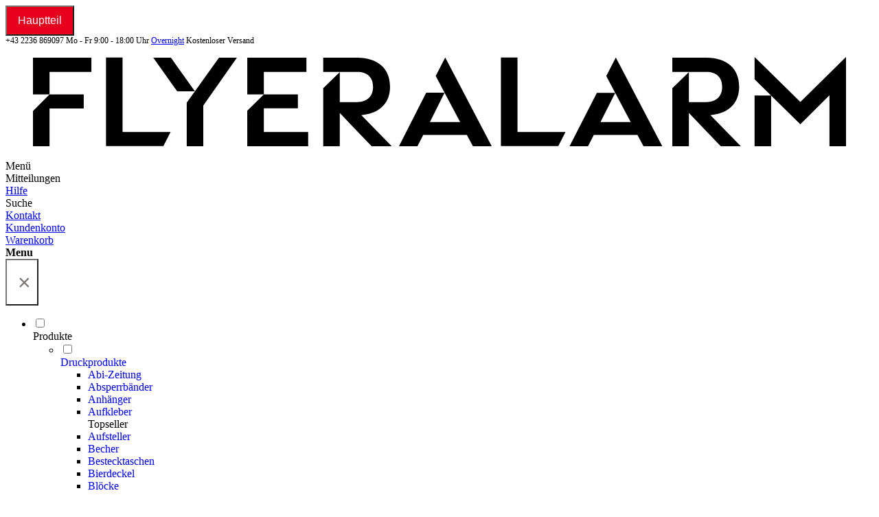

--- FILE ---
content_type: text/html;charset=UTF-8
request_url: https://www.flyeralarm.com/at/c/werbeartikel/streuartikel-und-promotion/buttons/
body_size: 42344
content:
<!DOCTYPE html>
<html data-ssg-locale="de-AT" data-ssg-url="/at/c/werbeartikel/streuartikel-und-promotion/buttons/" lang="de-AT" data-is-hds-page="true">
  <head><title>Buttons & Anstecker bedrucken bei FLYERALARM</title>
    <!-- esi:head-meta -->
    <meta data-esi="head-meta" charset="utf-8">
    <meta data-esi="head-meta" http-equiv="X-UA-Compatible" content="IE=edge">
    <meta data-esi="head-meta" name="viewport" content="width=device-width,initial-scale=1">

    <!-- preconnect & dns-prefetch -->
    <link data-esi="head-assets" rel="preconnect" href="https://www.flyeralarm.com">
    <link data-esi="head-assets" rel="preconnect" href="https://try.abtasty.com">
    <link data-esi="head-assets" rel="preconnect" href="https://graphql.contentful.com">
    <link data-esi="head-assets" rel="preconnect" href="https://images.ctfassets.net">
    
    <link data-esi="head-assets" rel="dns-prefetch" href="https://widgets.trustedshops.com">
    <link data-esi="head-assets" rel="dns-prefetch" href="https://sgmt2.flyeralarm.com">
    <link data-esi="head-assets" rel="dns-prefetch" href="https://www.googletagmanager.com">
    <link data-esi="head-assets" rel="dns-prefetch" href="https://www.google-analytics.com/">
    <link data-esi="head-assets" rel="dns-prefetch" href="https://static.hotjar.com">
    <link data-esi="head-assets" rel="dns-prefetch" href="https://service.force.com">
    <link data-esi="head-assets" rel="dns-prefetch" href="https://cdn.trkkn.com">

    <!--preload scripts -->
    <link rel="preload" href="https://try.abtasty.com/01c1c78308823ccb55ca1a3aded1b923.js" as="script">
    <link rel="preload" href="https://cdn.iubenda.com/cs/iubenda_cs.js" as="script">

    <!-- preload fonts -->
    <link data-esi="head-assets" rel="preload" href="/cds/assets/fonts/Icons-FA.woff2" as="font" type="font/woff2" crossorigin="">
    <link data-esi="head-assets" rel="preload" href="/cds/assets/fonts/EuclidFA-Regular-WebS.woff2" as="font" type="font/woff2" crossorigin="">
    <link data-esi="head-assets" rel="preload" href="/cds/assets/fonts/EuclidFA-Medium-WebS.woff2" as="font" type="font/woff2" crossorigin=""><link data-esi="head-assets" data-vite-preload-plugin="" href="/cds/components/chunks/graphql.Hq5qrITd.js" rel="modulepreload"><link data-esi="head-assets" data-vite-preload-plugin="" href="/cds/components/chunks/lit.Co044KtU.js" rel="modulepreload"><link data-esi="head-assets" data-vite-preload-plugin="" href="/cds/components/chunks/util.BNjVi9PM.js" rel="modulepreload"><link data-esi="head-assets" data-vite-preload-plugin="" href="/cds/components/chunks/index.B-7NLy14.js" rel="modulepreload"><link data-esi="head-assets" data-vite-preload-plugin="" href="/cds/components/chunks/header.GBVChhjd.js" rel="modulepreload"><link data-esi="head-assets" data-vite-preload-plugin="" href="/cds/components/chunks/page-collection-url.C6IM6YJ9.js" rel="modulepreload"><link data-esi="head-assets" data-vite-preload-plugin="" href="/cds/components/chunks/page.BNyb5x4y.js" rel="modulepreload"><link data-esi="head-assets" data-vite-preload-plugin="" href="/cds/components/chunks/base-element.FLI7Gkwx.js" rel="modulepreload"><link data-esi="head-assets" data-vite-preload-plugin="" href="/cds/components/chunks/index3.DUpHSoRM.js" rel="modulepreload"><link data-esi="head-assets" data-vite-preload-plugin="" href="/cds/components/chunks/i18n-controller.xkNoPVVT.js" rel="modulepreload"><link data-esi="head-assets" data-vite-preload-plugin="" href="/cds/components/chunks/graphql-element._2g_XjKF.js" rel="modulepreload"><link data-esi="head-assets" data-vite-preload-plugin="" href="/cds/components/chunks/rich-text-html-renderer.es5.BXHSQ4eE.js" rel="modulepreload"><link data-esi="head-assets" data-vite-preload-plugin="" href="/cds/components/chunks/index2.BBOH0wzV.js" rel="modulepreload"><style data-script="cds-head" data-esi="head-assets">@layer definition {
  body {
    background-color: #faf7f7;
    color: #291d1e;
    font-family: 'Euclid', sans-serif;
    line-height: 1.5;
    margin: 0;
    text-rendering: optimizelegibility;
    -webkit-font-smoothing: antialiased;
  }
}
</style><style data-script="cds-head" data-esi="head-assets">@layer definition {
  @font-face {
    font-display: swap;
    font-family: 'Display';
    font-style: bold;
    font-weight: 700;
    src: url('/cds/assets/fonts/Display_FA-Bold.woff2') format('woff2');
  }

  @font-face {
    font-display: swap;
    font-family: 'Euclid';
    font-style: normal;
    font-weight: 100;
    src: url('/cds/assets/fonts/EuclidFA-Ultralight-WebS.woff2') format('woff2');
  }

  @font-face {
    font-display: swap;
    font-family: 'Euclid';
    font-style: normal;
    font-weight: 200;
    src: url('/cds/assets/fonts/EuclidFA-Light-WebS.woff2') format('woff2');
  }

  @font-face {
    font-display: swap;
    font-family: 'Euclid';
    font-style: normal;
    font-weight: 300;
    src: url('/cds/assets/fonts/EuclidFA-Light-WebS.woff2') format('woff2');
  }

  @font-face {
    font-display: swap;
    font-family: 'Euclid';
    font-style: normal;
    font-weight: 400;
    src: url('/cds/assets/fonts/EuclidFA-Regular-WebS.woff2') format('woff2');
  }

  @font-face {
    font-display: swap;
    font-family: 'Euclid';
    font-style: normal;
    font-weight: 500;
    src: url('/cds/assets/fonts/EuclidFA-Regular-WebS.woff2') format('woff2');
  }

  @font-face {
    font-display: swap;
    font-family: 'Euclid';
    font-style: normal;
    font-weight: 600;
    src: url('/cds/assets/fonts/EuclidFA-Medium-WebS.woff2') format('woff2');
  }

  @font-face {
    font-display: swap;
    font-family: 'Euclid';
    font-style: normal;
    font-weight: 700;
    src: url('/cds/assets/fonts/EuclidFA-Medium-WebS.woff2') format('woff2');
  }

  @font-face {
    font-display: swap;
    font-family: 'Euclid';
    font-style: normal;
    font-weight: 800;
    src: url('/cds/assets/fonts/EuclidFA-Bold-WebS.woff2') format('woff2');
  }

  @font-face {
    font-display: swap;
    font-family: 'Euclid';
    font-style: normal;
    font-weight: 900;
    src:
      local('Euclid'),
      url('/cds/assets/fonts/EuclidFA-Bold-WebS.woff2') format('woff2');
  }

  @font-face {
    font-display: block;
    font-family: 'Icons-FA';
    font-style: normal;
    font-weight: normal;
    src: url('/cds/assets/fonts/Icons-FA.woff2') format('woff2');
  }
}
</style><script data-script="cds-head" data-esi="head-assets">"use strict";(()=>{var Rt=Object.create;var R=Object.defineProperty;var Ft=Object.getOwnPropertyDescriptor;var Dt=Object.getOwnPropertyNames;var qt=Object.getPrototypeOf,Ht=Object.prototype.hasOwnProperty;var o=(n,e)=>R(n,"name",{value:e,configurable:!0});var c=(n,e)=>()=>(n&&(e=n(n=0)),e);var Vt=(n,e)=>()=>(e||n((e={exports:{}}).exports,e),e.exports),x=(n,e)=>{for(var t in e)R(n,t,{get:e[t],enumerable:!0})},Wt=(n,e,t,i)=>{if(e&&typeof e=="object"||typeof e=="function")for(let a of Dt(e))!Ht.call(n,a)&&a!==t&&R(n,a,{get:()=>e[a],enumerable:!(i=Ft(e,a))||i.enumerable});return n};var Ot=(n,e,t)=>(t=n!=null?Rt(qt(n)):{},Wt(e||!n||!n.__esModule?R(t,"default",{value:n,enumerable:!0}):t,n));var l,Me=c(()=>{"use strict";l=typeof process>"u"||typeof Window<"u"&&typeof Document<"u"});var Ie=c(()=>{"use strict"});var Be=c(()=>{"use strict"});var u=c(()=>{"use strict";Me();Ie();Be()});var E,F=c(()=>{"use strict";u();E=o(()=>{if(l)switch(location.hostname){case"localhost":return"";case"www.flyeralarm.com":return".flyeralarm.com";case"staging.flyeralarm.com":return"";case"integration.flyeralarm":return"";default:return""}else return""},"domain")});function L(n,e){if(!e)return"";let t="; "+n;return e===!0?t:t+"="+e}function Ut(n){if(typeof n.expires=="number"){let e=Math.min(Date.now()+n.expires*864e5,864e13);n.expires=new Date(e)}return L("Expires",n.expires?n.expires.toUTCString():"")+L("Domain",n.domain)+L("Path",n.path)+L("Secure",n.secure)+L("Partitioned",n.partitioned)+L("SameSite",n.sameSite)}function $t(n,e,t){return encodeURIComponent(n).replace(/%(2[346B]|5E|60|7C)/g,decodeURIComponent).replace(/\(/g,"%28").replace(/\)/g,"%29")+"="+encodeURIComponent(e).replace(/%(2[346BF]|3[AC-F]|40|5[BDE]|60|7[BCD])/g,decodeURIComponent)+Ut(t)}function Yt(n){let e={},t=n?n.split("; "):[];for(let i of t){let a=i.split("="),s=a.slice(1).join("=");s[0]==='"'&&(s=s.slice(1,-1));try{let p=decodeURIComponent(a[0]);e[p]=s.replace(/(%[\dA-F]{2})+/gi,decodeURIComponent)}catch{}}return e}function Kt(){return Yt(document.cookie)}function f(n){return Kt()[n]}function C(n,e,t){document.cookie=$t(n,e,{path:"/",...t})}var oe=c(()=>{o(L,"stringifyAttribute");o(Ut,"stringifyAttributes");o($t,"encode");o(Yt,"parse");o(Kt,"getAll");o(f,"get");o(C,"set")});var M=c(()=>{"use strict";oe()});var D=c(()=>{"use strict";oe()});var q,z,Ne=c(()=>{"use strict";M();D();F();u();q=class q{};o(q,"FaCommerce"),q.locale={get:o(()=>{if(l)return f("FA_COMMERCE_LOCALE")?f("FA_COMMERCE_LOCALE").replace("_","-"):void 0},"get"),set:o(e=>{l&&C("FA_COMMERCE_LOCALE",e.replace("-","_"),{expires:30,path:"/",secure:!0,domain:E()})},"set")};z=q});var A,H,Re=c(()=>{"use strict";M();D();F();u();A=class A{};o(A,"FlyFE"),A.cartItems={get:o(e=>l?f(`FlyFE_${e.toLowerCase()}_cartItems`)?parseInt(f(`FlyFE_${e.toLowerCase()}_cartItems`)):void 0:!1,"get"),set:o((e,t)=>{l&&C(`FlyFE_${e.toLowerCase()}_cartItems`,`${t}`,{expires:1,path:"/",secure:!0,domain:E()})},"set")},A.user={get:o(e=>l?!!f(`FlyFE_${e.toLowerCase()}_user`):!1,"get"),set:o(e=>{l&&C(`FlyFE_${e.toLowerCase()}_user`,"true",{expires:1,path:"/",secure:!0,domain:E()})},"set")},A.language={get:o(e=>l?f(`FlyFE_${e.toLowerCase()}_language`):!1,"get"),set:o((e,t)=>{l&&C(`FlyFE_${t.toLowerCase()}_language`,e,{expires:30,path:"/",secure:!0,domain:E()})},"set")};H=A});var V,Fe,De=c(()=>{"use strict";M();u();V=class V{};o(V,"FlyGA"),V.visitorID={get:o(e=>l?f(`fly_ga_visitorID_${e.toLowerCase()}`):!1,"get")};Fe=V});var ie=c(()=>{"use strict";F();M();D();Ne();Re();De()});var ae,re=c(()=>{"use strict";ie();u();ae=o((n,e)=>{l?(document.documentElement.lang=n,z.locale.set(n),H.language.set(n.split("-")[0].toLowerCase(),n.split("-")[1]),document.documentElement.dataset.locale=n,e||window.dispatchEvent(new CustomEvent("@ux-util/locale",{detail:{update:!0,locale:n}}))):globalThis.lang=n},"update")});var qe=c(()=>{"use strict";re();u()});var He=c(()=>{"use strict"});var y,W=c(()=>{"use strict";y=o(n=>{if(n&&(n.indexOf("-")!==-1||n.indexOf("_")!==-1))return n?.replace("_","-").split("-").map((e,t)=>t===0?e.toLowerCase():e.toUpperCase()).join("-")},"formatLocale")});var Ve=c(()=>{"use strict";W()});var We=c(()=>{"use strict"});var Co,j,Oe=c(()=>{"use strict";u();Co=l?document.documentElement.lang:globalThis.document?.documentElement?.lang||globalThis.lang,j=o(()=>l?document.documentElement.lang:globalThis.document?.documentElement?.lang||globalThis.lang,"locale")});var Ue=c(()=>{"use strict"});var $e=c(()=>{"use strict";W();u()});var O=c(()=>{"use strict";qe();He();W();Ve();We();Oe();Ue();$e();re()});var nt=Vt((Ea,tt)=>{var tn=new TextEncoder,nn=new TextDecoder;function k(...n){let e=new k.Request(...n),t=new XMLHttpRequest;t.withCredentials=e.credentials==="include",t.timeout=e[r].timeout,t.open(e.method,e.url,!1);let i=!1;try{t.responseType="arraybuffer"}catch{t.overrideMimeType("text/plain; charset=x-user-defined"),i=!0}for(let d of e.headers)t.setRequestHeader(...d);t.send(e[r].body||null);let a=t.getAllResponseHeaders();a=a&&a.split(`\r
`).filter(Boolean).map(d=>d.split(": ",2));let s=t.response;if(i){let d=new Uint8Array(s.length);for(let g=0;g<s.length;g++)d[g]=s.charCodeAt(g)&255;s=d}let p=new k.Response(s,{headers:a,status:t.status,statusText:t.statusText});return p[r].url=t.responseURL,p[r].redirected=t.responseURL!==e.url,p}o(k,"syncFetch");var r=Symbol("SyncFetch Internals"),on=["mode","cache","redirect","referrer","integrity"],an={100:"Continue",101:"Switching Protocols",200:"OK",201:"Created",202:"Accepted",203:"Non-Authoritative Information",204:"No Content",205:"Reset Content",206:"Partial Content",300:"Multiple Choices",301:"Moved Permanently",302:"Found",303:"See Other",304:"Not Modified",305:"Use Proxy",307:"Temporary Redirect",400:"Bad Request",401:"Unauthorized",402:"Payment Required",403:"Forbidden",404:"Not Found",405:"Method Not Allowed",406:"Not Acceptable",407:"Proxy Authentication Required",408:"Request Timeout",409:"Conflict",410:"Gone",411:"Length Required",412:"Precondition Failed",413:"Payload Too Large",414:"URI Too Long",415:"Unsupported Media Type",416:"Range Not Satisfiable",417:"Expectation Failed",426:"Upgrade Required",500:"Internal Server Error",501:"Not Implemented",502:"Bad Gateway",503:"Service Unavailable",504:"Gateway Timeout",505:"HTTP Version Not Supported"},I=class I{constructor(e,t={}){for(let i of on)if(i in t)throw new TypeError(`option ${i} not supported`);if(t.credentials==="same-origin")throw new TypeError("option credentials with value 'same-origin' not supported");if(this[r]={method:t.method||"GET",headers:new k.Headers(t.headers),body:me(t.body),credentials:t.credentials||"omit",timeout:t.timeout||0},typeof e=="string")this[r].url=e;else if(e instanceof I)this[r].url=e.url,t.method||(this[r].method=e.method),t.headers||(this[r].headers=e.headers),t.body||(this[r].body=e[r].body),t.credentials||(this[r].credentials=e.credentials);else throw new TypeError("Request input should be a URL string or a Request object")}get cache(){return"default"}get credentials(){return this[r].credentials}get destination(){return""}get headers(){return this[r].headers}get integrity(){return""}get method(){return this[r].method}get mode(){return"cors"}get priority(){return"auto"}get redirect(){return"follow"}get referrer(){return"about:client"}get referrerPolicy(){return""}get url(){return this[r].url}clone(){return ue(this),new I(this.url,this[r])}};o(I,"SyncRequest");var Y=I,G=class G{constructor(e,t={}){this[r]={body:me(e),bodyUsed:!1,headers:new k.Headers(t.headers),status:t.status,statusText:t.statusText}}get headers(){return this[r].headers}get ok(){let e=this[r].status;return e>=200&&e<300}get redirected(){return this[r].redirected}get status(){return this[r].status}get statusText(){return this[r].statusText}get url(){return this[r].url}clone(){return this.redirect(this[r].url,this[r].status)}redirect(e,t){ue(this);let i=new G(this[r].body,{headers:this[r].headers,status:t||this[r].status,statusText:an[t]||this[r].statusText});return i[r].url=e||this[r].url,i[r].redirected=this[r].redirected,i}};o(G,"SyncResponse");var K=G,B=class B{constructor(e){this[r]={body:me(e),bodyUsed:!1}}get bodyUsed(){return this[r].bodyUsed}static mixin(e){for(let t of Object.getOwnPropertyNames(B.prototype)){if(t==="constructor")continue;let i=Object.getOwnPropertyDescriptor(B.prototype,t);Object.defineProperty(e,t,{...i,enumerable:!0})}}arrayBuffer(){let e=pe(this);return e.buffer.slice(e.byteOffset,e.byteOffset+e.byteLength)}blob(){let e=this.headers&&this.headers.get("content-type");return new Blob([pe(this)],e&&{type:e})}text(){return nn.decode(pe(this))}json(){try{return JSON.parse(this.text())}catch(e){throw new TypeError(`invalid json response body at ${this.url} reason: ${e.message}`,"invalid-json")}}};o(B,"Body");var Q=B;function ue(n){if(n.bodyUsed)throw new TypeError(`body used already for: ${n.url}`)}o(ue,"checkBody");function pe(n){return ue(n),n[r].bodyUsed=!0,n[r].body||new Uint8Array}o(pe,"consumeBody");function me(n){return typeof n=="string"?tn.encode(n):n||null}o(me,"parseBody");Q.mixin(Y.prototype);Q.mixin(K.prototype);var ge=class ge{constructor(e){if(e instanceof k.Headers)this[r]={...e[r]};else if(this[r]={},Array.isArray(e))for(let[t,i]of e)this.append(t,i);else if(typeof e=="object")for(let t in e)this.set(t,e[t])}append(e,t){e=e.toLowerCase(),this[r][e]||(this[r][e]=[]),this[r][e].push(t)}delete(e){delete this[r][e.toLowerCase()]}set(e,t){this[r][e.toLowerCase()]=[t]}entries(){let e=[];for(let t in this[r])for(let i of this[r][t])e.push([t,i]);return e}get(e){return e=e.toLowerCase(),e in this[r]?this[r][e].join(", "):null}keys(){return Object.keys(this[r])}has(e){return e.toLowerCase()in this[r]}values(){let e=[];for(let t in this[r])for(let i of this[r][t])e.push(i);return e}*[Symbol.iterator](){for(let e in this[r])for(let t of this[r][e])yield[e,t]}};o(ge,"Headers");var de=ge;k.Headers=de;k.Request=Y;k.Response=K;tt.exports=k});var sn,Z,fe=c(()=>{sn=o((n,...e)=>e.length===0?n[0]:String.raw({raw:n},...e),"concatenateTemplateLiteralTag"),Z=sn});var be,J,ln,st=c(()=>{"use strict";be=class be{constructor(){typeof process>"u"?this.hasInteraction=new Promise(e=>{setTimeout(()=>{e("timeout")},500)}):this.hasInteraction=Promise.resolve(!1)}};o(be,"Interaction");J=be,ln=globalThis.interaction||(globalThis.interaction=new J)});var lt={};x(lt,{Interaction:()=>J,interaction:()=>ln});var ct=c(()=>{"use strict";st()});var X,pt=c(()=>{"use strict";X={"da-DK":{libs:{flyeralarm:{googleOptimize:!1,googleAnalytics:!1,googleTagManager:!1}},faSeo:{content:"Inhalt",readMoreButton:"L\xE6s videre"},hello:"Hello world",flyTile:{detailPrice:"...",nextStepBlog:"Blog",nextStepCart:"Tilf\xF8j til indk\xF8bskurv",stopperTextNeu:"Nyhed",stopperTextAngebot:"Tilbud",nextStepConfigurator:"Konfigurer nu",nextStepDiscoverMore:"L\xE6s mere",stopperTextTopseller:"Topseller"},faFooter:{countries:"Lande",languages:"Sprog"},faHeader:{mainContent:"Hauptteil"},faSearch:{clear:"Slet indtastning",delet:"slet",product:"Produkter",category:"Produktkategorier",external:"Mere information",placeholder:"Indtast et s\xF8geord",searchHistory:"S\xF8gehistorik",didYouMeanPhrase:"Mente du %s?",resultsForPhrase:"Resultater for din s\xF8gning efter %s",searchResultsEmpty:"S\xF8geresultater (0)",showAllResultsPhrase:"Vis alle resultater for %s",suggestionsForPhrase:"Forslag for din s\xF8gning efter %s",noSearchResultsMessage:"Beklager, vi kunne ikke finde nogen matchende s\xF8geresultater for dit s\xF8geord %s.",recentlyViewedProducts:"Senest viste produkter",customerFavoriteProducts:"Vores kunders favoritter",notEnoughCharactersPhrase:"Indtast mindst %s tegn.",mostFrequentlySearchedTerms:"Popul\xE6re s\xF8geord"},faShareUrl:{sharing:"Del"},flyIubenda:{i18n:{dk:{modal:{back:" ",cookie_policy:"Cookie-retningslinjer",save_and_go_back:"Gem og tilbage",see_full_cookie_policy:"Vis de fuldst\xE6ndige cookie-retningslinjer"},footer:{btnCaption:"Gem og surf videre"},"2nd_layer":{widget_intro:"P\xE5 dette kontrolpanel kan du angive visse indstillinger for behandlingen af \u200B\u200Bdine personlige data. Du kan til enhver tid \xE6ndre dit valg ved at f\xE5 adgang til dette kontrolpanel via det medf\xF8lgende link. For at give samtykke til de behandlingsaktiviteter, der er beskrevet nedenfor, skal du flytte kontakten i overensstemmelse hermed eller bruge knappen \u201CSamtyk til det hele\u201C og derefter bekr\xE6fte lagringen af \u200B\u200Bdine indstillinger.",widget_title:"Dine privatlivsindstillinger"},per_purpose:{purposes:{1:{name:"Absolut p\xE5kr\xE6vet",description:"Vi bruger denne tracker til at muligg\xF8re handlinger og udf\xF8relse af servicer, som du har \xF8nsket at modtage fra os. Denne tracker er en foruds\xE6tning for udf\xF8relsen og af den grund sp\xF8rger vi ikke efter dit samtykke."},2:{name:"Enkelte interaktioner og funktioner",description:"Denne tracker er ansvarlig for enkelte interaktioner og handlinger, der giver adgang til bestemte dele af vores service og letter kommunikationen med os."},3:{name:"Forbedret brugererfaring",description:"Med denne tracker sikrer vi en bedre brugererfaring ved at tilbyde udvidede muligheder for forvaltning af indstillinger og funktioner og den sikrer adgang til interaktionen med eksterne netv\xE6rk og platforme."},4:{name:"M\xE5ling af resultater",description:"Takket v\xE6re denne tracker kan vi m\xE5le onlinetrafik og analysere adf\xE6rd for p\xE5 den m\xE5de at forbedre vores service."},5:{name:"Targeting og reklame",description:"Med denne tracking kan vi pr\xE6sentere adf\xE6rdsbaseret personificerede reklameindhold samt forvalte, integrere og f\xF8lge reklamevisninger."}},reject_all:"Tillad n\xF8dvendige cookies",approve_all:"Kun n\xF8dvendige",widget_intro:"P\xE5 den efterf\xF8lgende kontrolflade kan du tilpasse dine samtykkepr\xE6ferencer for enhver tracking teknologi, der hj\xE6lper os til at n\xE5 de nedenfor beskrevne funktioner og aktiviteter. Du kan l\xE6sere mere om s\xE5danne teknologier og deres funktioner under <span><a href='https://www.flyeralarm.com/dk/i/cookie-retningslinjer'>Cookie-retningslinje</a></span>. Du kan til enhver tid tjekke og \xE6ndre dit valg.",widget_title:"Tracking-indstillinger",see_description:"Vis beskrivelse",hide_description:"Skjul beskrivelse",see_description_customize:"Vis og tilpas beskrivelse"}}},siteId:"2943370",content:`<h3>FLYERALARM \u2013 henvisninger til brug af cookies</h3>
<p>Vi bruger cookies og andre redskaber, som er teknisk set n\xF8dvenidge for driften af dette website. Med dit samtykke bruger vi derudover valgfrit cookies til analyse- & markedsf\xF8ringsform\xE5l, for at give en bedre brugeroplevelse, for at opn\xE5 en mere enkel funktionalitet samt m\xE5ling ifm. targeting og reklame. P\xE5 \u201CAccept\xE9r alle cookies\u201C giver du samtykke til brugen af cookies. P\xE5 \u201CTillad kun n\xF8dvendige cookies\u201C kan du afvise brugen af cookies \u2013 med undtagelse for de teknisk n\xF8dvendige cookies. V\xE6r opm\xE6rksom p\xE5, at dette medf\xF8rer en ringere brugeroplevelse af websitet. Hvis du vil indstille brugen af cookies individuelt, kan du klikke p\xE5 \u201Dcookie-indstillinger\u201D \u2013 d\xE9r kan du ogs\xE5 \xE6ndre/fortryde dine tidligere indstillinger. <span><a href="https://www.flyeralarm.com/dk/i/cookie-retningslinjer?hide-cookie-banner">Cookie-retningslinje</a></span>&ensp;<span><a href='https://www.flyeralarm.com/dk/i/databeskyttelsesbestemmelser?hide-cookie-banner'>Databeskyttelseserkl\xE6ring</a>&ensp;</span><span><a href='https://www.flyeralarm.com/dk/i/impressum?hide-cookie-banner'>Kolofon</a></span></p>`,language:"dk",position:"float-center",cookiePolicyId:"23017471",acceptButtonCaption:"Accepter alle cookies",rejectButtonCaption:"Tillad kun teknisk n\xF8dvendige cookies",customizeButtonCaption:"Cookie-indstillinger"},faCookieInfo:{text:"Accepter funktionelle cookies for at vise alt indhold.",headline:"Indhold vises ikke",cookieSettings:"\xC5bn cookie-indstillinger"},faFilterChip:{reset:"Nulstil",description:"Filter"},flyNewsletter:{title:"Tilmeld nyhedsbrev"},faNotifications:{heading:"Meddelelser",noMessages:"Der er ingen beskeder",archivedMessagesButton:"Se tidligere beskeder",closeNotificationButton:"Luk vinduet"},flyNotification:{createdAt:"Oprettet den:"},flyPageCategory:{next:"Weiter",total:"Gesamt",previous:"Zur\xFCck",products:"Produkte",showMore:"Vis mere",categories:"Kategorier",topProducts:"Topprodukter",topCategories:"Topkategorier"},flyPageNotFound:{text:"Og nu? Pr\xF8v venligst igen. Mere end 3 millioner printprodukter venter p\xE5 dig.",sorry:"Undskyld",headline:"Vi kan ikke finde den side, du leder efter.",sorryText:"Der er noget galt her.",page404Text:"404 Not found.",startButton:"Til FLYERALARM startsiden"},faTileCollection:{showMore:"vis flere resultater"},flyPageContainer:{showMore:"Vis mere"},faQrcodeGenerator:{sms:"SMS",web:"Hjemmeside-URL",city:"By",text:"Tekst",email:"E-mail",phone:"Opkald",title:"Titel",street:"Gade",company:"Virksomhed/organisation",country:"Land",subject:"Emne",zipcode:"Postnummer",areacode:"Omr\xE5dekode",download:"Download",emailads:"E-mail",lastname:"Efternavn",position:"Stilling",firstname:"Fornavn",emailadsbiz:"E-mail (forretning)",phonenumber:"Telefonnummer",businesscard:"Visitkort",emailadsprivat:"E-mail (privat)",phonenumberbiz:"Telefon (forretning)",phonenumbermobil:"Telefon (mobil)",phonenumberprivat:"Telefon (privat)"},flyPageHelpcenter:{back:"Tilbage",topQuestions:"Topsp\xF8rgsm\xE5l",categoryHeading:"Hj\xE6lpekategorier",relatedArticles:"Relaterede artikler",flySearchContainerPlaceholder:"S\xF8g i FAQ"},getNextStepFromUrl:{blog:"Blog",cart:"Tilf\xF8j til indk\xF8bskurv",more:"L\xE6s mere",configurator:"Konfigurer nu",onlinedesign:"Online gestalten"},flyAccordionPreview:{showLess:"Vis mindre",showMore:"Vis mere"},flyPaperweightCalculator:{name:"Papirv\xE6gtsberegner",piece:"stk.",width:"Bredde",height:"H\xF8jde",pieces:"Antal",weight:"Papirv\xE6gt",sumWeight:"Samlet v\xE6gt"}},"de-AT":{faHeader:{mainContent:"Hauptteil",etrustedWidgetId:"wdg-faf0a8db-d9e5-4b94-af74-7c28ff0aa3d9"},flyIubenda:{i18n:{de:{"2nd_layer":{widget_intro:"Auf dieser Kontrollfl\xE4che k\xF6nnen Sie bestimmte Einstellungen zu der Verarbeitung Ihrer personenbezogener Daten festlegen. Sie k\xF6nnen Ihre Auswahl jederzeit \xE4ndern, indem Sie diese Kontrollfl\xE4che \xFCber den bereitgestellten Link aufrufen. Um in die nachstehend beschriebenen Verarbeitungst\xE4tigkeiten einzuwilligen verschieben Sie die Schalter entsprechend oder nutzen den Button \u201EEssenzielle zulassen\u201C und best\xE4tigen dann die Speicherung Ihrer Einstellungen."},per_purpose:{reject_all:"Essenzielle zulassen"}}},siteId:"2331465",content:`<h3>FLYERALARM \u2013 Hinweise zu Cookies</h3>
<p>Wir verwenden Cookies und andere Technologien, die f\xFCr den Betrieb unserer Webseite technisch notwendig sind. Mit Ihrer Zustimmung verwenden wir zudem auch optionale Cookies zu Analyse- & Marketingzwecken, f\xFCr eine verbesserte Nutzererfahrung, f\xFCr einfache Interaktion & Funktionalit\xE4ten, zur Erfolgsmessung sowie zu Targeting & Werbezwecken. \xDCber <b>\u201EAlle Cookies akzeptieren\u201C</b> stimmen Sie der Verwendung aller Cookies zu. \xDCber <b>\u201ENur essenzielle Cookies zulassen\u201C</b> k\xF6nnen sie das Setzen aller Cookies \u2013 mit Ausnahme der technisch notwendigen Cookies \u2013 ablehnen. Bitte beachten Sie, dass es hierdurch zu einer Beeintr\xE4chtigung der Nutzererfahrung unserer Webseite kommen kann. Wenn Sie individuelle Einstellungen vornehmen m\xF6chten, klicken Sie auf \u201ECookie-Einstellung\u201C \u2013 dort k\xF6nnen Sie Ihre Zustimmung auch jederzeit mit Wirkung f\xFCr die Zukunft widerrufen. <span><a href="https://www.flyeralarm.com/at/i/cookie-richtlinie?hide-cookie-banner">Cookie-Richtlinie</a></span>&ensp;<span><a href='https://www.flyeralarm.com/at/i/datenschutzerklaerung?hide-cookie-banner'>Datenschutzerkl\xE4rung</a>&ensp;</span><span><a href='https://www.flyeralarm.com/at/i/impressum?hide-cookie-banner'>Impressum</a></span></p>`,language:"de",position:"float-center",cookiePolicyId:"44114172",acceptButtonCaption:"Alle Cookies akzeptieren",rejectButtonCaption:"Nur essenzielle Cookies zulassen",customizeButtonCaption:"Cookie-Einstellungen"}},"de-CH":{faHeader:{mainContent:"Hauptteil",etrustedWidgetId:"wdg-9fa4f720-1ff9-47cf-9ccb-db2152ef9073"},flyIubenda:{i18n:{de:{"2nd_layer":{widget_intro:"Auf dieser Kontrollfl\xE4che k\xF6nnen Sie bestimmte Einstellungen zu der Verarbeitung Ihrer personenbezogener Daten festlegen. Sie k\xF6nnen Ihre Auswahl jederzeit \xE4ndern, indem Sie diese Kontrollfl\xE4che \xFCber den bereitgestellten Link aufrufen. Um in die nachstehend beschriebenen Verarbeitungst\xE4tigkeiten einzuwilligen verschieben Sie die Schalter entsprechend oder nutzen den Button \u201EEssenzielle zulassen\u201C und best\xE4tigen dann die Speicherung Ihrer Einstellungen."},per_purpose:{reject_all:"Essenzielle zulassen"}}},siteId:"2331464",content:`<h3>FLYERALARM \u2013 Hinweise zu Cookies</h3>
<p>Wir verwenden Cookies und andere Technologien, die f\xFCr den Betrieb unserer Webseite technisch notwendig sind. Mit Ihrer Zustimmung verwenden wir zudem auch optionale Cookies zu Analyse- & Marketingzwecken, f\xFCr eine verbesserte Nutzererfahrung, f\xFCr einfache Interaktion & Funktionalit\xE4ten, zur Erfolgsmessung sowie zu Targeting & Werbezwecken. \xDCber <b>\u201EAlle Cookies akzeptieren\u201C</b> stimmen Sie der Verwendung aller Cookies zu. \xDCber <b>\u201ENur essenzielle Cookies zulassen\u201C</b> k\xF6nnen sie das Setzen aller Cookies \u2013 mit Ausnahme der technisch notwendigen Cookies \u2013 ablehnen. Bitte beachten Sie, dass es hierdurch zu einer Beeintr\xE4chtigung der Nutzererfahrung unserer Webseite kommen kann. Wenn Sie individuelle Einstellungen vornehmen m\xF6chten, klicken Sie auf \u201ECookie-Einstellung\u201C \u2013 dort k\xF6nnen Sie Ihre Zustimmung auch jederzeit mit Wirkung f\xFCr die Zukunft widerrufen. <span><a href="https://www.flyeralarm.com/ch/i/cookie-richtlinie?hide-cookie-banner">Cookie-Richtlinie</a></span>&ensp;<span><a href='https://www.flyeralarm.com/ch/i/datenschutzerklaerung?hide-cookie-banner'>Datenschutzerkl\xE4rung</a>&ensp;</span><span><a href='https://www.flyeralarm.com/ch/i/impressum?hide-cookie-banner'>Impressum</a></span></p>`,language:"de",position:"float-center",cookiePolicyId:"77924156",acceptButtonCaption:"Alle Cookies akzeptieren",rejectButtonCaption:"Nur essenzielle Cookies zulassen",customizeButtonCaption:"Cookie-Einstellungen"},faQrcodeGenerator:{sms:"SMS",web:"Website URL",city:"Stadt",text:"Text",email:"Email",phone:"Anruf",title:"Titel",street:"Strasse",company:"Firma/Organisation",country:"Land",subject:"Betreff",zipcode:"PLZ",areacode:"Vorwahl",download:"Download",emailads:"Email",lastname:"Nachname",position:"Position",firstname:"Vorname",emailadsbiz:"Email (gesch\xE4ftlich)",phonenumber:"Telefonnummer",businesscard:"Visitenkarte",emailadsprivat:"Email (pers\xF6nlich)",phonenumberbiz:"Telefon (gesch\xE4ftlich)",phonenumbermobil:"Telefon (Mobil)",phonenumberprivat:"Telefon (pers\xF6nlich)"}},"de-IT":{faHeader:{mainContent:"Hauptteil"},flyIubenda:{i18n:{de:{"2nd_layer":{widget_intro:"Auf dieser Kontrollfl\xE4che k\xF6nnen Sie bestimmte Einstellungen zu der Verarbeitung Ihrer personenbezogener Daten festlegen. Sie k\xF6nnen Ihre Auswahl jederzeit \xE4ndern, indem Sie diese Kontrollfl\xE4che \xFCber den bereitgestellten Link aufrufen. Um in die nachstehend beschriebenen Verarbeitungst\xE4tigkeiten einzuwilligen verschieben Sie die Schalter entsprechend oder nutzen den Button \u201EEssenzielle zulassen\u201C und best\xE4tigen dann die Speicherung Ihrer Einstellungen."},per_purpose:{reject_all:"Essenzielle zulassen"}}},siteId:"2331466",content:`<h3>FLYERALARM \u2013 Hinweise zu Cookies</h3>
<p>Wir verwenden Cookies und andere Technologien, die f\xFCr den Betrieb unserer Webseite technisch notwendig sind. Mit Ihrer Zustimmung verwenden wir zudem auch optionale Cookies zu Analyse- & Marketingzwecken, f\xFCr eine verbesserte Nutzererfahrung, f\xFCr einfache Interaktion & Funktionalit\xE4ten, zur Erfolgsmessung sowie zu Targeting & Werbezwecken. \xDCber <b>\u201EAlle Cookies akzeptieren\u201C</b> stimmen Sie der Verwendung aller Cookies zu. \xDCber <b>\u201ENur essenzielle Cookies zulassen\u201C</b> k\xF6nnen sie das Setzen aller Cookies \u2013 mit Ausnahme der technisch notwendigen Cookies \u2013 ablehnen. Bitte beachten Sie, dass es hierdurch zu einer Beeintr\xE4chtigung der Nutzererfahrung unserer Webseite kommen kann. Wenn Sie individuelle Einstellungen vornehmen m\xF6chten, klicken Sie auf \u201ECookie-Einstellung\u201C \u2013 dort k\xF6nnen Sie Ihre Zustimmung auch jederzeit mit Wirkung f\xFCr die Zukunft widerrufen. <span><a href="https://www.flyeralarm.com/it/i/cookie-richtlinie?hide-cookie-banner">Cookie-Richtlinie</a></span>&ensp;<span><a href='https://www.flyeralarm.com/it/i/datenschutzerklaerung?hide-cookie-banner'>Datenschutzerkl\xE4rung</a>&ensp;</span><span><a href='https://www.flyeralarm.com/it/i/impressum?hide-cookie-banner'>Impressum</a></span></p>`,language:"de",position:"float-center",cookiePolicyId:"70662575",acceptButtonCaption:"Alle Cookies akzeptieren",rejectButtonCaption:"Nur essenzielle Cookies zulassen",customizeButtonCaption:"Cookie-Einstellungen"},flySalesforceChat:{chat:"Chat",help:"Hilfe",email:"E-Mail",topic:"Thema",contact:"Kontakt",LastName:"Nachname",buttonId:"5735q000000PAsh",helpLink:"https://www.flyeralarm.com/de/i/hilfe",language:"de",lastName:"Nachname",timezone:"Europe/Berlin",firstName:"Vorname",infoText1:"Der Chat steht derzeit nicht zur Verf\xFCgung.",infoText2:"Wir sind von Montag bis Freitag von 10:30-16:00 Uhr erreichbar.",languages:"Sprachen",cookieText:"\xDCber unsere Chat-Software treten Sie jederzeit mit uns in Kontakt. Damit wir Sie bestm\xF6glich unterst\xFCtzen k\xF6nnen, m\xFCssen Sie in den Cookie-Einstellungen entweder alle Cookies akzeptieren oder zumindest die Cookies der Kategorie 'Einfache Interaktionen und Funktionalit\xE4ten' akzeptieren.",holidayUrl:"https://flyeralarm.my.salesforce-sites.com/services/apexrest/getHoliday?region=IT",contactLink:"https://www.flyeralarm.com/de/i/kontakt",loadingText:"Wird geladen...",orderNumber:"Auftrags-/Bestellnummer (Optional)",privacyNotice:"Datenschutzhinweis",bussinessText1:"Chatten Sie mit uns!",bussinessText2:"Erreichbar Mo-Fr 10:30-16:00 Uhr",bussinessText3:"Wir sind gleich wieder da.",cookieSettings:"Cookie-Einstellungen"}},"de-DE":{hello:"Hallo de-DE 123",faHeader:{mainContent:"Hauptteil",etrustedWidgetId:"wdg-7d66960a-b6c1-4a72-a7bf-bef31d833735"},flyIubenda:{i18n:{de:{"2nd_layer":{widget_intro:"Auf dieser Kontrollfl\xE4che k\xF6nnen Sie bestimmte Einstellungen zu der Verarbeitung Ihrer personenbezogener Daten festlegen. Sie k\xF6nnen Ihre Auswahl jederzeit \xE4ndern, indem Sie diese Kontrollfl\xE4che \xFCber den bereitgestellten Link aufrufen. Um in die nachstehend beschriebenen Verarbeitungst\xE4tigkeiten einzuwilligen verschieben Sie die Schalter entsprechend oder nutzen den Button \u201EEssenzielle zulassen\u201C und best\xE4tigen dann die Speicherung Ihrer Einstellungen."},per_purpose:{reject_all:"Essenzielle zulassen"}}},siteId:"2371241",content:`<h3>FLYERALARM \u2013 Hinweise zu Cookies</h3>
<p>Wir verwenden Cookies und andere Technologien, die f\xFCr den Betrieb unserer Webseite technisch notwendig sind. Mit Ihrer Zustimmung verwenden wir zudem auch optionale Cookies zu Analyse- & Marketingzwecken, f\xFCr eine verbesserte Nutzererfahrung, f\xFCr einfache Interaktion & Funktionalit\xE4ten, zur Erfolgsmessung sowie zu Targeting & Werbezwecken. \xDCber <b>\u201EAlle Cookies akzeptieren\u201C</b> stimmen Sie der Verwendung aller Cookies zu. \xDCber <b>\u201ENur essenzielle Cookies zulassen\u201C</b> k\xF6nnen sie das Setzen aller Cookies \u2013 mit Ausnahme der technisch notwendigen Cookies \u2013 ablehnen. Bitte beachten Sie, dass es hierdurch zu einer Beeintr\xE4chtigung der Nutzererfahrung unserer Webseite kommen kann. Wenn Sie individuelle Einstellungen vornehmen m\xF6chten, klicken Sie auf \u201ECookie-Einstellung\u201C \u2013 dort k\xF6nnen Sie Ihre Zustimmung auch jederzeit mit Wirkung f\xFCr die Zukunft widerrufen. <span><a href="https://www.flyeralarm.com/de/i/cookie-richtlinie?hide-cookie-banner">Cookie-Richtlinie</a></span>&ensp;<span><a href='https://www.flyeralarm.com/de/i/datenschutzerklaerung?hide-cookie-banner'>Datenschutzerkl\xE4rung</a>&ensp;</span><span><a href='https://www.flyeralarm.com/de/i/impressum?hide-cookie-banner'>Impressum</a></span></p>`,language:"de",position:"float-center",cookiePolicyId:"76868137",acceptButtonCaption:"Alle Cookies akzeptieren",rejectButtonCaption:"Nur essenzielle Cookies zulassen",customizeButtonCaption:"Cookie-Einstellungen"},faPaginator:{of:"von",next:"Weiter",total:"Gesamt",views:"gesehen",previous:"Zur\xFCck",products:"Produkte",showMore:"Mehr anzeigen",topProducts:"Top Produkte",topCategories:"Top Kategorien"},flyPageCategory:{next:"Weiter",total:"Gesamt",previous:"Zur\xFCck",products:"Produkte",showMore:"Mehr anzeigen",topProducts:"Top Produkte",topCategories:"Top Kategorien"},flySalesforceChat:{chat:"Chat",help:"Hilfe",email:"E-Mail",topic:"Thema",contact:"Kontakt",LastName:"Nachname",buttonId:"57309000000U8ix",helpLink:"https://www.flyeralarm.com/de/i/hilfe",language:"de",lastName:"Nachname",timezone:"Europe/Berlin",firstName:"Vorname",infoText1:"Der Chat steht derzeit nicht zur Verf\xFCgung.",infoText2:"Wir sind von Montag bis Freitag* von 08:00 bis 18:00 Uhr erreichbar.",infoText3:"(*) ausgenommen gesetzliche Feiertage Bayern",languages:"Sprachen",cookieText:"\xDCber unsere Chat-Software treten Sie jederzeit mit uns in Kontakt. Damit wir Sie bestm\xF6glich unterst\xFCtzen k\xF6nnen, m\xFCssen Sie in den Cookie-Einstellungen entweder alle Cookies akzeptieren oder zumindest die Cookies der Kategorie 'Einfache Interaktionen und Funktionalit\xE4ten' akzeptieren.",holidayUrl:"https://flyeralarm.my.salesforce-sites.com/services/apexrest/getHoliday?region=DE",contactLink:"https://www.flyeralarm.com/de/i/kontakt",loadingText:"Wird geladen...",orderNumber:"Auftrags-/Bestellnummer (Optional)",privacyNotice:"Datenschutzhinweis",businessDaysTo:5,businessHourTo:"18",bussinessText1:"Chatten Sie mit uns!",bussinessText2:"Erreichbar Mo-Fr* 08-18 Uhr",bussinessText3:"Wir sind gleich wieder da.",cookieSettings:"Cookie-Einstellungen",businessDaysFrom:1,businessHourFrom:"8",businessMinuteFrom:"0"}},"es-ES":{libs:{flyeralarm:{googleOptimize:!1,googleAnalytics:!1,googleTagManager:!1}},faSeo:{content:"Inhalt",readMoreButton:"Seguir leyendo"},hello:"Hola",flyTile:{detailPrice:"Detalles & precios",nextStepBlog:"Blog",nextStepCart:"a\xF1adir a la cesta de la compra",stopperTextNeu:"nuevo",stopperTextAngebot:"oferta",nextStepConfigurator:"Configurar ahora",nextStepDiscoverMore:"M\xE1s informaci\xF3n",stopperTextTopseller:"m\xE1s vendidos"},faFooter:{countries:"Pa\xEDses",languages:"Idiomas"},faHeader:{mainContent:"Hauptteil",etrustedWidgetId:"wdg-22d329c1-f9f8-453b-aff1-792151b5bf48"},faSearch:{clear:"Borrar b\xFAsqueda",delet:"eliminar",product:"Productos",category:"Categor\xEDas de productos",external:"M\xE1s informaci\xF3n",placeholder:"Introduce una palabra de b\xFAsqueda",searchHistory:"Historial de b\xFAsqueda",didYouMeanPhrase:"\xBFQuieres decir %s?",resultsForPhrase:"Resultados de tu b\xFAsqueda de %s",searchResultsEmpty:"Resultados de la b\xFAsqueda (0)",showAllResultsPhrase:"Mostrar todos los resultados de %s",suggestionsForPhrase:"Sugerencias para tu b\xFAsqueda de %s",noSearchResultsMessage:"Lo sentimos, no hemos encontrado ning\xFAn resultado que se corresponda con lo buscado %s.",recentlyViewedProducts:"Productos vistos recientemente",customerFavoriteProducts:"Productos favoritos de nuestros clientes",notEnoughCharactersPhrase:"Introduce al menos %s caracteres",mostFrequentlySearchedTerms:"B\xFAsquedas m\xE1s populares"},faShareUrl:{sharing:"Compartir"},flyIubenda:{i18n:{es:{"2nd_layer":{widget_intro:"En este panel puede expresar algunas preferencias relacionadas con el tratamiento de sus datos personales. Puede revisar y modificar las elecciones realizadas en cualquier momento volviendo a mostrar este panel a trav\xE9s del enlace proporcionado. Para denegar su consentimiento de las actividades de tratamiento espec\xEDficas descritas a continuaci\xF3n, cambie los botones de activado a desactivado o utilice el bot\xF3n de \u201CCookies esenciales\u201D y confirme que quiere guardar sus elecciones."},per_purpose:{reject_all:"Cookies esenciales"}}},siteId:"2908983",content:`<h3>FLYERALARM \u2013 Informaci\xF3n sobre cookies</h3>
<p>Utilizamos cookies y otras tecnolog\xEDas que son t\xE9cnicamente necesarias para el funcionamiento de nuestro sitio web. Con tu consentimiento, utilizamos cookies opcionales para fines de an\xE1lisis y marketing, para mejorar la experiencia del usuario, para facilitar la interacci\xF3n y las funcionalidades, para medir el \xE9xito y para fines de segmentaci\xF3n y publicidad. Al hacer clic en <b>"Aceptar todas las cookies"</b>, aceptas el uso de todas las cookies. Haciendo clic en <b>"Permitir s\xF3lo cookies esenciales"</b>, puedes rechazar la instalaci\xF3n de todas las cookies, con la excepci\xF3n de las cookies t\xE9cnicamente necesarias. Ten en cuenta que esto puede afectar a la experiencia del usuario de nuestro sitio web.  Si deseas realizar ajustes individuales, haz clic en "Configuraci\xF3n de cookies" - donde tambi\xE9n puedes revocar tu consentimiento en cualquier momento con efecto para prospectivo.  <span><a href="https://www.flyeralarm.com/es/i/politica-de-cookies?hide-cookie-banner">Politica de cookies</a></span>&ensp;<span><a href='https://www.flyeralarm.com/es/i/condiciones-generales-para-consumidores?hide-cookie-banner'>Pol\xEDtica de privacidad</a>&ensp;</span><span><a href='https://www.flyeralarm.com/es/i/aviso-legal?hide-cookie-banner'>Aviso Legal</a></span></p>`,language:"es",position:"float-center",cookiePolicyId:"80614865",acceptButtonCaption:"Aceptar todas las cookies",rejectButtonCaption:"Permitir s\xF3lo cookies esenciales",customizeButtonCaption:""},faCookieInfo:{text:"Acepta las cookies funcionales para mostrar todo el contenido.",headline:"El contenido no se muestra",cookieSettings:"Abrir la configuraci\xF3n de cookies"},faFilterChip:{reset:"Reiniciar",description:"Filtro"},flyNewsletter:{title:"Suscribirse a la newsletter"},faNotifications:{heading:"Mensajes",noMessages:"No hay mensajes disponibles",archivedMessagesButton:"Mostrar mensajes anteriores",closeNotificationButton:"Cerrar ventana"},flyNotification:{createdAt:"Creado el:"},flyPageCategory:{next:"Weiter",total:"Gesamt",previous:"Zur\xFCck",products:"Produkte",showMore:"Ver m\xE1s",categories:"Categor\xEDas",topProducts:"Productos destacados",topCategories:"Categor\xEDas principales"},flyPageNotFound:{text:"\xBFY ahora que? Int\xE9ntalo de nuevo. Descubre m\xE1s de 3 millones de productos de impresi\xF3n.",sorry:"\xA1Lo sentimos!",headline:"No podemos encontrar la p\xE1gina que est\xE1s buscando.",sorryText:"Algo est\xE1 saliendo mal.",page404Text:"404 Not found.",startButton:"Ir a la p\xE1gina de FLYERALARM"},faTileCollection:{showMore:"Mostrar m\xE1s resultados"},flyPageContainer:{showMore:"Ver m\xE1s"},faQrcodeGenerator:{sms:"SMS",web:"URL de la p\xE1gina web",city:"Ciudad",text:"Texto",email:"Correo electr\xF3nico",phone:"Llamada",title:"T\xEDtulo",street:"Calle",company:"Empresa/Organizaci\xF3n",country:"Pa\xEDs",subject:"Asunto",zipcode:"C\xF3digo Postal",areacode:"Prefijo",download:"Descargar",emailads:"Correo electr\xF3nico",lastname:"Apellido(s)",position:"Puesto",firstname:"Nombre",emailadsbiz:"Correo electr\xF3nico (trabajo)",phonenumber:"N\xFAmero de tel\xE9fono",businesscard:"Tarjeta de visita",emailadsprivat:"Correo electr\xF3nico (personal)",phonenumberbiz:"Tel\xE9fono (trabajo)",phonenumbermobil:"Tel\xE9fono (m\xF3vil)",phonenumberprivat:"Tel\xE9fono (personal)"},flyPageHelpcenter:{back:"Volver",topQuestions:"Preguntas frecuentes",categoryHeading:"Categor\xEDas de ayuda",relatedArticles:"Art\xEDculos relacionados",flySearchContainerPlaceholder:"Buscar en FAQ"},getNextStepFromUrl:{blog:"Zum Blog",cart:"a\xF1adir a la cesta de la compra",more:"M\xE1s informaci\xF3n",configurator:"Configurar ahora",onlinedesign:"Dise\xF1ar online"},flyAccordionPreview:{showLess:"Ver menos",showMore:"Ver m\xE1s"},flyPaperweightCalculator:{name:"Calculadora de peso de papel",piece:"pza.(s)",width:"Ancho",height:"Altura",pieces:"N\xFAmero",weight:"Peso del papel",sumWeight:"Peso total"}},"fi-FI":{libs:{flyeralarm:{googleOptimize:!1,googleAnalytics:!1,googleTagManager:!1}},faSeo:{content:"Inhalt",readMoreButton:"Lue lis\xE4\xE4"},hello:"Hei",flyTile:{detailPrice:"...",nextStepBlog:"Blog",nextStepCart:"Lis\xE4\xE4 ostoskoriin",stopperTextNeu:"Uutta",stopperTextAngebot:"Tarjous",nextStepConfigurator:"M\xE4\xE4rit\xE4 tuotteesi",nextStepDiscoverMore:"Lis\xE4tietoja",stopperTextTopseller:"Topseller"},faFooter:{countries:"Maat",languages:"Kielet"},faHeader:{mainContent:"Hauptteil"},faSearch:{clear:"clear",delet:"poista",product:"Tuotteet",category:"Tuoteryhm\xE4t",external:"Lis\xE4tietoja",placeholder:"Sy\xF6t\xE4 hakusana",searchHistory:"Hakuhistoria",didYouMeanPhrase:"Tarkoititko %s?",resultsForPhrase:"Tulokset haullesi %s",searchResultsEmpty:"Hakutulokset (0)",showAllResultsPhrase:"N\xE4yt\xE4 kaikki %s tulokset",suggestionsForPhrase:"Ehdotukset hauellesi %s",noSearchResultsMessage:"Valitettavasti emme l\xF6yt\xE4neet yht\xE4\xE4n tulosta hakusanallesi %s.",recentlyViewedProducts:"Viimeksi katsotut tuotteet",customerFavoriteProducts:"Suosikkituotteita",notEnoughCharactersPhrase:"Sy\xF6t\xE4 v\xE4hint\xE4\xE4n %s merkki\xE4.",mostFrequentlySearchedTerms:"Suosittuja hakusanoja"},faShareUrl:{sharing:"Jaa"},flyIubenda:{i18n:{fi:{modal:{back:" ",cookie_policy:"Ev\xE4steseloste",save_and_go_back:"Tallenna ja palaa",see_full_cookie_policy:"N\xE4yt\xE4 koko ev\xE4steseloste"},footer:{btnCaption:"Tallenna ja jatka selaamista"},"2nd_layer":{widget_intro:"T\xE4ss\xE4 valvontapaneelissa voit hallita joitakin henkil\xF6kohtaisten tietojen k\xE4sittelyyn liittyvi\xE4 asetuksia. Voit muuttaa valintojasi milloin tahansa t\xE4ss\xE4 paneelissa seuraamalla tarjoamaamme linkki\xE4. Antaaksesi suostumuksesi tiettyihin j\xE4ljemp\xE4n\xE4 kuvattuihin k\xE4sittelytoimiin, voit asettaa valintasi alla, tai k\xE4ytt\xE4\xE4  \u201CSalli v\xE4ltt\xE4m\xE4tt\xF6m\xE4t ev\xE4steet\u201C -painiketta ja vahvistaa, ett\xE4 haluat tallentaa valintasi.",widget_title:"Tietosuoja-asetukset"},per_purpose:{purposes:{1:{name:"Ehdottoman v\xE4ltt\xE4m\xE4t\xF6n",description:"N\xE4it\xE4 seuraimia k\xE4ytet\xE4\xE4n sellaisten prosessien mahdollistamiseksi, jotka ovat ehdottoman v\xE4ltt\xE4m\xE4tt\xF6mi\xE4 meilt\xE4 pyyt\xE4m\xE4si palvelun valmistelua ja suorittamista varten, ja sen vuoksi niiden k\xE4ytt\xF6\xF6n ei tarvita suostumustasi."},2:{name:"Helppo vuorovaikutus ja toiminnot",description:"N\xE4it\xE4 seuraimia k\xE4ytet\xE4\xE4n vuorovaikutuksen helpottamiseen ja prosesseihin, jotka mahdollistavat sinulle p\xE4\xE4syn palvelumme tiettyihin toimintoihin ja helpottavat kommunikaatiota kanssamme."},3:{name:"Parempi k\xE4ytt\xE4j\xE4kokemus",description:"N\xE4iden seurainten avulla voimme tarjota sinulle paremman k\xE4ytt\xE4j\xE4kokemuksen antamalla sinulle enemm\xE4n mahdollisuuksia hallita asetuksiasi ja toimintoja, joita k\xE4ytet\xE4\xE4n vuorovaikutukseen ulkoisten verkostojen ja alustojen kanssa."},4:{name:"Menestyksen mittaaminen",description:"N\xE4iden seurainten ansiosta voimme mitata verkkoliikennett\xE4 ja analysoida teid\xE4n k\xE4ytt\xE4ytymist\xE4nne voidaksemme parantaa palveluamme."},5:{name:"Kohdentaminen ja mainonta",description:"N\xE4iden seurainten avulla voimme esitt\xE4\xE4 k\xE4ytt\xE4ytymisen pohjalta personoituja mainossis\xE4lt\xF6j\xE4 sek\xE4 hallita, n\xE4ytt\xE4\xE4 ja seurata mainosilmoituksia."}},reject_all:"Vain v\xE4ltt\xE4m\xE4tt\xF6m\xE4t",approve_all:"Hyv\xE4ksy kaikki",widget_intro:"Seuraavassa valintakohdassa voit asettaa suostumusvalintasi kaikille seurantateknologioille, jotka auttavat meit\xE4 alla kuvattujen toimintojen suorittamisessa. Lis\xE4tietoja kyseisist\xE4 teknologioista ja niiden toimintatavoista l\xF6yd\xE4t kohdasta <span><a href='https://www.flyeralarm.com/fi/i/evaesteseloste'>Ev\xE4steseloste</a></span>. Voit milloin tahansa tarkastaa valintasi ja muuttaa sit\xE4.",widget_title:"Seuranta-asetukset",see_description:"N\xE4yt\xE4 kuvaus",hide_description:"Piilota kuvaus",see_description_customize:"N\xE4yt\xE4 kuvaus ja mukauta"}}},siteId:"fi00001",content:`<h3>FLYERALARM \u2013 Tietoja ev\xE4steist\xE4</h3>
<p>K\xE4yt\xE4mme ev\xE4steit\xE4 ja muita teknologioita, jotka ovat v\xE4ltt\xE4m\xE4tt\xF6mi\xE4 verkkosivumme k\xE4yt\xF6n kannalta. Suostumuksellasi k\xE4yt\xE4mme lis\xE4ksi valinnaisia ev\xE4steit\xE4 menestyksen mittaamiseen, kohdentamiseen ja mainontaan, analysointi- ja markkinointitarkoituksiin sek\xE4 taataksemme paremman k\xE4ytt\xE4j\xE4kokemuksen, helpomman vuorovaikutuksen ja erilaisten toimintojen k\xE4yt\xF6n. Klikkaamalla <b>\u201EHyv\xE4ksy kaikki ev\xE4steet\u201C</b> hyv\xE4ksyt kaikkien ev\xE4steiden k\xE4yt\xF6n. Klikkaamalla <b>\u201EVain v\xE4ltt\xE4m\xE4tt\xF6m\xE4t\u201C</b> voit est\xE4\xE4 kaikkien ev\xE4steiden k\xE4yt\xF6n - teknisesti v\xE4ltt\xE4m\xE4tt\xF6mi\xE4 ev\xE4steit\xE4 lukuun ottamatta. Huomaa, ett\xE4 t\xE4m\xE4 saattaa huonontaa sivustomme k\xE4ytt\xE4j\xE4kokemusta. Jos haluat tehd\xE4 henkil\xF6kohtaisia asetuksia, klikkaa kohtaa "ev\xE4steasetukset" \u2013t\xE4\xE4ll\xE4 voit my\xF6s peruuttaa suostumuksesi milloin tahansa. <span><a href="https://www.flyeralarm.com/fi/i/evaesteseloste?hide-cookie-banner">Ev\xE4steseloste</a></span>&ensp;<span><a href='https://www.flyeralarm.com/fi/i/tietosuojaseloste?hide-cookie-banner'>Tietosuojasta</a>&ensp;</span><span><a href='https://www.flyeralarm.com/fi/i/julkaisutiedot?hide-cookie-banner'>Julkaisutiedot</a></span></p>`,language:"fi",position:"float-center",cookiePolicyId:"36973022",acceptButtonCaption:"Hyv\xE4ksy kaikki ev\xE4steet",rejectButtonCaption:"Vain v\xE4ltt\xE4m\xE4tt\xF6m\xE4t",customizeButtonCaption:"Ev\xE4steasetukset"},faCookieInfo:{text:"Hyv\xE4ksy toiminnalliset ev\xE4steet n\xE4hd\xE4ksesi kaikki sis\xE4ll\xF6t.",headline:"Sis\xE4lt\xF6 ei n\xE4y",cookieSettings:"Avaa ev\xE4steasetukset"},faFilterChip:{reset:"Nollaa",description:"Suodatus"},flyNewsletter:{title:"Tilaa uutiskirje"},faNotifications:{heading:"Viestit",noMessages:"Ei viestej\xE4",archivedMessagesButton:"N\xE4yt\xE4 aiemmat viestit",closeNotificationButton:"Sulje ikkuna"},flyNotification:{createdAt:"Created at:"},flyPageCategory:{next:"Weiter",total:"Gesamt",previous:"Zur\xFCck",products:"Produkte",showMore:"N\xE4yt\xE4 enemm\xE4n",categories:"Kategoriat",topProducts:"Huipputuotteita",topCategories:"Huippukategoriat"},flyPageNotFound:{text:"Ent\xE4 nyt? Yrit\xE4 viel\xE4 uudelleen! Yli 3 miljoonaa painotuotetta k\xE4tesi ulottuvilla.",sorry:"Hups!",headline:"Haettua sivua ei l\xF6ydy.",sorryText:"Jotain on mennyt vikaan.",page404Text:"404 Not found.",startButton:"FLYERALARM etusivulle"},faTileCollection:{showMore:"N\xE4yt\xE4 enemm\xE4n tuloksia"},flyPageContainer:{showMore:"N\xE4yt\xE4 enemm\xE4n"},faQrcodeGenerator:{sms:"SMS",web:"Verkkosivuston URL",city:"Kaupunki",text:"Teksti",email:"S\xE4hk\xF6posti",phone:"Soitto",title:"Otsikko",street:"Katu",company:"Yritys/J\xE4rjest\xF6",country:"Maa",subject:"Aihe",zipcode:"Postinumero",areacode:"Suuntanumero",download:"Lataa",emailads:"S\xE4hk\xF6posti",lastname:"Sukunimi",position:"Asema",firstname:"Etunimi",emailadsbiz:"S\xE4hk\xF6posti (ty\xF6)",phonenumber:"Soitto",businesscard:"K\xE4yntikortti",emailadsprivat:"Puhelin (yksityinen)",phonenumberbiz:"Puhelin (ty\xF6)",phonenumbermobil:"Puhelin (k\xE4nnykk\xE4)",phonenumberprivat:"Puhelin (yksityinen)"},flyPageHelpcenter:{back:"Takaisin",topQuestions:"Yleisimm\xE4t kysymykset",categoryHeading:"Apu-kategoriat",relatedArticles:"Samankaltaisia tuotteita",flySearchContainerPlaceholder:"Etsi tiedoista"},getNextStepFromUrl:{blog:"Blog",cart:"Lis\xE4\xE4 ostoskoriin",more:"Lis\xE4tietoja",configurator:"M\xE4\xE4rit\xE4 tuotteesi",onlinedesign:"Online gestalten"},flyAccordionPreview:{showLess:"N\xE4yt\xE4 v\xE4hemm\xE4n",showMore:"N\xE4yt\xE4 enemm\xE4n"},flyPaperweightCalculator:{name:"Paperinpainolaskin",piece:"stk.",width:"Leveys",height:"Korkeus",pieces:"M\xE4\xE4r\xE4",weight:"Paperin paino",sumWeight:"Kokonaispaino"}},"fr-FR":{faHeader:{},flyIubenda:{i18n:{fr:{"2nd_layer":{widget_intro:"Dans ce panneau, vous pouvez exprimer certaines pr\xE9f\xE9rences relatives au traitement de vos informations personnelles. Vous pouvez revoir et modifier les choix exprim\xE9s \xE0 tout moment en faisant r\xE9appara\xEEtre ce panneau gr\xE2ce au lien fourni. Pour refuser votre consentement aux activit\xE9s de traitement sp\xE9cifiques d\xE9crites ci-dessous, basculez les touches sur la position \xABd\xE9sactiv\xE9\xBB ou utilisez le bouton \xABCookies essentiels\xBB et confirmez que vous voulez enregistrer vos choix."},per_purpose:{reject_all:"Cookies essentiels"}}},siteId:"2930852",content:`<h3>FLYERALARM \u2013 Remarques relatives aux cookies</h3>
<p>Nous utilisons des cookies et autres technologies n\xE9cessaires au bon fonctionnement de notre site Web sur le plan technique. Avec votre consentement, nous utilisons \xE9galement des cookies optionnels \xE0 des fins d'analyse et de marketing, pour une exp\xE9rience utilisateur am\xE9lior\xE9e, une interaction et des fonctionnalit\xE9s faciles, pour mesurer le succ\xE8s ainsi qu\u2019\xE0 des fins de ciblage et de publicit\xE9. En cliquant sur <b>\xAB Accepter tous les cookies \xBB</b>, vous acceptez l\u2019utilisation de tous les cookies. En cliquant sur <b>\xAB Autoriser uniquement les cookies essentiels \xBB</b>, vous pouvez refuser l\u2019installation de tous les cookies \u2013 \xE0 l\u2019exception des cookies essentiels d\u2019un point de vue technique. Veuillez noter que l\u2019exp\xE9rience utilisateur de notre site Web peut s\u2019en trouver affect\xE9e. Si vous souhaitez proc\xE9der \xE0 des r\xE9glages personnalis\xE9s, cliquez sur \xAB Param\xE8tres des cookies \xBB\u201C \u2013 vous pouvez \xE9galement y r\xE9voquer votre consentement \xE0 tout moment avec effet pour l\u2019avenir. <span><a href="https://www.flyeralarm.com/fr/i/charte-des-cookies?hide-cookie-banner">Charte des cookies</a></span>&ensp;<span><a href='https://www.flyeralarm.com/fr/i/declaration-sur-la-protection-des-donnees?hide-cookie-banner'>D\xE9claration sur la protection des donn\xE9es</a>&ensp;</span><span><a href='https://www.flyeralarm.com/fr/i/mentions-legales?hide-cookie-banner'>Mentions l\xE9gales</a></span></p>`,language:"fr",position:"float-center",cookiePolicyId:"81581645",acceptButtonCaption:"Accepter tous les cookies",rejectButtonCaption:"Autoriser uniquement les cookies essentiels",customizeButtonCaption:"Param\xE8tres des cookies"}},"fr-BE":{hello:"Bonjour fr-BE",faHeader:{mainContent:"Hauptteil",etrustedWidgetId:"wdg-1a9e7f18-4cb3-4a8d-9d41-309f7a42f94a"},flyIubenda:{i18n:{fr:{"2nd_layer":{widget_intro:"Dans ce panneau, vous pouvez exprimer certaines pr\xE9f\xE9rences relatives au traitement de vos informations personnelles. Vous pouvez revoir et modifier les choix exprim\xE9s \xE0 tout moment en faisant r\xE9appara\xEEtre ce panneau gr\xE2ce au lien fourni. Pour refuser votre consentement aux activit\xE9s de traitement sp\xE9cifiques d\xE9crites ci-dessous, basculez les touches sur la position \xABd\xE9sactiv\xE9\xBB ou utilisez le bouton \xABCookies essentiels\xBB et confirmez que vous voulez enregistrer vos choix."},per_purpose:{reject_all:"Cookies essentiels"}}},siteId:"2331484",content:`<h3>FLYERALARM \u2013 Remarques relatives aux cookies</h3>
<p>Nous utilisons des cookies et autres technologies n\xE9cessaires au bon fonctionnement de notre site Web sur le plan technique. Avec votre consentement, nous utilisons \xE9galement des cookies optionnels \xE0 des fins d'analyse et de marketing, pour une exp\xE9rience utilisateur am\xE9lior\xE9e, une interaction et des fonctionnalit\xE9s faciles, pour mesurer le succ\xE8s ainsi qu\u2019\xE0 des fins de ciblage et de publicit\xE9. En cliquant sur <b>\xAB Accepter tous les cookies \xBB</b>, vous acceptez l\u2019utilisation de tous les cookies. En cliquant sur <b>\xAB Autoriser uniquement les cookies essentiels \xBB</b>, vous pouvez refuser l\u2019installation de tous les cookies \u2013 \xE0 l\u2019exception des cookies essentiels d\u2019un point de vue technique. Veuillez noter que l\u2019exp\xE9rience utilisateur de notre site Web peut s\u2019en trouver affect\xE9e. Si vous souhaitez proc\xE9der \xE0 des r\xE9glages personnalis\xE9s, cliquez sur \xAB Param\xE8tres des cookies \xBB\u201C \u2013 vous pouvez \xE9galement y r\xE9voquer votre consentement \xE0 tout moment avec effet pour l\u2019avenir.<span><a href="https://www.flyeralarm.com/be/i/charte-des-cookies?hide-cookie-banner">Charte des cookies</a></span>&ensp;<span><a href='https://www.flyeralarm.com/be/i/declaration-sur-la-protection-des-donnees?hide-cookie-banner'>D\xE9claration sur la protection des donn\xE9es</a>&ensp;</span><span><a href='https://www.flyeralarm.com/be/i/colofon?hide-cookie-banner'>Mentions l\xE9gales</a></span></p>`,language:"fr",position:"float-center",cookiePolicyId:"51614385",acceptButtonCaption:"Accepter tous les cookies",rejectButtonCaption:"Autoriser uniquement les cookies essentiels",customizeButtonCaption:"Param\xE8tres des cookies"},flyPaperweightCalculator:{name:"Calculateur de poids du papier",piece:"ps(s)",width:"Largeur",height:"Hauteur",pieces:"Quantit\xE9",weight:"Grammage",sumWeight:"Poids total"}},"fr-CH":{faHeader:{mainContent:"Hauptteil",etrustedWidgetId:"wdg-07f95a5a-7445-48c9-816e-05979ac3110c"},flyIubenda:{i18n:{fr:{"2nd_layer":{widget_intro:"Dans ce panneau, vous pouvez exprimer certaines pr\xE9f\xE9rences relatives au traitement de vos informations personnelles. Vous pouvez revoir et modifier les choix exprim\xE9s \xE0 tout moment en faisant r\xE9appara\xEEtre ce panneau gr\xE2ce au lien fourni. Pour refuser votre consentement aux activit\xE9s de traitement sp\xE9cifiques d\xE9crites ci-dessous, basculez les touches sur la position \xABd\xE9sactiv\xE9\xBB ou utilisez le bouton \xABCookies essentiels\xBB et confirmez que vous voulez enregistrer vos choix."},per_purpose:{reject_all:"Cookies essentiels"}}},siteId:"2331464",content:`<h3>FLYERALARM \u2013 Remarques relatives aux cookies</h3>
<p>Nous utilisons des cookies et autres technologies n\xE9cessaires au bon fonctionnement de notre site Web sur le plan technique. Avec votre consentement, nous utilisons \xE9galement des cookies optionnels \xE0 des fins d'analyse et de marketing, pour une exp\xE9rience utilisateur am\xE9lior\xE9e, une interaction et des fonctionnalit\xE9s faciles, pour mesurer le succ\xE8s ainsi qu\u2019\xE0 des fins de ciblage et de publicit\xE9. En cliquant sur <b>\xAB Accepter tous les cookies \xBB</b>, vous acceptez l\u2019utilisation de tous les cookies. En cliquant sur <b>\xAB Autoriser uniquement les cookies essentiels \xBB</b>, vous pouvez refuser l\u2019installation de tous les cookies \u2013 \xE0 l\u2019exception des cookies essentiels d\u2019un point de vue technique. Veuillez noter que l\u2019exp\xE9rience utilisateur de notre site Web peut s\u2019en trouver affect\xE9e. Si vous souhaitez proc\xE9der \xE0 des r\xE9glages personnalis\xE9s, cliquez sur \xAB Param\xE8tres des cookies \xBB\u201C \u2013 vous pouvez \xE9galement y r\xE9voquer votre consentement \xE0 tout moment avec effet pour l\u2019avenir. <span><a href="https://www.flyeralarm.com/ch/i/charte-des-cookies?hide-cookie-banner">Charte des cookies</a></span>&ensp;<span><a href='https://www.flyeralarm.com/ch/i/declaration-sur-la-protection-des-donnees?hide-cookie-banner/'>D\xE9claration sur la protection des donn\xE9es</a>&ensp;</span><span><a href='https://www.flyeralarm.com/ch/i/impressum?hide-cookie-banner'>Mentions l\xE9gales</a></span></p>`,language:"fr",position:"float-center",cookiePolicyId:"44087917",acceptButtonCaption:"Accepter tous les cookies",rejectButtonCaption:"Autoriser uniquement les cookies essentiels",customizeButtonCaption:"Param\xE8tres des cookies"},flyPageCategory:{next:"Weiter",total:"Gesamt",previous:"Zur\xFCck",products:"Produkte",showMore:"Afficher plus",categories:"Cat\xE9gories",topProducts:"Produits leaders",topCategories:"Meilleures cat\xE9gories"}},"it-CH":{faHeader:{mainContent:"Hauptteil",etrustedWidgetId:"wdg-7d45bc51-6dfd-4588-8223-18c768fd0135"},flyIubenda:{i18n:{it:{"2nd_layer":{widget_intro:"Questo pannello ti permette di esprimere alcune preferenze relative al trattamento delle tue informazioni personali. Puoi rivedere e modificare le tue scelte in qualsiasi momento accedendo al presente pannello tramite l\u2019apposito link. Per rifiutare il tuo consenso a attivit\xE0 di trattamento descritte di seguito, disattiva i singoli comandi o utilizza il pulsante \u201CCookie essenziali\u201D e conferma di voler salvare le scelte effettuate."},per_purpose:{reject_all:"Cookie essenziali"}}},siteId:"2331464",content:`<h3>FLYERALARM - Informazioni sui cookie</h3>
<p>Utilizziamo i cookie e altre tecnologie essenziali per il funzionamento tecnico del nostro sito web. Con il tuo consenso ci avvaliamo inoltre di cookie opzionali per scopi di analisi e marketing e per offrire all\u2019utente una migliore esperienza, per facilitare l\u2019interazione e la funzionalit\xE0, per misurare le prestazioni del sito e per scopi pubblicitari e di targeting. Facendo clic su <b>"Accetta tutti i cookie"</b> \xE8 possibile consentire l\u2019utilizzo di tutti i cookie. Facendo clic su <b>"Consenti solo i cookie essenziali"</b>, \xE8 possibile rifiutare l'impostazione di tutti i cookie, ad eccezione di quelli tecnicamente necessari. Si prega di notare che ci\xF2 potrebbe influire sull'esperienza dell'utente nel nostro sito web. Se desideri personalizzare o modificare le impostazioni, clicca su "Impostazioni cookie" - qui puoi anche revocare il tuo consenso in qualsiasi momento con effetto non retroattivo. <span><a href="https://www.flyeralarm.com/ch/i/cookie-policy?hide-cookie-banner">Direttiva sui cookie</a></span>&ensp;<span><a href='https://www.flyeralarm.com/ch/i/informativa-sulla-privacy?hide-cookie-banner'>Informativa sulla privacy</a>&ensp;</span><span><a href='https://www.flyeralarm.com/ch/i/impressum?hide-cookie-banner'>Impressum</a></span></p>`,language:"it",position:"float-center",cookiePolicyId:"14615586",acceptButtonCaption:"Accettare tutti i cookie",rejectButtonCaption:"Consenti solo i cookie essenziali",customizeButtonCaption:"Impostazioni cookie"}},"it-IT":{faHeader:{mainContent:"Hauptteil"},flyIubenda:{i18n:{it:{"2nd_layer":{widget_intro:"Questo pannello ti permette di esprimere alcune preferenze relative al trattamento delle tue informazioni personali. Puoi rivedere e modificare le tue scelte in qualsiasi momento accedendo al presente pannello tramite l\u2019apposito link. Per rifiutare il tuo consenso a attivit\xE0 di trattamento descritte di seguito, disattiva i singoli comandi o utilizza il pulsante \u201CCookie essenziali\u201D e conferma di voler salvare le scelte effettuate."},per_purpose:{reject_all:"Cookie essenziali"}}},siteId:"2331466",content:`<h3>FLYERALARM - Informazioni sui cookie</h3>
<p>Utilizziamo i cookie e altre tecnologie essenziali per il funzionamento tecnico del nostro sito web. Con il tuo consenso ci avvaliamo inoltre di cookie opzionali per scopi di analisi e marketing e per offrire all\u2019utente una migliore esperienza, per facilitare l\u2019interazione e la funzionalit\xE0, per misurare le prestazioni del sito e per scopi pubblicitari e di targeting. Facendo clic su <b>"Accetta tutti i cookie"</b> \xE8 possibile consentire l\u2019utilizzo di tutti i cookie. Facendo clic su <b>"Consenti i cookie essenziali"</b>, \xE8 possibile rifiutare l'impostazione di tutti i cookie, ad eccezione di quelli tecnicamente necessari. Si prega di notare che ci\xF2 potrebbe influire sull'esperienza dell'utente nel nostro sito web. Se desideri personalizzare o modificare le impostazioni, clicca su "Impostazioni cookie" - qui puoi anche revocare il tuo consenso in qualsiasi momento con effetto non retroattivo. <span><a href="https://www.flyeralarm.com/it/i/cookie-policy?hide-cookie-banner">Direttiva sui cookie</a></span>&ensp;<span><a href='https://www.flyeralarm.com/it/i/indicazioni-sulla-protezione-dei-dati-personali?hide-cookie-banner'>Informativa sulla privacy</a>&ensp;</span><span><a href='https://www.flyeralarm.com/it/i/impressum?hide-cookie-banner'>Impressum</a></span></p>`,language:"it",position:"float-center",cookiePolicyId:"42446041",acceptButtonCaption:"Accettare tutti i cookie",rejectButtonCaption:"Consenti i cookie essenziali",customizeButtonCaption:"Impostazioni cookie"},flySalesforceChat:{chat:"Chat",help:"Supporto",email:"Indirizzo mail",topic:"Argomento",contact:"Contatti",LastName:"Cognome",buttonId:"5735q000000PAsh",helpLink:"https://www.flyeralarm.com/it/content/index/open/id/28971",language:"it",lastName:"Cognome",timezone:"Europe/Rome",firstName:"Nome",infoText1:"La chat non \xE9 al momento disponibile.",infoText2:"Siamo raggiungibili dal luned\xED al venerd\xED dalle 10:30 alle 16:00",infoText3:"",languages:"Lingue",cookieText:"Attraverso la nostra chat puoi contattarci in ogni momento. Per poterti assistere al meglio, devi accettare tutti i cookies o almeno quelli della categoria 'semplici interazioni e funzionalit\xE1'.",holidayUrl:"https://flyeralarm.my.salesforce-sites.com/services/apexrest/getHoliday?region=IT",contactLink:"https://www.flyeralarm.com/it/i/contatti",loadingText:"In caricamento...",orderNumber:"Numero di articolo/ordine (opzionale)",privacyNotice:"Avviso di protezione die dati",bussinessText1:"Chatta con noi!",bussinessText2:"lun. - ven., 10:30-16:00",bussinessText3:"Saremo presto di nuovo disponibili.",cookieSettings:"Impostazioni dei cookie"}},"nl-BE":{hello:"Hallo nl-BE",faHeader:{mainContent:"Hauptteil",etrustedWidgetId:"wdg-cd91d99a-c680-4b81-a684-9f414db207d5"},faSearch:{clear:"Verwijder",delet:"wissen",product:"Producten",category:"Productcategorie\xEBn",external:"Meer informatie",placeholder:"Vul een zoekterm in",searchHistory:"Zoekgeschiedenis",didYouMeanPhrase:"Bedoel je %s?",resultsForPhrase:"Resultaten voor je zoekopdracht naar %s",searchResultsEmpty:"Zoekresultaten (0)",showAllResultsPhrase:"Toon alle %s resultaten",suggestionsForPhrase:"Suggesties voor je zoekopdracht naar %s",noSearchResultsMessage:"Helaas, we vonden geen resultaten voor jouw zoekopdracht %s",recentlyViewedProducts:"Laatst bekeken producten",customerFavoriteProducts:"Onze klantfavorieten",notEnoughCharactersPhrase:"Vul minimaal %s tekens in.",mostFrequentlySearchedTerms:"Populaire zoektermen"},flyIubenda:{i18n:{nl:{"2nd_layer":{widget_intro:"In dit paneel kunt u enkele voorkeuren aangeven met betrekking tot de verwerking van uw persoonlijke informatie. U kunt de aangegeven keuzes op elk gewenst moment bekijken en wijzigen door dit paneel opnieuw te openen via de verstrekte link. Om geen toestemming te geven voor de hieronder aangegeven verwerkingsactiviteiten, schakelt u de schakelaars uit of gebruikt u de knop \u201ENoodzakelijke cookies\u201C. Bevestig daarna dat u uw keuzes wilt opslaan."},per_purpose:{reject_all:"Noodzakelijke cookies"}}},siteId:"2331484",content:`<h3>FLYERALARM - opmerkingen over cookies</h3>
<p>Wij gebruiken cookies en andere technologie\xEBn die essentieel zijn voor een goede werking van onze website. Met jouw toestemming gebruiken wij ook niet-essenti\xEBle cookies voor analytische en marketingdoeleinden die ons helpen om jouw gebruikerservaring en de interactie en functionaliteit van de site te verbeteren, succes te meten en voor targeting- en reclamedoeleinden. Door op <b>\u201EAlle cookies accepteren\u201C</b> te klikken ga je akkoord met het gebruik van alle cookies. Door op <b>\u201EAlleen noodzakelijke cookies toestaan\u201C</b> te klikken kun je het plaatsen van alle cookies \u2013 met uitzondering van technisch noodzakelijke cookies \u2013 afwijzen. Houd er rekening mee dat dit de gebruikerservaring van onze website negatief kan be\xEFnvloeden. Klik op \u201ECookie instellingen\u201D om het gebruik van cookies individueel in te stellen. Je kunt op elk moment je cookie instellingen met werking voor de toekomst intrekken.<span><a href="https://www.flyeralarm.com/be/i/cookie-richtlijnen?hide-cookie-banner">Cookie-richtlijnen</a></span>&ensp;<span><a href='https://www.flyeralarm.com/be/i/bescherming-van-persoonsgegevens?hide-cookie-banner'>Privacyverklaring</a>&ensp;</span><span><a href='https://www.flyeralarm.com/be/i/colofon?hide-cookie-banner'>Colofon</a></span></p>`,language:"nl",position:"float-center",cookiePolicyId:"26382313",acceptButtonCaption:"Alle cookies accepteren",rejectButtonCaption:"Alleen noodzakelijke cookies toestaan",customizeButtonCaption:"Cookie-instellingen"},faCookieInfo:{text:"Please accept functional cookies to display all content.",headline:"Content not displayed",cookieSettings:"Open cookie settings"},flyPaperweightCalculator:{name:"Papiergewicht calculator",piece:"pc(s)",width:"Breedte",height:"Hoogte",pieces:"Aantal",weight:"Papiergewicht",sumWeight:"Totale gewicht"}},"nl-NL":{hello:"Hallo nl-NL",faHeader:{mainContent:"Hauptteil",etrustedWidgetId:"wdg-b1ddf8b2-b4f5-45dd-9722-c026d1f112cd"},faSearch:{clear:"Verwijder",delet:"wissen",product:"Producten",category:"Productcategorie\xEBn",external:"Meer informatie",placeholder:"Vul een zoekterm in",searchHistory:"Zoekgeschiedenis",didYouMeanPhrase:"Bedoel je %s?",resultsForPhrase:"Resultaten voor je zoekopdracht naar %s",searchResultsEmpty:"Zoekresultaten (0)",showAllResultsPhrase:"Toon alle %s resultaten",suggestionsForPhrase:"Suggesties voor je zoekopdracht naar %s",noSearchResultsMessage:"Helaas, we vonden geen resultaten voor jouw zoekopdracht %s.",recentlyViewedProducts:"Laatst bekeken producten",customerFavoriteProducts:"Onze klantfavorieten",notEnoughCharactersPhrase:"Vul minimaal %s tekens in.",mostFrequentlySearchedTerms:"Populaire zoektermen"},flyIubenda:{i18n:{nl:{"2nd_layer":{widget_intro:"In dit paneel kunt u enkele voorkeuren aangeven met betrekking tot de verwerking van uw persoonlijke informatie. U kunt de aangegeven keuzes op elk gewenst moment bekijken en wijzigen door dit paneel opnieuw te openen via de verstrekte link. Om geen toestemming te geven voor de hieronder aangegeven verwerkingsactiviteiten, schakelt u de schakelaars uit of gebruikt u de knop \u201ENoodzakelijke cookies\u201C. Bevestig daarna dat u uw keuzes wilt opslaan."},per_purpose:{reject_all:"Noodzakelijke cookies"}}},siteId:"2910157",content:`<h3>FLYERALARM \u2013 opmerkingen over cookies</h3>
<p>Wij gebruiken cookies en andere technologie\xEBn die essentieel zijn voor een goede werking van onze website. Met jouw toestemming gebruiken wij ook niet-essenti\xEBle cookies voor analytische en marketingdoeleinden die ons helpen om jouw gebruikerservaring en de interactie en functionaliteit van de site te verbeteren, succes te meten en voor targeting- en reclamedoeleinden. Door op <b>\u201EAlle cookies accepteren\u201C</b> te klikken ga je akkoord met het gebruik van alle cookies. Door op <b>\u201EAlleen noodzakelijke cookies toestaan\u201C</b> te klikken kun je het plaatsen van alle cookies \u2013 met uitzondering van technisch noodzakelijke cookies \u2013 afwijzen. Houd er rekening mee dat dit de gebruikerservaring van onze website negatief kan be\xEFnvloeden. Klik op \u201ECookie instellingen\u201D om het gebruik van cookies individueel in te stellen. Je kunt op elk moment je cookie instellingen met werking voor de toekomst intrekken. <span><a href="https://www.flyeralarm.com/nl/i/cookie-richtlijnen?hide-cookie-banner">Cookie-richtlijnen</a></span>&ensp;<span><a href='https://www.flyeralarm.com/nl/i/bescherming-van-persoonsgegevens?hide-cookie-banner'>Privacyverklaring</a>&ensp;</span><span><a href='https://www.flyeralarm.com/nl/i/impressum?hide-cookie-banner'>Impressum</a></span></p>`,language:"nl",position:"float-center",cookiePolicyId:"93027547",acceptButtonCaption:"Alle cookies accepteren",rejectButtonCaption:"Alleen noodzakelijke cookies toestaan",customizeButtonCaption:"Cookie-instellingen"},faCookieInfo:{text:"Accepteer functionele cookies om de complete inhoud weer te geven.",headline:"Inhoud wordt niet weergegeven",cookieSettings:"Open cookie-instellingen"},flyPaperweightCalculator:{name:"Papiergewicht calculator",piece:"stk.",width:"Breedte",height:"Hoogte",pieces:"Aantal",weight:"Papiergewicht",sumWeight:"Totale gewicht"}},"sv-SE":{libs:{flyeralarm:{googleOptimize:!1,googleAnalytics:!1,googleTagManager:!1}},faSeo:{content:"Inhalt",readMoreButton:"L\xE4s vidare"},hello:"Hello world",flyTile:{detailPrice:"...",nextStepBlog:"Blog",nextStepCart:"L\xE4gg till i varukorg",stopperTextNeu:"Nyhet",stopperTextAngebot:"Erbjudande",nextStepConfigurator:"Anpassa nu",nextStepDiscoverMore:"L\xE4s mer",stopperTextTopseller:"Topseller"},faFooter:{countries:"L\xE4nder",languages:"Spr\xE5k"},faHeader:{mainContent:"Hauptteil"},faSearch:{clear:"Radera inmatning",delet:"radera",product:"Produkter",category:"Produktkategorier",external:"Ytterligare information",placeholder:"Ange en s\xF6kord",searchHistory:"S\xF6khistorik",didYouMeanPhrase:"Menade du %s?",resultsForPhrase:"Resultat f\xF6r din s\xF6kning efter %s",searchResultsEmpty:"S\xF6kresultat (0)",showAllResultsPhrase:"Visa alla %s resultat",suggestionsForPhrase:"F\xF6rslag f\xF6r din s\xF6kning efter %s",noSearchResultsMessage:"Vi kunde tyv\xE4rr inte hitta n\xE5gra matchande s\xF6kresultat f\xF6r din s\xF6kterm %s.",recentlyViewedProducts:"Senast visade produkter",customerFavoriteProducts:"V\xE5ra kunders favoriter",notEnoughCharactersPhrase:"Ange minst %s tecken.",mostFrequentlySearchedTerms:"Popul\xE4ra s\xF6kord"},faShareUrl:{sharing:"Dela"},flyIubenda:{i18n:{se:{modal:{back:" ",cookie_policy:"Riktlinjer f\xF6r cookies",save_and_go_back:"Spara och tillbaka",see_full_cookie_policy:"Visa fullst\xE4ndiga riktlinjer f\xF6r cookies"},footer:{btnCaption:"Spara och surfa vidare"},"2nd_layer":{widget_intro:"P\xE5 denna kontrollpanel kan du ange vissa inst\xE4llningar f\xF6r behandlingen av dina personuppgifter. Du kan \xE4ndra ditt val n\xE4r som helst genom att g\xE5 till den h\xE4r kontrollpanelen via l\xE4nken som tillhandah\xE5lls. F\xF6r att godk\xE4nna bearbetningsaktiviteterna som beskrivs nedan, flytta omkopplaren i enlighet med detta eller anv\xE4nd knappen \u201CBara n\xF6dv\xE4ndiga\u201C och bekr\xE4fta sedan lagringen av dina inst\xE4llningar.",widget_title:"Dina integritetsinst\xE4llningar"},per_purpose:{purposes:{1:{name:"Absolut n\xF6dv\xE4ndiga",description:"Vi anv\xE4nder dessa sp\xE5rare f\xF6r att m\xF6jligg\xF6ra processer som \xE4r absolut n\xF6dv\xE4ndiga f\xF6r att tillhandah\xE5lla och utf\xF6ra en tj\xE4nst som du har beg\xE4rt av oss och det kr\xE4ver d\xE4rf\xF6r inte ditt samtycke."},2:{name:"Enkla interaktioner & funktioner",description:"Dessa sp\xE5rare \xE4r till f\xF6r enkla interaktioner och processer som ger dig \xE5tkomst till vissa funktioner i v\xE5r tj\xE4nst och som underl\xE4ttar kommunikationen med oss."},3:{name:"B\xE4ttre anv\xE4ndarupplevelse",description:"Med dessa sp\xE5rare kan vi ge dig en b\xE4ttre anv\xE4ndarupplevelse genom att ge dig fler alternativ f\xF6r att hantera dina inst\xE4llningar och st\xE4lla funktioner f\xF6r interaktion med externa n\xE4tverk och plattformar till f\xF6rfogande."},4:{name:"M\xE4tning",description:"Tack vare dessa sp\xE5rare kan vi m\xE4ta trafik och analysera anv\xE4ndarbeteende med m\xE5let att f\xF6rb\xE4ttra tj\xE4nsterna."},5:{name:"Differentierad marknadsf\xF6ring & reklam",description:"Med dessa sp\xE5rare kan vi presentera beteendebaserat individanpassat reklaminneh\xE5ll f\xF6r dig, samt hantera, visa och sp\xE5ra annonser."}},reject_all:"Bara n\xF6dv\xE4ndiga",approve_all:"Godk\xE4nn alla",widget_intro:"P\xE5 f\xF6ljande kontrollyta kan du anpassa dina samtyckespreferenser, f\xF6r all sp\xE5rningsteknik som hj\xE4lper oss att uppn\xE5 de funktioner och aktiviteter som beskrivs nedan. Mer information om s\xE5dan teknik och deras funktioner finns p\xE5 <span><a href='https://www.flyeralarm.com/se/i/riktlinjer-foer-cookies'>Cookie-riktlinje</a></span>. Du kan kontrollera och \xE4ndra ditt val n\xE4r som helst.",widget_title:"Sp\xE5rningsinst\xE4llningar",see_description:"Visa beskrivning",hide_description:"D\xF6lj beskrivning",see_description_customize:"Visa och anpassa beskrivning"}}},siteId:"2910497",content:`<h3>FLYERALARM \u2013 information om cookies</h3>
<p>Vi anv\xE4nder cookies och annan teknik som \xE4r tekniskt n\xF6dv\xE4ndig f\xF6r driften av v\xE5r webbplats. Med ditt samtycke anv\xE4nder vi \xE4ven valfria cookies f\xF6r analys- och marknadsf\xF6rings\xE4ndam\xE5l, f\xF6r en f\xF6rb\xE4ttrad anv\xE4ndarupplevelse, f\xF6r enkel interaktion och funktionalitet, f\xF6r att m\xE4ta framg\xE5ng och f\xF6r m\xE5l- och reklamsyfte. Genom att klicka <b>\u201EGodk\xE4nn cookies\u201C</b> samtycker du till anv\xE4ndningen av alla cookies. Genom att klicka <b>\u201ETill\xE5t endast n\xF6dv\xE4ndiga cookies\u201C</b> kan du avvisa inst\xE4llningen av alla cookies \u2013 med undantag f\xF6r v\xE5ra tekniskt n\xF6dv\xE4ndiga cookies. Observera att detta kan f\xF6rs\xE4mra anv\xE4ndarupplevelsen av v\xE5r webbplats. Om du vill g\xF6ra individuella inst\xE4llningar klickar du p\xE5 "Cookieinst\xE4llningar" - d\xE4r kan du \xE4ven n\xE4r som helst \xE5terkalla ditt samtycke med verkan f\xF6r framtiden. <span><a href="https://www.flyeralarm.com/se/i/riktlinjer-foer-cookies?hide-cookie-banner">Cookie-riktlinje</a></span>&ensp;<span><a href='https://www.flyeralarm.com/se/i/dataskyddsbestaemmelser?hide-cookie-banner'>Dataskyddsbest\xE4mmelser</a>&ensp;</span><span><a href='https://www.flyeralarm.com/se/i/redaktionsruta?hide-cookie-banner'>Impressum</a></span></p>`,language:"se",position:"float-center",cookiePolicyId:"41199635",acceptButtonCaption:"Acceptera alla cookies",rejectButtonCaption:"Till\xE5t endast n\xF6dv\xE4ndiga cookies",customizeButtonCaption:"Cookie-inst\xE4llningar"},faCookieInfo:{text:"Acceptera funktionella cookies f\xF6r att visa allt inneh\xE5ll.",headline:"Inneh\xE5llet visas inte",cookieSettings:"\xD6ppna cookie-inst\xE4llningar"},faFilterChip:{reset:"\xC5terst\xE4ll",description:"Filter"},flyNewsletter:{title:"Prenumerera p\xE5 v\xE5rt nyhetsbrev"},faNotifications:{heading:"Meddelanden",noMessages:"Det finns inga meddelanden",archivedMessagesButton:"Visa tidigare meddelanden",closeNotificationButton:"St\xE4ng f\xF6nstret"},flyNotification:{createdAt:"Skapad p\xE5:"},flyPageCategory:{next:"Weiter",total:"Gesamt",previous:"Zur\xFCck",products:"Produkte",showMore:"Visa mer",categories:"Kategorier",topProducts:"Topprodukter",topCategories:"Toppkategorier"},flyPageNotFound:{text:"Och nu? F\xF6rs\xF6k igen. Mer \xE4n 3 miljoner printprodukter v\xE4ntar p\xE5 dig.",sorry:"F\xF6rl\xE5t",headline:"Vi kan inte hitta sidan du letar efter.",sorryText:"N\xE5got \xE4r fel h\xE4r.",page404Text:"404 Not found.",startButton:"Till FLYERALARM startsidan"},faTileCollection:{showMore:"Visa fler resultat"},flyPageContainer:{showMore:"Visa mer"},faQrcodeGenerator:{sms:"SMS",web:"Webbplatsens URL",city:"Stad",text:"Text",email:"E-post",phone:"Uppringning",title:"Titel",street:"Gata",company:"F\xF6retag/Organisation",country:"Land",subject:"\xC4mne",zipcode:"Postnummer",areacode:"Regionnummer",download:"Nedladdning",emailads:"E-post",lastname:"Efternamn",position:"Position",firstname:"F\xF6rnamn",emailadsbiz:"E-post (f\xF6retag)",phonenumber:"Telefonnummer",businesscard:"Visitkort",emailadsprivat:"E-post (privat)",phonenumberbiz:"Telefon (f\xF6retag)",phonenumbermobil:"Telefon (mobil)",phonenumberprivat:"Telefon (privat)"},flyPageHelpcenter:{back:"Tillbaka",topQuestions:"Toppfr\xE5gor",categoryHeading:"Hj\xE4lpkategorier",relatedArticles:"Relaterade artiklar",flySearchContainerPlaceholder:"S\xF6k i FAQ"},getNextStepFromUrl:{blog:"Blog",cart:"L\xE4gg till i varukorg",more:"L\xE4s mer",configurator:"Anpassa nu",onlinedesign:"Online gestalten"},flyAccordionPreview:{showLess:"Visa mindre",showMore:"Visa mer"},flyPaperweightCalculator:{name:"Pappersviktsr\xE4knare",piece:"st",width:"Bredd",height:"H\xF6jd",pieces:"Antal",weight:"Pappersvikt",sumWeight:"Totalvikt"}},de:{libs:{flyeralarm:{googleOptimize:!1,googleAnalytics:!1,googleTagManager:!1}},faSeo:{content:"Inhalt",readMoreButton:"Weiterlesen"},hello:"Hallo Welt",flyTile:{detailPrice:"Details & Preise",nextStepBlog:"Blog",nextStepCart:"Zum Warenkorb hinzuf\xFCgen",stopperTextNeu:"Neu",stopperTextAngebot:"Angebot",nextStepConfigurator:"Jetzt konfigurieren",nextStepDiscoverMore:"Mehr erfahren",stopperTextTopseller:"Topseller"},faFooter:{countries:"L\xE4nder",languages:"Sprachen"},faSearch:{clear:"Eingabe l\xF6schen",delet:"l\xF6schen",product:"Produkte",category:"Produktkategorien",external:"Weiteres",placeholder:"Geben Sie einen Suchbegriff ein",searchHistory:"Suchverlauf",didYouMeanPhrase:"Meinten Sie %s?",resultsForPhrase:"Ergebnisse f\xFCr Ihre Suche nach %s",searchResultsEmpty:"Suchergebnisse (0)",showAllResultsPhrase:"Alle %s Ergebnisse anzeigen",suggestionsForPhrase:"Vorschl\xE4ge f\xFCr Ihre Suche nach %s",noSearchResultsMessage:"Schade, wir konnten leider keine passenden Suchergebnisse f\xFCr Ihre Eingabe %s finden.",recentlyViewedProducts:"Zuletzt angesehene Produkte",customerFavoriteProducts:"Produktlieblinge unserer Kunden",notEnoughCharactersPhrase:"Geben Sie mindestens %s Zeichen ein.",mostFrequentlySearchedTerms:"Beliebte Suchbegriffe"},faShareUrl:{sharing:"Teilen"},faCookieInfo:{text:"Akzeptieren Sie funktionale Cookies, um alle Inhalte anzuzeigen.",headline:"Inhalt wird nicht angezeigt",cookieSettings:"Cookie-Einstellungen \xF6ffnen"},faFilterChip:{reset:"Zur\xFCcksetzen",description:"Filter"},flyNewsletter:{title:"zum Newsletter anmelden"},faNotifications:{heading:"Mitteilungen",noMessages:"Keine Mitteilungen vorhanden",archivedMessagesButton:"Vergangene Mitteilungen anzeigen",closeNotificationButton:"Fenster schlie\xDFen"},flyNotification:{createdAt:"Erstellt am:"},flyPageCategory:{next:"Weiter",total:"Gesamt",previous:"Zur\xFCck",products:"Produkte",showMore:"Mehr anzeigen",categories:"Kategorien",topProducts:"Top Produkte",topCategories:"Top Kategorien"},flyPageNotFound:{text:"Und jetzt? Versuchen Sie\u2019s bitte einfach noch mal. Mehr als 3 Millionen Druckprodukte warten auf Sie.",sorry:"Sorry",headline:"Wir k\xF6nnen die gew\xFCnschte Seite nicht finden.",sorryText:"Hier stimmt was nicht.",page404Text:"404 Not found.",startButton:"Zur FLYERALARM Startseite"},faTileCollection:{showMore:"Mehr Ergebnisse anzeigen"},flyPageContainer:{showMore:"Mehr anzeigen"},faQrcodeGenerator:{sms:"SMS",web:"Website URL",city:"Stadt",text:"Text",email:"Email",phone:"Anruf",title:"Titel",street:"Stra\xDFe",company:"Firma/Organisation",country:"Land",subject:"Betreff",zipcode:"PLZ",areacode:"Vorwahl",download:"Download",emailads:"Email",lastname:"Nachname",position:"Position",firstname:"Vorname",emailadsbiz:"Email(gesch\xE4ftlich)",phonenumber:"Telefonnummer",businesscard:"Visitenkarte",emailadsprivat:"Email(pers\xF6nlich)",phonenumberbiz:"Telefon(gesch\xE4ftlich)",phonenumbermobil:"Telefon(Mobil)",phonenumberprivat:"Telefon(pers\xF6nlich)"},flyPageHelpcenter:{back:"Zur\xFCck",topQuestions:"Top Fragen",categoryHeading:"Hilfe-Kategorien",relatedArticles:"Verwandte Artikel",flySearchContainerPlaceholder:"In FAQ suchen"},getNextStepFromUrl:{blog:"Zum Blog",cart:"Zum Warenkorb hinzuf\xFCgen",more:"Mehr erfahren",configurator:"Jetzt konfigurieren",onlinedesign:"Online gestalten"},flyAccordionPreview:{showLess:"Weniger anzeigen",showMore:"Mehr anzeigen"},flyPaperweightCalculator:{name:"Papiergewichtsrechner",piece:"Stk.",width:"Breite",height:"H\xF6he",pieces:"Anzahl",weight:"Papiergewicht",sumWeight:"Gesamtgewicht"}},fr:{libs:{flyeralarm:{googleOptimize:!1,googleAnalytics:!1,googleTagManager:!1}},faSeo:{content:"Inhalt",readMoreButton:"Continuer \xE0 lire"},hello:"Bonjour",flyTile:{detailPrice:"D\xE9tails & prix",nextStepBlog:"Blog",nextStepCart:"Ajouter au panier",stopperTextNeu:"Nouveau",stopperTextAngebot:"Offre",nextStepConfigurator:"Configurez ici",nextStepDiscoverMore:"En savoir plus",stopperTextTopseller:"Meilleures ventes"},faFooter:{countries:"Pays",languages:"Langues"},faSearch:{clear:"Supprimer",delet:"effacer",product:"Produits",category:"Cat\xE9gories de produits",external:"Autre site",placeholder:"Saisissez un terme de recherche",searchHistory:"Historique de recherche",didYouMeanPhrase:"Vouliez-vous dire %s ?",resultsForPhrase:"R\xE9sultats de votre recherche avec %s",searchResultsEmpty:"R\xE9sultats de recherche (0)",showAllResultsPhrase:"Afficher tous les r\xE9sultats %s",suggestionsForPhrase:"Suggestions pour votre recherche avec %s",noSearchResultsMessage:"Nous n\u2019avons trouv\xE9 aucun r\xE9sultat pour votre recherche %s.",recentlyViewedProducts:"Produits r\xE9cemment consult\xE9s",customerFavoriteProducts:"Articles populaires",notEnoughCharactersPhrase:"Saisissez au moins %s caract\xE8res.",mostFrequentlySearchedTerms:"Termes fr\xE9quemment recherch\xE9s"},faShareUrl:{sharing:"Partager"},faCookieInfo:{text:"Accepter les cookies fonctionnels pour afficher tout le contenu.",headline:"Le contenu ne s'affiche pas",cookieSettings:"Ouvrir les param\xE8tres des cookies"},faFilterChip:{reset:"R\xE9initialiser",description:"Filtre"},flyNewsletter:{title:"Inscription \xE0 la newsletter"},faNotifications:{heading:"Messages",noMessages:"Aucun message disponible",archivedMessagesButton:"Afficher les anciens messages",closeNotificationButton:"Fermer la fen\xEAtre"},flyNotification:{createdAt:"cr\xE9\xE9 le:"},flyPageCategory:{next:"Weiter",total:"Gesamt",previous:"Zur\xFCck",products:"Produkte",showMore:"Afficher plus",categories:"Cat\xE9gories",topProducts:"Meilleurs produits",topCategories:"Meilleures cat\xE9gories"},flyPageNotFound:{text:"Et maintenant ? Veuillez r\xE9essayer. Plus de 3 millions de produits d'impression vous attendent.",sorry:"Excusez-nous!",headline:"Nous ne pouvons pas trouver la page que vous souhaitez.",sorryText:"Quelque chose ne fonctionne pas comme pr\xE9vu.",page404Text:"404 Not found.",startButton:"Aller sur la page d'accueil de FLYERALARM"},faTileCollection:{showMore:"Afficher plus de r\xE9sultats"},flyPageContainer:{showMore:"Afficher plus"},faQrcodeGenerator:{sms:"SMS",web:"URL du site web",city:"Ville",text:"Texte",email:"E-mail",phone:"Appel",title:"Titre",street:"Rue",company:"Entreprise/Organisation",country:"Pays",subject:"Objet",zipcode:"Code postal",areacode:"Indicatif",download:"T\xE9l\xE9charger",emailads:"E-mail",lastname:"Nom",position:"Poste",firstname:"Pr\xE9nom",emailadsbiz:"E-mail (professionnel)",phonenumber:"Num\xE9ro de t\xE9l\xE9phone",businesscard:"Carte de visite",emailadsprivat:"E-mail (personnel)",phonenumberbiz:"T\xE9l\xE9phone (professionnel)",phonenumbermobil:"T\xE9l\xE9phone (portable)",phonenumberprivat:"T\xE9l\xE9phone (personnel)"},flyPageHelpcenter:{back:"Pr\xE9c\xE9dent",topQuestions:"Les questions les plus fr\xE9quentes",categoryHeading:"Cat\xE9gories d'aide",relatedArticles:"Articles connexes",flySearchContainerPlaceholder:"Chercher dans les FAQ"},getNextStepFromUrl:{blog:"Blog",cart:"Ajouter au panier",more:"En savoir plus",configurator:"Configurez ici",onlinedesign:"Conception en ligne"},flyAccordionPreview:{showLess:"Afficher moins",showMore:"Afficher plus"},flyPaperweightCalculator:{name:"Calculateur de poids du papier",piece:"pc(s)",width:"Largeur",height:"Hauteur",pieces:"Quantit\xE9",weight:"Grammage",sumWeight:"Poids total"}},it:{libs:{flyeralarm:{googleOptimize:!1,googleAnalytics:!1,googleTagManager:!1}},faSeo:{content:"Inhalt",readMoreButton:"Continua a leggere"},hello:"Ciao mondo",flyTile:{detailPrice:"Dettagli & prezzi",nextStepBlog:"Blog",nextStepCart:"Aggiungi al carrello",stopperTextNeu:"Novit\xE0",stopperTextAngebot:"Offerta",nextStepConfigurator:"Configura ora",nextStepDiscoverMore:"Scopri di pi\xF9",stopperTextTopseller:"Bestseller"},faFooter:{countries:"Paesi:",languages:"Lingua:"},faSearch:{clear:"Elimina ricerca",delet:"elimina",product:"Prodotti",category:"Categorie di prodotti",external:"Ulteriori informazioni",placeholder:"Inserisci un termine di ricerca",searchHistory:"Cronologia di ricerca",didYouMeanPhrase:"Intendevi forse %s?",resultsForPhrase:"Risultati della tua ricerca per %s",searchResultsEmpty:"Risultati della ricerca (0)",showAllResultsPhrase:"Mostra tutti i risultati %s",suggestionsForPhrase:"Suggerimenti per la tua ricerca per %s",noSearchResultsMessage:"Ci dispiace, non \xE8 stato possibile trovare alcun risultato per la tua ricerca %s.",recentlyViewedProducts:"Prodotti visualizzati di recente",customerFavoriteProducts:"I prodotti preferiti dei nostri clienti",notEnoughCharactersPhrase:"Inserisci almeno %s caratteri.",mostFrequentlySearchedTerms:"Ricerche pi\xF9 frequenti"},faShareUrl:{sharing:"Condividi"},faCookieInfo:{text:"Accetta i cookie funzionali per visualizzare tutti i contenuti.",headline:"Il contenuto non viene visualizzato",cookieSettings:"Apri le impostazioni dei cookie"},faFilterChip:{reset:"Reset",description:"Filtro:"},flyNewsletter:{title:"Iscriviti alla newsletter"},faNotifications:{heading:"Notizie",noMessages:"Nessuna notizia attuale",archivedMessagesButton:"Visualizza notizie precedenti",closeNotificationButton:"Chiudi finestra"},flyNotification:{createdAt:"Creata il:"},flyPageCategory:{next:"Weiter",total:"Gesamt",previous:"Zur\xFCck",products:"Produkte",showMore:"Mostra di pi\xF9",categories:"Categorie",topProducts:"Prodotti best seller",topCategories:"Categorie principali"},flyPageNotFound:{text:"E adesso? Ti preghiamo di riprovare. Pi\xF9 di tre milioni di prodotti di stampa ti aspettano.",sorry:"Ci scusiamo!",headline:"Non riusciamo a trovare la pagina desiderata.",sorryText:"Qualcosa non ha funzionato.",page404Text:"404 Not found.",startButton:"Vai alla pagina iniziale FLYERALARM"},faTileCollection:{showMore:"Mostra pi\xF9 risultati"},flyPageContainer:{showMore:"Mostra di pi\xF9"},faQrcodeGenerator:{sms:"SMS",web:"URL sito web",city:"Citt\xE0",text:"Testo",email:"E-mail",phone:"Chiamata",title:"Titolo",street:"Via",company:"Azienda/Organizzazione",country:"Nazione",subject:"Oggetto",zipcode:"Codice postale",areacode:"Prefisso",download:"Download",emailads:"E-mail",lastname:"Cognome",position:"Posizione",firstname:"Nome",emailadsbiz:"E-mail (lavoro)",phonenumber:"Numero di telefono",businesscard:"Biglietto da visita",emailadsprivat:"E-mail (personale)",phonenumberbiz:"Telefono (lavoro)",phonenumbermobil:"Telefono (cellulare)",phonenumberprivat:"Telefono (personale)"},flyPageHelpcenter:{back:"Indietro",topQuestions:"Domande pi\xF9 frequenti",categoryHeading:"Categorie di aiuto",relatedArticles:"Articolo correlato",flySearchContainerPlaceholder:"Cerca nelle FAQ"},getNextStepFromUrl:{blog:"Blog",cart:"Aggiungi al carrello",more:"Scopri di pi\xF9",configurator:"Configura ora",onlinedesign:"Crea online"},flyAccordionPreview:{showLess:"Mostra di meno",showMore:"Mostra di pi\xF9"},flyPaperweightCalculator:{name:"Calcolatrice per il peso della carta",piece:"esempl.",width:"Larghezza",height:"Altezza",pieces:"Quantit\xE0",weight:"Peso della carta",sumWeight:"Peso totale"}},nl:{libs:{flyeralarm:{googleOptimize:!1,googleAnalytics:!1,googleTagManager:!1}},faSeo:{content:"Inhalt",readMoreButton:"Lees meer"},flyTile:{detailPrice:"Details & Prijzen",nextStepBlog:"Blog",nextStepCart:"Toevoegen aan winkelwagen",stopperTextNeu:"Nieuw",stopperTextAngebot:"Aanbieding",nextStepConfigurator:"Product samenstellen",nextStepDiscoverMore:"Meer informatie",stopperTextTopseller:"Bestseller"},faFooter:{countries:"Landen",languages:"Talen"},faShareUrl:{sharing:"Delen"},faFilterChip:{reset:"Opnieuw instellen",description:"Filter"},flyNewsletter:{title:"Ontvang onze nieuwsbrief"},faNotifications:{heading:"Berichten",noMessages:"Geen berichten",archivedMessagesButton:"Oudere berichten tonen",closeNotificationButton:"Venster sluiten"},flyNotification:{createdAt:"bericht van:"},flyPageCategory:{next:"Weiter",total:"Gesamt",previous:"Zur\xFCck",products:"Produkte",showMore:"Laat meer zien",categories:"Categorie\xEBn",topProducts:"Topproducten",topCategories:"Populaire categorie\xEBn"},flyPageNotFound:{text:"Wat nu? Probeer het nog een keer. Meer dan 3 miljoen drukproducten liggen op je te wachten!",sorry:"Sorry",headline:"We kunnen de gevraagde pagina niet vinden.",sorryText:"Er gaat iets mis.",page404Text:"404 Not found.",startButton:"Naar de homepage van FLYERALARM"},faTileCollection:{showMore:"Toon meer resultaten"},flyPageContainer:{showMore:"Laat meer zien"},faQrcodeGenerator:{sms:"SMS",web:"URL van de pagina",city:"Stad",text:"Tekst",email:"E-mail",phone:"Telefoongesprek",title:"Titel",street:"Straat",company:"Bedrijf/ organisatie",country:"Land",subject:"Onderwerp",zipcode:"Postcode",areacode:"Netnummer",download:"Download",emailads:"E-mail",lastname:"Achternaam",position:"Functie",firstname:"Voornaam",emailadsbiz:"E-mail (zakelijk)",phonenumber:"Telefoonnummer",businesscard:"Visitekaartje",emailadsprivat:"E-mail (priv\xE9)",phonenumberbiz:"Telefoon (zakelijk)",phonenumbermobil:"Telefoon (mobiel)",phonenumberprivat:"Telefoon (priv\xE9)"},flyPageHelpcenter:{back:"Terug",topQuestions:"Veelgestelde vragen",categoryHeading:"Hulp-categorie\xEBn",relatedArticles:"Gerelateerde artikelen",flySearchContainerPlaceholder:"Zoek in de FAQ"},getNextStepFromUrl:{blog:"Blog",cart:"Toevoegen aan winkelwagen",more:"Meer informatie",configurator:"Product samenstellen",onlinedesign:"Online ontwerpen"},flyAccordionPreview:{showLess:"Minder weergeven",showMore:"Laat meer zien"}}}});var cn,pn,dt,ut,he,ke,ee,m,mt=c(()=>{"use strict";pt();O();cn=o(n=>{try{let e=X[he()],t=n.split("."),i;try{return t.forEach(a=>{i?i=i[a]:i=e[a]}),i}catch{return""}}catch{return""}},"translateFromLanguage"),pn=o(n=>{try{let e=X[j()],t=n.split("."),i;try{return t.forEach(a=>{i?i=i[a]:i=e[a]}),i}catch{return""}}catch{return""}},"translateFromLocale"),dt=o(n=>pn(n)||cn(n),"translate"),ut=o(()=>j().split("-")[1],"country"),he=o(()=>j().split("-")[0],"language"),ke=class ke{constructor(){this.messages=X;this.locale=j;this.translate=dt;this.language=he;this.country=ut}};o(ke,"I18N");ee=ke,m=globalThis.i18n||(globalThis.i18n=new ee)});var gt={};x(gt,{I18N:()=>ee,country:()=>ut,i18n:()=>m,language:()=>he,locale:()=>j,translate:()=>dt});var ye=c(()=>{"use strict";mt()});var ft=c(()=>{"use strict"});var bt,ht=c(()=>{"use strict";u();bt=o((n,e,t)=>l?(e||(e=document.head),t||(t="append"),new Promise((i,a)=>{let s=document.createElement("script");s.async=!0,s.src=n,e[t](s),s.onload=()=>{i(!0)},s.onerror=()=>{a(!1)}})):new Promise((i,a)=>{import(n).then(()=>i(!0)).catch(()=>a(!1))}),"load")});var _,kt=c(()=>{"use strict";u();_=o((n,e,t,i)=>l?(e||(e=document.head),t||(t="append"),new Promise((a,s)=>{let p=document.createElement("script");p.async=i?.async===!0||!1,p.defer=i?.defer===!0||!1,p.fetchPriority=i?.fetchPriority||"auto",p.src=n,e[t](p),p.onload=()=>{a(!0)},p.onerror=()=>{s(!1)}})):new Promise((a,s)=>{import(n).then(()=>a(!0)).catch(()=>s(!1))}),"loadWithOpts")});var N=c(()=>{"use strict";ft();ht();kt()});var ve,we=c(()=>{"use strict";ve=o((n,e)=>{let t={pageCountry:n,pageLanguage:e,pagePool:"shop",pageType:"other",pageCategory:"other",pageTopic:"",dataLayerVersion:"v1.1"};if(typeof globalThis>"u"||!globalThis?.location)return console.warn("Pathname for dataLayerVariables undefined"),t;let i=globalThis.location.pathname,a=new URLSearchParams(globalThis.location.search);return i.startsWith(`/blog/${n}/`)?(t.pagePool="blog",t.pageType="blog",t.pageCategory="home",a.get("s")&&(t.pageCategory="article-search"),t):i.startsWith(`/${n}/checkout`)?(t.pageType="checkout",i.startsWith(`/${n}/checkout/empty-cart`)&&(t.pageCategory="empty-cart"),i.startsWith(`/${n}/checkout/page/cart`)&&(t.pageCategory="cart"),i.startsWith(`/${n}/checkout/page/shipping`)&&(t.pageCategory="shipping"),i.startsWith(`/${n}/checkout/page/payment`)&&(t.pageCategory="payment"),t):i.startsWith(`/${n}/shop/checkout/success/orderid`)?(t.pageType="checkout",t.pageCategory="purchase",t):i.startsWith("/cp/")?(t.pageType="cloudpage",t.pageCategory="cloudpage",t):i.startsWith(`/${n}/t/`)?(t.pageType="fa-worlds",t.pageCategory=i.split("/")[3]+(i.split("/")[4]?`-${i.split("/")[4]}`:""),t):i.startsWith(`/${n}/customer-account/`)?(t.pageType="customer-account",t.pageCategory=i.split("/")[3]?i.split("/")[3]:i.split("/")[2],i.includes("orders")&&a.get("search")&&(t.pageCategory="orders-search"),i.includes("complaints")&&a.get("search")&&(t.pageCategory="complaints-search"),t):i.startsWith(`/${n}/print-data-acquisition/`)?(t.pageType="print-data-acquisition",t.pageCategory=i.split("/")[3]?i.split("/")[3]:i.split("/")[2],t):i.startsWith(`/${n}/i/`)?(t.pageType="info",t.pageCategory=i.split("/")[3]?i.split("/")[3]:i.split("/")[2],t):i.startsWith(`/${n}/contactform/`)?(t.pageType="customer",t.pageCategory="contact",t):i.startsWith("/lp/")?(t.pageType="landingpage",t.pageCategory="landingpage",t):i.startsWith(`/${n}/shop/option/index/`)?(t.pageType="product",t.pageCategory="configurator-option",t):i.startsWith("/auth/")?(t.pageType="customer",t.pageCategory="login",t):i.startsWith(`/${n}/template-designer/`)?(t.pageType="product",t.pageCategory="template-designer",t.pageTopic="online-gestalten",t):i.startsWith(`/${n}/c/`)?(t.pageType="product-category",t.pageCategory=i.split("/")[3],t.pageTopic=i.split("/")[3]==="online-gestalten"?"online-gestalten":"",t):i.startsWith(`/${n}/p/`)?(t.pageType="product",t.pageCategory="configurator",t):i.startsWith(`/${n}/shop/configurator/`)?(t.pageType="product",t.pageCategory="configurator-legacy",t):i.startsWith(`/${n}/cmds/`)?(t.pageType="customer",t.pageCategory="register",i.includes("confirmation")&&(t.pageCategory="register-success"),t):i.startsWith(`/${n}/user/index/ssoregister`)?(t.pageType="customer",t.pageCategory="register",t):i.startsWith(`/${n}/search/all`)?(t.pageType="search",t.pageCategory="resultpage",t):i.startsWith(`/${n}/search/product`)?(t.pageType="search",t.pageCategory="search-legacy",t):i.startsWith(`/${n}/uploader/quick`)||i.startsWith("/uploader/upload")?(t.pageType="uploader",t.pageCategory="uploader",t):((i===`/${n}/`||i===`/${n}`)&&(t.pageType="home",t.pageCategory="home"),t)},"dataLayerVariables")});var Ce,xe,w,yt=c(()=>{"use strict";u();N();we();Ce=class Ce{constructor(){if(l)try{let e=document.documentElement.lang||"de-DE",t=e.replace("_","-").split("-")[1].toLowerCase(),i=e.replace("_","-").split("-")[0].toLowerCase(),a=ve(t,i);typeof globalThis.globalPageCategory<"u"&&typeof globalThis.globalPageCategory.pageCategory<"u"&&typeof globalThis.globalPageCategory.pageType<"u"&&(a.pageCategory=globalThis.globalPageCategory.pageCategory,a.pageType=globalThis.globalPageCategory.pageType),this.dataLayer.length?typeof this.dataLayer[0]=="object"&&(this.dataLayer[0]={...a,...this.dataLayer[0]}):this.dataLayer.push(a),this.dataLayer.push({"gtm.start":new Date().getTime(),event:"gtm.js"}),_("https://sgtm2.flyeralarm.com/gtm.js?id=GTM-MBLBPG&l=dataLayer",globalThis.document.head,"append",{defer:!0,fetchPriority:"high"})}catch(e){console.error(e)}}get dataLayer(){return globalThis.dataLayer||(globalThis.dataLayer=[])}};o(Ce,"Analysing");xe=Ce,w=globalThis.analysing||(globalThis.analysing=new xe)});var vt={};x(vt,{analysing:()=>w,dataLayerVariables:()=>ve});var te=c(()=>{"use strict";yt();we()});var Te,ze,dn,wt=c(()=>{"use strict";u();N();Te=class Te{constructor(){this.isTestAccepted=o((e,t)=>{if(this.ABTasty.started&&e){let i=this.ABTasty.getTestsOnPage();for(let[a,s]of Object.entries(i))if(e&&parseInt(a)===e&&s?.status==="accepted")if(t){if(s.variationID===t)return!0}else return!0}},"isTestAccepted");l&&_("https://try.abtasty.com/01c1c78308823ccb55ca1a3aded1b923.js",document.head,"append",{defer:!0,fetchPriority:"high"})}get ABTasty(){return globalThis.ABTasty||{started:!1,getTestsOnPage:o(()=>{},"getTestsOnPage")}}};o(Te,"Testing");ze=Te,dn=globalThis.testing||(globalThis.testing=new ze)});var xt={};x(xt,{testing:()=>dn});var Ct=c(()=>{"use strict";wt()});var Se,Pe,un,zt=c(()=>{"use strict";u();N();te();ye();Se=class Se{constructor(){if(l){let e=window,t=window.document;e._iub=e._iub||[],e._iub.csConfiguration={countryDetection:!0,consentOnContinuedBrowsing:!1,perPurposeConsent:!0,lang:m.translate("flyIubenda.language"),siteId:m.translate("flyIubenda.siteId"),floatingPreferencesButtonDisplay:!1,cookiePolicyId:m.translate("flyIubenda.cookiePolicyId"),banner:{applyStyles:!1,acceptButtonDisplay:!0,customizeButtonDisplay:!0,closeButtonDisplay:!1,position:m.translate("flyIubenda.position"),textColor:"#291d1e",backgroundColor:"#fdfdfd",backgroundOverlay:!0,rejectButtonDisplay:!0,acceptButtonCaption:m.translate("flyIubenda.acceptButtonCaption"),rejectButtonCaption:m.translate("flyIubenda.rejectButtonCaption"),customizeButtonCaption:m.translate("flyIubenda.customizeButtonCaption"),content:m.translate("flyIubenda.content")},i18n:m.translate("flyIubenda.i18n"),callback:{onPreferenceExpressedOrNotNeeded:o(a=>{if(a?.purposes?.[4]===!1)try{document.cookie=`fly_ga_visitorID_${m.country().toLowerCase()}=; Path=/; domain=.flyeralarm.com; Expires=Thu, 01 Jan 1970 00:00:01 GMT;`}catch(s){console.info(s)}else fetch(`/${m.country().toLowerCase()}/auth/visitoridendpoint/visitorid`).then(async s=>{if(s.status===200){let p=await s.json(),{visitorID:d}=p;d&&(document.cookie=`fly_ga_visitorID_${m.country().toLowerCase()}=${d}; path=/; domain=.flyeralarm.com`)}else console.info("Customer not logged in: ",s.statusText)}).catch(s=>{console.error("Error fetching visitor ID:",s)});a?a.consent===!0?w.dataLayer.push({event:"iubenda_consent_given"}):a.consent===!1?w.dataLayer.push({event:"iubenda_consent_rejected"}):a.purposes&&w.dataLayer.push({event:"iubenda_consents",iubenda_consent_given_purpose_1:a.purposes[1]||!1,iubenda_consent_given_purpose_2:a.purposes[2]||!1,iubenda_consent_given_purpose_3:a.purposes[3]||!1,iubenda_consent_given_purpose_4:a.purposes[4]||!1,iubenda_consent_given_purpose_5:a.purposes[5]||!1}):w.dataLayer.push({event:"iubenda_preference_not_needed"}),window.dispatchEvent(new CustomEvent("iubendaPreferenceExpressedOrNotNeeded",{detail:a}))},"onPreferenceExpressedOrNotNeeded")}};let i=document.createElement("style");i.textContent=`#iubenda-cs-banner,#iubenda-cs-banner .iubenda-cs-brand,#iubenda-cs-banner .iubenda-cs-brand>div,#iubenda-cs-banner .iubenda-cs-rationale{display:-webkit-box!important;display:-ms-flexbox!important}#iubenda-cs-banner .iubenda-banner-content:not(.iubenda-custom-content) *,#iubenda-cs-banner [class*=' iub'],#iubenda-cs-banner [class^=iub],.iubenda-tp-btn:not([data-tp-nostyle]){background:0 0!important;-webkit-tap-highlight-color:transparent!important;bottom:auto!important;clear:none!important;font-family:-apple-system,sans-serif!important;text-decoration:none!important;clip:auto!important;border-image:none!important;counter-increment:none!important;counter-reset:none!important;direction:inherit!important;float:none!important;font-style:inherit!important;font-variant:normal!important;left:auto!important;letter-spacing:normal!important;list-style:outside!important;max-height:none!important;max-width:none!important;min-height:0!important;opacity:1;outline:0!important;overflow-x:visible!important;overflow-y:visible!important;position:static!important;quotes:'' ''!important;right:auto!important;table-layout:auto!important;text-align:left!important;text-indent:0!important;text-shadow:none!important;text-transform:none!important;top:auto!important;unicode-bidi:normal!important;visibility:inherit!important;white-space:normal!important;width:auto!important;word-break:normal!important;word-spacing:normal!important;z-index:auto!important;-ms-text-size-adjust:100%;-webkit-text-size-adjust:100%;list-style-type:inherit!important;overflow:visible!important;padding:0!important}#iubenda-cs-banner,#iubenda-cs-banner.iubenda-cs-overlay:before{top:0!important;width:100%!important;position:fixed!important;left:0!important}#iubenda-cs-banner{background:0 0!important;border:0!important;display:flex!important;font-size:12px!important;height:100%!important;line-height:1.4!important;margin:0!important;opacity:0!important;overflow:hidden!important;padding:0!important;pointer-events:none!important;-webkit-transition:opacity .4s,visibility .4s!important;-o-transition:opacity .4s,visibility .4s!important;transition:opacity .4s,visibility .4s!important;visibility:hidden!important;will-change:opacity,visibility;z-index:99999998!important}#iubenda-cs-banner .iubenda-banner-content:not(.iubenda-custom-content) *,#iubenda-cs-banner [class*=' iub'],#iubenda-cs-banner [class^=iub]{-webkit-appearance:none!important;-moz-appearance:none!important;appearance:none!important;-webkit-backface-visibility:hidden!important;backface-visibility:hidden!important;border:0!important;border:currentColor!important;-o-border-image:none!important;border-radius:0!important;-webkit-box-shadow:none!important;box-shadow:none!important;-webkit-box-sizing:border-box!important;box-sizing:border-box!important;color:currentColor!important;-webkit-column-count:auto!important;-moz-column-count:auto!important;column-count:auto!important;-webkit-column-gap:normal!important;-moz-column-gap:normal!important;column-gap:normal!important;-webkit-column-rule:medium none #000!important;-moz-column-rule:medium none #000!important;column-rule:medium none #000!important;-webkit-column-span:none!important;-moz-column-span:none!important;column-span:none!important;-webkit-column-width:auto!important;-moz-column-width:auto!important;column-width:auto!important;-webkit-font-feature-settings:normal!important;font-feature-settings:normal!important;font-size:100%!important;font-weight:inherit!important;height:auto!important;-webkit-hyphens:manual!important;-ms-hyphens:manual!important;hyphens:manual!important;line-height:inherit!important;margin:0!important;min-width:0!important;-webkit-perspective:none!important;perspective:none!important;-webkit-perspective-origin:50% 50%!important;perspective-origin:50% 50%!important;-webkit-transform:none!important;-ms-transform:none!important;transform:none!important;-webkit-transform-origin:50% 50%!important;-ms-transform-origin:50% 50%!important;transform-origin:50% 50%!important;-webkit-transform-style:flat!important;transform-style:flat!important;-webkit-transition:none!important;-o-transition:none!important;transition:none!important;vertical-align:baseline!important}#iubenda-cs-banner.iubenda-cs-overlay:before{background-color:rgba(0,0,0,.5)!important;content:''!important;height:100%!important;pointer-events:auto!important;z-index:1!important}#iubenda-cs-banner.iubenda-cs-center{-webkit-box-align:center!important;-ms-flex-align:center!important;align-items:center!important;-webkit-box-pack:center!important;-ms-flex-pack:center!important;justify-content:center!important}#iubenda-cs-banner.iubenda-cs-top{-webkit-box-align:start!important;-ms-flex-align:start!important;align-items:flex-start!important}#iubenda-cs-banner.iubenda-cs-bottom{-webkit-box-align:end!important;-ms-flex-align:end!important;align-items:flex-end!important}#iubenda-cs-banner.iubenda-cs-left{-webkit-box-pack:start!important;-ms-flex-pack:start!important;justify-content:flex-start!important}#iubenda-cs-banner.iubenda-cs-right{-webkit-box-pack:end!important;-ms-flex-pack:end!important;justify-content:flex-end!important}#iubenda-cs-banner.iubenda-cs-visible{opacity:1!important;visibility:visible!important}#iubenda-cs-banner.iubenda-cs-visible>*{pointer-events:auto!important}#iubenda-cs-banner.iubenda-cs-slidein .iubenda-cs-container{-webkit-transition:-webkit-transform .4s!important;transition:transform .4s!important;-o-transition:transform .4s!important;transition:transform .4s,-webkit-transform .4s!important}#iubenda-cs-banner.iubenda-cs-slidein.iubenda-cs-top .iubenda-cs-container{-webkit-transform:translateY(-48px)!important;-ms-transform:translateY(-48px)!important;transform:translateY(-48px)!important}#iubenda-cs-banner.iubenda-cs-slidein.iubenda-cs-bottom .iubenda-cs-container{-webkit-transform:translateY(48px)!important;-ms-transform:translateY(48px)!important;transform:translateY(48px)!important}#iubenda-cs-banner.iubenda-cs-slidein.iubenda-cs-visible .iubenda-cs-container{-webkit-transform:translateY(0)!important;-ms-transform:translateY(0)!important;transform:translateY(0)!important}#iubenda-cs-banner .iubenda-cs-container{position:relative!important;z-index:2!important}#iubenda-cs-banner .iubenda-cs-brand{display:flex!important;padding:16px!important;-ms-flex-negative:0!important;flex-shrink:0!important}#iubenda-cs-banner .iubenda-cs-brand>div{display:flex!important;-webkit-box-pack:start!important;-ms-flex-pack:start!important;justify-content:flex-start!important}#iubenda-cs-banner .iubenda-cs-brand img{max-height:56px!important;max-width:192px!important}#iubenda-cs-banner .iubenda-cs-content{overflow:hidden!important;position:relative!important;-webkit-transition:-webkit-transform .4s!important;-o-transition:transform .4s!important;transition:transform .4s,-webkit-transform .4s!important;z-index:1!important}#iubenda-cs-banner .iubenda-cs-rationale{display:flex!important;position:relative!important;-webkit-box-orient:vertical!important;-webkit-box-direction:normal!important;-ms-flex-direction:column!important;flex-direction:column!important}#iubenda-cs-banner .iubenda-cs-close-btn{cursor:pointer!important;font-size:48px!important;font-weight:lighter!important;height:48px!important;line-height:0!important;min-width:48px!important;padding:16px!important;position:absolute!important;right:0!important;text-align:center!important;top:-2px!important}#iubenda-cs-banner .iubenda-cs-close-btn:hover{opacity:.5!important}#iubenda-cs-banner .iubenda-banner-content{font-weight:300!important;margin:16px 16px 0!important;-webkit-box-flex:1!important;-ms-flex:1 1 auto!important;flex:1 1 auto!important;mask-image:linear-gradient(to top,rgba(0,0,0,0) 0%,black 16px)!important;-webkit-mask-image:linear-gradient(to top,rgba(0,0,0,0) 0%,black 16px)!important;overflow-y:auto!important;padding-bottom:10px!important}#iubenda-cs-banner .iubenda-banner-content-padded{padding-right:32px!important}#iubenda-cs-banner .iubenda-banner-content a:hover{opacity:1!important}#iubenda-cs-banner .iubenda-cs-opt-group{display:-webkit-box!important;display:-ms-flexbox!important;display:flex!important;margin:0 16px 16px!important;z-index:1!important;-ms-flex-negative:0!important;color:#000!important;flex-shrink:0!important}#iubenda-cs-banner .iubenda-cs-opt-group>div{display:-webkit-box!important;display:-ms-flexbox!important;display:flex!important}@media (min-width:640px){#iubenda-cs-banner .iubenda-cs-opt-group{-webkit-box-align:center!important;-ms-flex-align:center!important;align-items:center!important;-webkit-box-pack:justify!important;-ms-flex-pack:justify!important;justify-content:space-between!important}#iubenda-cs-banner .iubenda-cs-opt-group-custom{margin-right:auto!important;-ms-flex-item-align:start!important;align-self:start!important;-webkit-box-pack:start!important;-ms-flex-pack:start!important;justify-content:flex-start!important}#iubenda-cs-banner .iubenda-cs-opt-group-consent{margin-left:auto!important;-ms-flex-item-align:end!important;align-self:end!important;-webkit-box-pack:end!important;-ms-flex-pack:end!important;justify-content:flex-end!important}#iubenda-cs-banner.iubenda-cs-default-floating.iubenda-cs-center:not(.iubenda-cs-top):not(.iubenda-cs-bottom) .iubenda-cs-container,#iubenda-cs-banner.iubenda-cs-default-floating:not(.iubenda-cs-bottom):not(.iubenda-cs-center) .iubenda-cs-container,#iubenda-cs-banner.iubenda-cs-default-floating:not(.iubenda-cs-top):not(.iubenda-cs-center) .iubenda-cs-container{width:480px!important}}#iubenda-cs-banner .iubenda-cs-opt-group button{-webkit-appearance:none!important;-moz-appearance:none!important;appearance:none!important;margin-bottom:4px!important;margin-top:4px!important;padding:8px 32px!important;text-align:center!important}#iubenda-cs-banner .iubenda-cs-opt-group button:focus{opacity:.8!important}@media (max-width:639px){#iubenda-cs-banner .iubenda-cs-opt-group{margin:12px!important;-webkit-box-orient:vertical!important;-webkit-box-direction:normal!important;-ms-flex-direction:column!important;flex-direction:column!important}#iubenda-cs-banner .iubenda-cs-opt-group-custom{-webkit-box-ordinal-group:3;-ms-flex-order:2;order:2}#iubenda-cs-banner .iubenda-cs-opt-group-consent{-webkit-box-ordinal-group:2;-ms-flex-order:1;order:1}#iubenda-cs-banner .iubenda-cs-opt-group button{display:block;margin:6px 3px!important;padding:8px 24px!important;text-align:center!important;width:100%!important}}#iubenda-cs-banner.iubenda-cs-default .iubenda-cs-brand{margin:0 -8px!important}@media (min-width:992px){#iubenda-cs-banner.iubenda-cs-default .iubenda-cs-brand div{margin:0 auto!important;width:calc(992px - 32px)!important}#iubenda-cs-banner.iubenda-cs-default .iubenda-cs-rationale{margin:16px auto!important;width:992px!important}}#iubenda-cs-banner.iubenda-cs-default .iubenda-cs-container,#iubenda-cs-banner.iubenda-cs-default-floating.iubenda-cs-center:not(.iubenda-cs-top):not(.iubenda-cs-bottom) .iubenda-cs-opt-group>div,#iubenda-cs-banner.iubenda-cs-default-floating:not(.iubenda-cs-bottom):not(.iubenda-cs-center) .iubenda-cs-opt-group>div,#iubenda-cs-banner.iubenda-cs-default-floating:not(.iubenda-cs-top):not(.iubenda-cs-center) .iubenda-cs-opt-group>div{width:100%!important}#iubenda-cs-banner.iubenda-cs-default-floating .iubenda-cs-brand{margin:-8px -8px 0!important}#iubenda-cs-banner.iubenda-cs-default-floating .iubenda-cs-brand div{margin:8px!important}@media (max-width:991px){#iubenda-cs-banner.iubenda-cs-default .iubenda-cs-brand{margin:-8px -8px 0!important}#iubenda-cs-banner.iubenda-cs-default .iubenda-cs-brand div{margin:0 8px!important}#iubenda-cs-banner.iubenda-cs-default .iubenda-cs-content{padding:8px!important}#iubenda-cs-banner.iubenda-cs-default-floating.iubenda-cs-center.iubenda-cs-bottom .iubenda-cs-container,#iubenda-cs-banner.iubenda-cs-default-floating.iubenda-cs-center.iubenda-cs-top .iubenda-cs-container{width:100%!important}}#iubenda-cs-banner.iubenda-cs-default-floating.iubenda-cs-center:not(.iubenda-cs-top):not(.iubenda-cs-bottom) .iubenda-cs-opt-group,#iubenda-cs-banner.iubenda-cs-default-floating:not(.iubenda-cs-bottom):not(.iubenda-cs-center) .iubenda-cs-opt-group,#iubenda-cs-banner.iubenda-cs-default-floating:not(.iubenda-cs-top):not(.iubenda-cs-center) .iubenda-cs-opt-group{-webkit-box-orient:vertical!important;-webkit-box-direction:normal!important;-ms-flex-direction:column!important;flex-direction:column!important}#iubenda-cs-banner.iubenda-cs-default-floating.iubenda-cs-center:not(.iubenda-cs-top):not(.iubenda-cs-bottom) .iubenda-cs-opt-group button,#iubenda-cs-banner.iubenda-cs-default-floating:not(.iubenda-cs-bottom):not(.iubenda-cs-center) .iubenda-cs-opt-group button,#iubenda-cs-banner.iubenda-cs-default-floating:not(.iubenda-cs-top):not(.iubenda-cs-center) .iubenda-cs-opt-group button{display:block!important;text-align:center!important;width:100%!important}#iubenda-cs-banner.iubenda-cs-default-floating.iubenda-cs-center:not(.iubenda-cs-top):not(.iubenda-cs-bottom) .iubenda-cs-opt-group-custom,#iubenda-cs-banner.iubenda-cs-default-floating:not(.iubenda-cs-bottom):not(.iubenda-cs-center) .iubenda-cs-opt-group-custom,#iubenda-cs-banner.iubenda-cs-default-floating:not(.iubenda-cs-top):not(.iubenda-cs-center) .iubenda-cs-opt-group-custom{-webkit-box-ordinal-group:3;-ms-flex-order:2;order:2}#iubenda-cs-banner.iubenda-cs-default-floating.iubenda-cs-center:not(.iubenda-cs-top):not(.iubenda-cs-bottom) .iubenda-cs-opt-group-consent,#iubenda-cs-banner.iubenda-cs-default-floating:not(.iubenda-cs-bottom):not(.iubenda-cs-center) .iubenda-cs-opt-group-consent,#iubenda-cs-banner.iubenda-cs-default-floating:not(.iubenda-cs-top):not(.iubenda-cs-center) .iubenda-cs-opt-group-consent{-webkit-box-ordinal-group:2;-ms-flex-order:1;order:1}#iubenda-cs-banner.iubenda-cs-default-floating .iubenda-cs-content{-webkit-box-shadow:0 8px 48px rgba(0,0,0,.15)!important;box-shadow:0 8px 48px rgba(0,0,0,.15)!important;padding:8px!important}#iubenda-cs-banner.iubenda-cs-fix-height .iubenda-cs-container,#iubenda-cs-banner.iubenda-cs-fix-height .iubenda-cs-content,#iubenda-cs-banner.iubenda-cs-fix-height .iubenda-cs-rationale,.iubenda-mobile-sdk #iubenda-cs-banner .iubenda-cs-container .iubenda-cs-content,.iubenda-mobile-sdk #iubenda-cs-banner .iubenda-cs-rationale,.iubenda-mobile-sdk #iubenda-cs-banner.iubenda-cs-visible .iubenda-cs-container{height:100%!important}#iubenda-cs-banner.iubenda-cs-fix-height.iubenda-cs-default-floating .iubenda-cs-content{height:calc(100% - 32px)!important}#iubenda-cs-banner.iubenda-cs-fix-height .iubenda-cs-brand img{max-width:75%!important}.iubenda-tp-btn:not([data-tp-nostyle]){-webkit-appearance:none!important;-moz-appearance:none!important;appearance:none!important;appearance:none!important;-webkit-backface-visibility:hidden!important;backface-visibility:hidden!important;background-color:#fff!important;border:0!important;border:currentColor!important;-o-border-image:none!important;border-radius:4px!important;-webkit-box-shadow:none!important;box-shadow:none!important;-webkit-box-shadow:0 0 0 1px rgba(0,0,0,.15)!important;box-shadow:0 0 0 1px rgba(0,0,0,.15)!important;-webkit-box-sizing:border-box!important;box-sizing:border-box!important;color:rgba(0,0,0,.65)!important;-webkit-column-count:auto!important;-moz-column-count:auto!important;column-count:auto!important;-webkit-column-gap:normal!important;-moz-column-gap:normal!important;column-gap:normal!important;-webkit-column-rule:medium none #000!important;-moz-column-rule:medium none #000!important;column-rule:medium none #000!important;-webkit-column-span:none!important;-moz-column-span:none!important;column-span:none!important;-webkit-column-width:auto!important;-moz-column-width:auto!important;column-width:auto!important;cursor:pointer!important;display:inline-block!important;-webkit-font-feature-settings:normal!important;font-feature-settings:normal!important;font-size:14px!important;font-weight:700!important;height:34px!important;-webkit-hyphens:manual!important;-ms-hyphens:manual!important;hyphens:manual!important;line-height:34px!important;margin:0!important;min-width:34px!important;-webkit-perspective:none!important;perspective:none!important;-webkit-perspective-origin:50% 50%!important;perspective-origin:50% 50%!important;-webkit-transform:none!important;-ms-transform:none!important;transform:none!important;-webkit-transform-origin:50% 50%!important;-ms-transform-origin:50% 50%!important;transform-origin:50% 50%!important;-webkit-transform-style:flat!important;transform-style:flat!important;-webkit-transition:none!important;-o-transition:none!important;transition:none!important;vertical-align:middle!important}.iubenda-tp-btn[data-tp-icon]{background-image:url("data:image/svg+xml,%3Csvg xmlns='http://www.w3.org/2000/svg' width='32' height='32' viewBox='0 0 32 32'%3E%3Cpath fill='%231CC691' fill-rule='evenodd' d='M16 7a4 4 0 0 1 2.627 7.016L19.5 25h-7l.873-10.984A4 4 0 0 1 16 7z'/%3E%3C/svg%3E")!important;background-position:top .5px left 1px!important;background-repeat:no-repeat!important;background-size:32px 32px!important}.iubenda-tp-btn[data-tp-circle]{border-radius:32px!important}.iubenda-tp-btn[data-tp-label]:after{content:attr(data-tp-label)!important;padding:0 16px!important;white-space:nowrap!important}.iubenda-tp-btn[data-tp-label][data-tp-icon]:after{padding-left:calc(16px + 8px + 8px)!important}.iubenda-tp-btn[data-tp-float]{position:fixed!important;z-index:2147483647!important}.iubenda-tp-btn[data-tp-float]:not([data-tp-anchored]){margin:16px!important}.iubenda-tp-btn[data-tp-float][data-tp-anchored]{border-radius:6px!important;margin:0 16px!important}.iubenda-tp-btn[data-tp-float][data-tp-anchored]:not([data-tp-hover]):not([data-tp-label])[data-tp-float=center-left],.iubenda-tp-btn[data-tp-float][data-tp-anchored]:not([data-tp-hover]):not([data-tp-label])[data-tp-float=center-right],.iubenda-tp-btn[data-tp-float][data-tp-anchored][data-tp-hover][data-tp-float=center-left],.iubenda-tp-btn[data-tp-float][data-tp-anchored][data-tp-hover][data-tp-float=center-right]{margin:0!important;top:75%!important;-webkit-transform:translateY(-50%)!important;-ms-transform:translateY(-50%)!important;transform:translateY(-50%)!important}.iubenda-tp-btn[data-tp-float][data-tp-anchored]:not([data-tp-hover]):not([data-tp-label])[data-tp-float=center-left],.iubenda-tp-btn[data-tp-float][data-tp-anchored][data-tp-hover][data-tp-float=center-left]{border-bottom-left-radius:0!important;border-left:0!important;border-top-left-radius:0!important;left:0!important}.iubenda-tp-btn[data-tp-float][data-tp-anchored]:not([data-tp-hover]):not([data-tp-label])[data-tp-float=center-right],.iubenda-tp-btn[data-tp-float][data-tp-anchored][data-tp-hover][data-tp-float=center-right]{border-bottom-right-radius:0!important;border-right:0!important;border-top-right-radius:0!important;right:0!important}.iubenda-tp-btn[data-tp-float][data-tp-anchored]:not([data-tp-hover])[data-tp-label][data-tp-float=center-left],.iubenda-tp-btn[data-tp-float][data-tp-anchored]:not([data-tp-hover])[data-tp-label][data-tp-float=center-right]{border-bottom:0!important;border-bottom-left-radius:0!important;border-bottom-right-radius:0!important;margin:0!important;top:50%!important;-webkit-transform-origin:bottom!important;-ms-transform-origin:bottom!important;transform-origin:bottom!important}.iubenda-tp-btn[data-tp-float][data-tp-anchored]:not([data-tp-hover])[data-tp-label][data-tp-float=center-left]{left:0!important;-webkit-transform:translateY(-50%) rotate(90deg)!important;-ms-transform:translateY(-50%) rotate(90deg)!important;transform:translateY(-50%) rotate(90deg)!important;-webkit-transform-origin:left bottom!important;-ms-transform-origin:left bottom!important;transform-origin:left bottom!important}.iubenda-tp-btn[data-tp-float][data-tp-anchored]:not([data-tp-hover])[data-tp-label][data-tp-float=center-right]{right:0!important;-webkit-transform:translateY(-50%) rotate(-90deg)!important;-ms-transform:translateY(-50%) rotate(-90deg)!important;transform:translateY(-50%) rotate(-90deg)!important;-webkit-transform-origin:right bottom!important;-ms-transform-origin:right bottom!important;transform-origin:right bottom!important}.iubenda-tp-btn[data-tp-float][data-tp-float=bottom-left],.iubenda-tp-btn[data-tp-float][data-tp-float=bottom-right]{bottom:0!important}.iubenda-tp-btn[data-tp-float][data-tp-float=bottom-left][data-tp-anchored],.iubenda-tp-btn[data-tp-float][data-tp-float=bottom-right][data-tp-anchored]{border-bottom:0!important;border-bottom-left-radius:0!important;border-bottom-right-radius:0!important}.iubenda-tp-btn[data-tp-float][data-tp-float=top-left],.iubenda-tp-btn[data-tp-float][data-tp-float=top-right]{top:0!important}.iubenda-tp-btn[data-tp-float][data-tp-float=top-left][data-tp-anchored],.iubenda-tp-btn[data-tp-float][data-tp-float=top-right][data-tp-anchored]{border-top:0!important;border-top-left-radius:0!important;border-top-right-radius:0!important}.iubenda-tp-btn[data-tp-float][data-tp-float=bottom-left],.iubenda-tp-btn[data-tp-float][data-tp-float=top-left]{left:0!important}.iubenda-tp-btn[data-tp-float][data-tp-float=bottom-right],.iubenda-tp-btn[data-tp-float][data-tp-float=top-right]{right:0!important}.iubenda-tp-btn[data-tp-float][data-tp-hover][data-tp-label]:after{display:block!important;max-width:0!important;opacity:0!important;overflow:hidden!important;padding:0!important;-webkit-transition:max-width .6s,padding .6s,opacity .6s!important;-o-transition:max-width .6s,padding .6s,opacity .6s!important;transition:max-width .6s,padding .6s,opacity .6s!important}.iubenda-tp-btn[data-tp-float][data-tp-hover][data-tp-label]:hover:after{max-width:192px!important;opacity:1!important;padding-left:calc(16px + 8px + 8px)!important;padding-right:10px!important}.iubenda-mobile-sdk #iubenda-cs-banner.iubenda-cs-visible{align-items:center!important;justify-content:center!important}.iubenda-mobile-sdk #iubenda-cs-banner .iubenda-cs-container{display:flex!important;max-height:100%!important}.iubenda-mobile-sdk #iubenda-cs-banner .iubenda-cs-container .iubenda-cs-content{border-radius:0!important;margin:0!important}.iubenda-mobile-sdk #iubenda-cs-banner .iubenda-cs-opt-group{text-align:center!important}.iubenda-mobile-sdk #iubenda-cs-banner .iubenda-cs-close-btn,.iubenda-mobile-sdk #iubenda-iframe .iubenda-iframe-close-btn,.no-banner #iubenda-cs-banner,html.hide-cookie-banner #iubenda-cs-banner.iubenda-cs-visible{display:none!important}.iubenda-mobile-sdk #iubenda-cs-banner .iubenda-cs-rationale{display:flex!important;flex-direction:column!important}.iubenda-mobile-sdk #iubenda-cs-banner .iubenda-banner-content{flex:1;margin:0!important;mask-image:linear-gradient(to top,rgba(0,0,0,0) 0%,black 15%)!important;-webkit-mask-image:linear-gradient(to top,rgba(0,0,0,0) 0%,black 15%)!important;max-height:inherit!important;overflow-y:auto!important;padding:16px 16px 48px!important}@media (min-width:992px){#iubenda-cs-banner.iubenda-cs-default-floating .iubenda-cs-container{width:1300px!important}#iubenda-cs-banner.iubenda-cs-default-floating .iubenda-cs-content{border-radius:4px!important;margin:16px!important}.iubenda-mobile-sdk #iubenda-cs-banner .iubenda-banner-content,.iubenda-mobile-sdk #iubenda-cs-banner .iubenda-cs-opt-group{margin:24px!important}.iubenda-mobile-sdk #iubenda-cs-banner.iubenda-cs-default .iubenda-cs-rationale{margin:0!important;width:100%!important}}.iubenda-mobile-sdk #iubenda-iframe .iub-popover-content,.iubenda-mobile-sdk #iubenda-iframe .iubenda-iframe-top-container{position:relative!important}.iubenda-mobile-sdk #iubenda-iframe #iab-container{bottom:0!important;left:0!important;position:absolute!important;right:0!important;top:0!important}.iubenda-mobile-sdk #iubenda-iframe #iubenda-iframe-popup{height:100%!important;width:100%!important}.iubenda-mobile-sdk #iubenda-iframe{background-color:transparent!important}.iubenda-mobile-sdk #iubenda-iframe iframe{background-color:transparent!important;bottom:0!important;position:absolute!important;top:0!important}.iubenda-mobile-sdk #iubenda-iframe .iubenda-iframe-spinner{top:50px!important}.iubenda-mobile-sdk #iubenda-iframe .iubenda-iframe-footer{z-index:9999!important}.iubenda-mobile-sdk #iubenda-iframe.iub-popover-visible .iub-popover{z-index:10000!important}.iubenda-mobile-sdk #iubenda-iframe .iub-popover-content>div{-webkit-overflow-scrolling:touch!important;bottom:0!important;position:absolute!important;top:0!important}.iubenda-mobile-sdk #purposes-container{-webkit-overflow-scrolling:touch!important;bottom:0!important;left:0!important;overflow:auto!important;position:absolute!important;right:0!important;top:0!important}#iubenda-cs-banner .iubenda-cs-content{background-color:#fff!important;box-shadow:0 2px 20px 0 rgb(0 0 0 / 7%)!important;color:#000!important}#iubenda-cs-banner .iubenda-cs-opt-group button.iubenda-cs-btn-primary{background-color:#e6001e!important;color:#fff!important}#iubenda-cs-banner .iubenda-cs-opt-group button{background-color:#fff!important;border-bottom:1px solid #000;border-radius:0!important;color:#000!important;cursor:pointer!important;font-size:14.4px!important;font-weight:700!important}#iubenda-cs-banner .iubenda-banner-content a{color:#291d1e!important;cursor:pointer!important;line-height:inherit!important;opacity:.7!important;opacity:1!important;text-decoration:underline!important;-webkit-text-decoration-color:#000000!important;text-decoration-color:#291d1e!important;text-underline-position:under!important}#iubenda-cs-banner .iubenda-banner-content a:hover,#iubenda-cs-banner .iubenda-cs-opt-group button.iubenda-cs-customize-btn:hover{color:#e6001e!important;-webkit-text-decoration-color:#e6001e!important;text-decoration-color:#e6001e!important}#iubenda-cs-banner .iubenda-cs-opt-group button.iubenda-cs-customize-btn,#iubenda-iframe #purposes-container .open-cp,#iubenda-iframe #purposes-container .purposes-btn.purposes-btn-back,#iubenda-iframe .purposes-top-right .purposes-btn-cp{color:#000!important;cursor:pointer!important;font-weight:300!important;line-height:inherit!important;padding-left:0!important;padding-right:0!important;text-align:left!important;text-decoration:underline!important;-webkit-text-decoration-color:#291d1e!important;text-decoration-color:#291d1e!important;text-underline-position:under!important}#iubenda-cs-banner .iubenda-cs-opt-group button:hover{background-color:#b80018!important;opacity:.5!important;opacity:1!important}#iubenda-cs-banner .iubenda-cs-opt-group button.iubenda-cs-reject-btn.iubenda-cs-btn-primary{background-color:#fff!important;border:1px solid #e6001e!important;color:#e6001e!important}.iubenda-cs-opt-group-consent{display:flex!important;flex-wrap:wrap}.iubenda-cs-opt-group-consent>button:nth-child(0){order:2}.iubenda-cs-opt-group-consent>button:first-child{order:1}#iubenda-cs-banner .iubenda-cs-opt-group button.iubenda-cs-reject-btn:hover.iubenda-cs-btn-primary{border-color:#b80018!important;color:#b80018!important}#iubenda-cs-banner .iubenda-cs-opt-group button.iubenda-cs-customize-btn{background-color:#fff!important}#iubenda-cs-banner #iubenda-cs-title{font-size:20px!important;font-weight:700!important;margin-bottom:16px!important}#iubenda-iframe #iubFooterBtnContainer button#iubRejectBtn{background-color:#fff!important;border:1px solid #e6001e!important;border-radius:0!important;color:#e6001e!important;font-size:14.4px!important}#iubenda-iframe #iubFooterBtnContainer button#iubRejectBtn:hover,#iubenda-iframe-content #purposes-container .purposes-buttons button.purposes-btn-reject:hover{border-color:#b80018!important;color:#b80018!important}#iubenda-iframe #iubFooterBtnContainer button#iubFooterBtn{background-color:#e6001e!important;border-radius:0!important;font-size:14.4px!important}#iubenda-iframe #iubFooterBtnContainer button#iubFooterBtn:hover{background-color:#b80018!important;opacity:1!important}#iubenda-iframe #purposes-container .open-cp,#iubenda-iframe #purposes-container .purposes-btn.purposes-btn-back,#iubenda-iframe .purposes-top-right .purposes-btn-cp{background-color:#fff!important;border:none!important;border-radius:0!important}#iubenda-iframe #purposes-container .open-cp:hover,#iubenda-iframe #purposes-container .purposes-btn:hover{color:#e6001e!important;opacity:1!important;text-decoration-color:#e6001e!important}#iubenda-iframe-content #purposes-container .purposes-buttons button.purposes-btn-accept{background-color:#e6001e!important;background-image:none!important;border-radius:0!important;color:#fff!important;font-size:14.4px!important}#iubenda-iframe-content #purposes-container .purposes-buttons button.purposes-btn-accept:hover{background-color:#b80018!important;color:#fff!important}#iubenda-iframe-content #purposes-container .purposes-buttons button.purposes-btn-reject{background-color:#fff!important;background-image:none!important;border:1px solid #e6001e!important;border-radius:0!important;color:#e6001e!important;font-size:14.4px!important}#iubenda-iframe-content #purposes-container .purposes-checkbox input.style1:checked{background-color:#70c700!important}html.hide-cookie-banner{overflow:visible!important}`,new URLSearchParams(e.location.search).has("hide-cookie-banner")&&(i.textContent+="#iubenda-cs-banner {display:none!important;}",i.textContent+="html{overflow:auto!important}"),_("https://cdn.iubenda.com/cs/iubenda_cs.js",globalThis.document.head,"prepend",{defer:!0,fetchPriority:"high"}),t.head.append(i),e.addEventListener("iubenda",()=>{e._iub.cs.ui.openPreferences()})}}};o(Se,"Consent");Pe=Se,un=globalThis.consent||(globalThis.consent=new Pe)});var Tt={};x(Tt,{consent:()=>un});var Pt=c(()=>{"use strict";zt()});var Le,Ee,b,St=c(()=>{"use strict";te();u();Le=class Le{constructor(){this.promotions=[];this.impressions=[];this.promotionsAdded=[];this.impressionsAdded=[];this.observer=void 0;this.max=7;this.version="1.0";this.input_search_timestamp=0;this.observeView=o((e,t)=>{l&&(this.observer===void 0&&(this.observer=new IntersectionObserver(i=>{i.forEach(a=>{a.isIntersecting&&a.intersectionRatio>.5?a.target.eto=setTimeout(()=>{a.target.eoc(),this.observer?.unobserve(a.target)},1e3):clearTimeout(a.target.eto)})},{rootMargin:"0px",threshold:[.5]})),e.eoc=t,this.observer.observe(e))},"observeView");this.pageType=o(()=>{let e=location.pathname.split("/").filter(t=>t).splice(1,1)[0];return e?e==="i"?"information":e==="c"?"product-category":e==="p"?"product":e==="t"?"fa-worlds":location.pathname.split("/").filter(t=>t).splice(1,1):"home"},"pageType");this.pageList=o(()=>window.location.pathname.includes("/print-data-acquisition/print-data-overview/")?this.pageCategory().split("|").slice(-2)[0]:this.pageCategory().split("|").slice(-1),"pageList");this.pageCategory=o(()=>{let e=window.location.pathname.split("/").filter(i=>i),t=window.location.pathname.split("/").filter(i=>i).splice(1,1)[0];switch(!0){case(e.length===0||e.length===1):return"home";case e.length===2:return t==="customer-account"?"customer-account":"root";default:return e.splice(2).join("|")}},"pageCategory");this.isPromotion=o(e=>!this.isProduct(e),"isPromotion");this.isProduct=o(e=>(e instanceof URL&&(e=e.href),!!(e.indexOf("/configurator/")>-1||e.indexOf("/p/")>-1||e.match(/\/[a-z]{2}\/[a-zA-Z-0-9]+\.html$/)||e.indexOf("/shop/option/")>-1)),"isProduct");this.eecPromotionView=o(e=>{let t={event:"view_promotion",hit_source:"dev_dl_ga_eec",ecommerce:{items:e}};this.dataLayer.push(t),this.promotions=[]},"eecPromotionView");this.eecProductImpression=o(e=>{let t={event:"view_item_list",hit_source:"dev_dl_ga_eec",ecommerce:{items:e}};this.dataLayer.push(t),this.impressions=[]},"eecProductImpression");this.promotionImpression=o((e,t,i,a,s,p)=>{let d=this.max;typeof p=="number"&&p<this.max&&(d=p-1),t instanceof URL&&(t=t.href);let g={creative_name:t,creative_slot:s,promotion_id:a,promotion_name:e,jira:"DA-1165"};this.promotionsAdded.filter(T=>JSON.stringify(T)===JSON.stringify(g)).length||(this.promotionsAdded.push(g),this.promotions.push(g),b.promotions.length>d&&this.eecPromotionView(this.promotions))},"promotionImpression");this.productImpression=o((e,t,i,a,s,p,d)=>{let g=this.max;typeof d=="number"&&d<this.max&&(g=d-1);let T={item_id:t,item_name:e,item_category:i||"no-category-available",quantity:1,item_list_name:s,index:p,jira:"DA-1165"};this.impressionsAdded.filter(ne=>ne.name===T.item_name).length||(this.impressionsAdded.push(T),this.impressions.push(T),b.impressions.length>g&&this.eecProductImpression(this.impressions))},"productImpression");this.promotionClick=o((e,t,i,a,s)=>{t instanceof URL&&(t=t.href);let p={event:"select_promotion",hit_source:"dev_dl_ga_eec",ecommerce:{creative_name:t,creative_slot:s,promotion_id:this.pageList()+"|"+a,promotion_name:e,jira:"DA-1165"}};this.dataLayer.push(p)},"promotionClick");this.productClick=o((e,t,i,a,s,p)=>{let d={ecommerce:{click:{event:"select_item",hit_source:"dev_dl_ga_eec",ecommerce:{item_id:t,item_name:e,item_category:i||"no-category-available",quantity:1,item_list_name:this.pageList()+"|"+s,index:p,jira:"DA-1165"}}},event:"eec.productClick"};this.dataLayer.push(d)},"productClick");this.siteSearch=o((e,t,i)=>{let a;if(t=="search-overlay input"){let p=Math.round(+new Date/1e3);a=p-this.input_search_timestamp>=5&&p-this.input_search_timestamp<=15?1:0,this.input_search_timestamp=Math.round(+new Date/1e3)}let s={event:"generic_event",event_name:"search",search:{hit_source:"dev_dl_ga4",search_term:e,search_cat:t,count:i,search_refinement:a}};this.dataLayer.push(s)},"siteSearch");this.addEventSearchOverlay=o((e,t,i,a)=>{if(globalThis?.searchOverlay!=e+t){globalThis.searchOverlay=e+t;let s={event:"generic_event",event_name:"site_search_modal",site_search_modal:{hit_source:"dev_dl_ga4",event_type:e,name:t,duration:i,count:a}};this.dataLayer.push(s)}},"addEventSearchOverlay");this.addTrackingEvent=o((e,t,i,a)=>{if(e&&t&&i){let s={event:"generic_event",event_name:e,[e]:{hit_source:"dev_dl_ga4",event_type:t,name:i,path:a}};this.dataLayer.push(s)}},"addTrackingEvent");this.addTrackingConfiguratorEvent=o((e,t,i,a,s)=>{if(e&&t&&i){let p={event:"generic_event",event_name:e,[e]:{hit_source:"dev_dl_ga4",event_type:t,name:i,link_text:a,link_url:s}};this.dataLayer.push(p)}},"addTrackingConfiguratorEvent");this.genericContentEvent=o((e,t,i,a,s)=>{this.dataLayer.push({event:"generic_event",event_name:t,[t]:{hit_source:"dev_dl_ga4",content_type:a,content_id:s,dom_path:""}})},"genericContentEvent");l&&(window.addEventListener("beforeunload",()=>{b.promotions.length&&this.eecPromotionView(b.promotions),b.impressions.length&&this.eecProductImpression(b.impressions)}),document.documentElement.addEventListener("click",e=>{(e.metaKey||e.ctrlKey)&&(b.promotions.length&&this.eecPromotionView(b.promotions),b.impressions.length&&this.eecProductImpression(b.impressions))}))}get dataLayer(){return w.dataLayer}};o(Le,"Tracking");Ee=Le,b=globalThis.tracking||(globalThis.tracking=new Ee)});var Et={};x(Et,{tracking:()=>b});var Lt=c(()=>{"use strict";St()});var At,jt=c(()=>{"use strict";u();At=o(n=>{if(l&&n){let e=0,t=0;n.setAttribute("data-hide-when-scroll",""),window.addEventListener("scroll",()=>{t=document.documentElement.scrollTop,(t>e||t<e)&&(t<=2?(n.style.opacity="1",n.style.pointerEvents=""):(n.style.setProperty("opacity","0","important"),n.style.setProperty("transition","opacity 0.5s ease 0s","important"),n.style.setProperty("pointer-events","none","important"))),e=t<=0?0:t})}else console.log("no element")},"hideWhenScrolling")});var _t=c(()=>{"use strict";jt()});var je,Ae,mn,Mt=c(()=>{"use strict";u();N();fe();_t();je=class je{constructor(){l&&(this.ehandelscertifiering(),this.emarketWidget())}ehandelscertifiering(){if(window.i18n.locale()==="sv-SE"){let t=document.createElement("a");t.id="celink10",t.href="https://www.ehandelscertifiering.se/kontrollera-certifikat/?url=www.flyeralarm.se",document.body.append(t);let i=document.createElement("style");i.textContent=Z`
        #celink10 {
          background: rgb(255, 255, 255) !important;
          border-radius: 8px !important;
          box-shadow:
            rgba(0, 0, 0, 0.15) 1px 1px 2px,
            rgba(0, 0, 0, 0.15) 3px 3px 8px,
            rgba(255, 255, 255, 0.3) -0.5px -0.5px 0.5px inset,
            rgba(50, 50, 50, 0.2) -0.6px -0.6px 0.5px inset,
            rgba(0, 0, 0, 0.2) -1px -1px 1px inset,
            rgba(0, 0, 0, 0.1) 1px 1px 1px inset !important;
          box-sizing: border-box;
          display: block !important;
          inset: auto 20px 314px auto !important;
          margin: 0px !important;
          padding: 8px 8px !important;
          position: fixed;
          transition: opacity 0.2s linear 0s !important;
          width: 93px !important;
          z-index: 50;
        }
      `,document.body.append(i),bt("https://www.ehandelscertifiering.se/lv6/bootstrap.php?url=www.flyeralarm.se&amp;size=80px&amp;lang=sv&amp;autolang=off&amp;grayscale=&amp;opacity=&amp;shadow=&amp;nr=771",document.body,"append")}}emarketWidget(){if(window.i18n.locale()==="da-DK"){let t=document.createElement("div");t.id="emaerket-widget-i9imm7a0i9tu",document.body.appendChild(t),At(t);let i=document.createElement("style");i.innerText=`#emaerket-widget-i9imm7a0i9tu {
        position: fixed;
        bottom: 19rem;
        right: 20px;
        border-radius: 8px;
        width: 93px;
        }
        #emaerket-widget-i9imm7a0i9tu svg {
            max-width: 100% !important;
        }    
        @media (max-width: 768px) {
            #emaerket-widget-i9imm7a0i9tu {
                border-radius: 68px;
                clip-path: border-box;
                opacity: 1;
                width: 68px;
                bottom: 16.5rem;
            }
        }
    `,document.body.appendChild(i);let a=document.createElement("script");a.src="https://widget.emaerket.dk/js/d02ad199385d84f24ff05b7be8d7bd96",a.async=!0,document.body.appendChild(a)}}};o(je,"Trusting");Ae=je,mn=globalThis.trusting||(globalThis.trusting=new Ae)});var It={};x(It,{trusting:()=>mn});var Bt=c(()=>{"use strict";Mt()});var h=["de-DE","de-CH","it-CH","fr-CH","da-DK","de-AT","it-IT","de-IT","es-ES","nl-BE","fr-BE","fr-FR","nl-NL","sv-SE"];var S=o(n=>h.includes(n)?n:!1,"isLocaleValid");O();var Ye=o(n=>h.filter(e=>e.split("-")[1]===n),"getLocalesForRegion");var se=[...new Set(h.map(n=>n.split("-")[1]))];var Ke=o((n,e)=>n.split("-")[1]===e,"isLocaleValidForRegion");var Qe=o(n=>h.filter(e=>e.split("-")[1]===n).length>1,"isRegionMultilingual");var Ge=o(n=>se.includes(n)?n:!1,"isRegionValid");var Ze=o(n=>Ge(n),"isCountryValid");var Je=o(n=>Qe(n),"iscountryMultilingual");var le=o(n=>Ye(n),"getLocalesForCountry");var Xe=o((n,e)=>Ke(n,e),"isLocaleValidForCountry");ie();u();u();var v=o(()=>{if(l){let n=new URLSearchParams(location.search).get("query-debug");if(n==="true"?sessionStorage.setItem("query-debug",n):n==="false"&&(sessionStorage.removeItem("query-debug"),document.title&&(document.title=document.title?.replace("query-debug: ",""))),sessionStorage.getItem("query-debug")==="true")return!document.title?.includes("query-debug: ")&&document.title&&(document.title=`query-debug: ${document.title}`),!0}return!1},"getDebug");var et=o(()=>{if(l){let n=new URLSearchParams(location.search).get("query-preview");if(n==="true"?(sessionStorage.setItem("query-preview",n),v()&&console.log("query-preview: true")):n==="false"&&(sessionStorage.removeItem("query-preview"),document.title&&(document.title=document.title?.replace("query-preview: ",""))),sessionStorage.getItem("query-preview")==="true")return!document.title?.includes("query-preview: ")&&document.title&&(document.title=`query-preview: ${document.title}`),!0}return!1},"getPreview");var ce=o(n=>et()||n?"tZCMhzdkUi5yFXhedoWHm9OtRhoG9re9bBbVpVru8EU":"rwbg87Sds4BfH5sEXmctqX8varOlo-T_fAALYUdjqVA","getAccessToken");u();var U=o(n=>{if(n)return n;if(l){let e=new URLSearchParams(location.search).get("query-environment");if(e!==null?(sessionStorage.setItem("query-environment",e),v()&&console.log(`query-environment: ${e}`)):e==="default"&&sessionStorage.removeItem("query-environment"),sessionStorage.getItem("query-environment")!==null)return sessionStorage.getItem("query-environment")}return"master"},"getEnvironment");u();var $=o(()=>{if(l){let n=new URLSearchParams(location.search).get("query-space");if(n!==null?(sessionStorage.setItem("query-space",n),v()&&console.log(`query-space: ${n}`)):n==="default"&&sessionStorage.removeItem("query-space"),sessionStorage.getItem("query-space")!==null)return sessionStorage.getItem("query-space")}return"xi2w3mrrrnxe"},"getSpace");var rn=Ot(nt(),1);var Da=globalThis.queryStorage||(globalThis.queryStorage={});u();function ot(n){return n.endsWith("/")?n:n+"/"}o(ot,"addTrailingSlash");function it(n){return n.endsWith("/")?n.slice(0,-1):n}o(it,"removeTrailingSlash");fe();var at=o(()=>{if(l){let n=Ze(location.pathname.split("/").filter(d=>d)?.[0]?.toUpperCase()),e=o(async()=>{try{let g=`{${h.filter(P=>P.split("-")[1]===n).map(P=>Z`${P.replace("-","_")}: pageCollection( where: { OR: [{ url: "${ot(location.pathname)}" }, { url: "${it(location.pathname)}" }]}, locale: "${P}", limit: 1 ){ total }`)}}`,ne=await(await fetch(`https://graphql.contentful.com/content/v1/spaces/${$()}/environments/${U()}?access_token=${ce()}&query=${g.replace(/\s/g,"")}`)).json(),_e=[];for(let[P,Nt]of Object.entries(ne.data))Nt.total&&_e.push(P.replace("_","-"));return _e}catch{return[]}},"contentfulLocales"),t=S(y(document.documentElement.lang)),i=S(y(z.locale.get())),a=S(y(`${navigator.language}-${n}`))||S(y(`${navigator.language?.split("-")[0]}-${n}`))||S(y(navigator.language)),s=t||i||a||"de-DE",p;return n?Je(n)?(Xe(s,n)?p=s:p=le(n)[0],l&&e().then(d=>{d.length&&!d.includes(p)&&(z.locale.set(d[0]),location.reload())})):p=le(n)[0]:p=s,p}else return globalThis.lang||global.document?.documentElement?.lang},"discoverUserLocale");O();var rt=o(n=>{ae(at()),typeof n=="function"&&n()},"setLang");async function gn(){rt(),await Promise.resolve().then(()=>(ct(),lt)),await Promise.resolve().then(()=>(ye(),gt)),await Promise.resolve().then(()=>(te(),vt)),await Promise.resolve().then(()=>(Ct(),xt)),await Promise.resolve().then(()=>(Pt(),Tt)),await Promise.resolve().then(()=>(Lt(),Et)),addEventListener("DOMContentLoaded",async()=>{await Promise.resolve().then(()=>(Bt(),It))})}o(gn,"setup");gn();})();
</script>

    <!-- favicon -->
    <link data-esi="head-assets" rel="icon" href="/cds/assets/favicon/favicon.ico?v=replaceVersion">
    <link data-esi="head-assets" rel="icon" type="image/png" sizes="96x96" href="/cds/assets/favicon/favicon-96x96.png?v=replaceVersion">
    <link data-esi="head-assets" rel="icon" type="image/png" sizes="48x48" href="/cds/assets/favicon/favicon-48x48.png?v=replaceVersion">
    <link data-esi="head-assets" rel="icon" type="image/png" sizes="32x32" href="/cds/assets/favicon/favicon-32x32.png?v=replaceVersion">
    <link data-esi="head-assets" rel="icon" type="image/png" sizes="16x16" href="/cds/assets/favicon/favicon-16x16.png?v=replaceVersion">
    <link data-esi="head-assets" rel="apple-touch-icon" sizes="180x180" href="/cds/assets/favicon/apple-touch-icon.png?v=replaceVersion">
    <link data-esi="head-assets" rel="mask-icon" href="/cds/assets/favicon/safari-pinned-tab.svg?v=replaceVersion" color="#e6001e">



    <!-- legacy head assets -->
    <script data-esi="head-assets">
      // load legacy assets only if the document does not have data-is-hds-page attribute
      if (document.documentElement.dataset.isHdsPage !== 'true') {
        document.write('<link rel="stylesheet" href="/cds/shop/bundles/global/all.min.css?v=replaceVersion"' + '/>');
        document.write('<script src="/cds/shop/bundles/global/jquery.min.js?v=replaceVersion"><' + '/script>');
        document.write('<link rel="preload" href="/cds/shop/bundles/global/lozad.min.js?v=replaceVersion" as="script" ' + '/>');
        document.write('<link rel="preload" href="/cds/shop/bundles/global/foundation.min.js?v=replaceVersion" as="script" ' + '/>');
        document.write('<link rel="preload" href="/cds/shop/bundles/global/what-input.min.js?v=replaceVersion" as="script" ' + '/>');
        document.write('<link rel="preload" href="/cds/shop/bundles/global/slick-slider.min.js?v=replaceVersion" as="script" ' + '/>');
        document.write('<link rel="preload" href="/cds/shop/bundles/global/all.min.js?v=replaceVersion" as="script" ' + '/>');
      }
    </script>

    <!-- main script -->

    <!-- analytics -->
    <script data-esi="head-analytics"></script>
    <script type="module" crossorigin="" src="/cds/components/chunks/lit.Co044KtU.js"></script>
    <script type="module" crossorigin="" src="/cds/components/chunks/graphql.Hq5qrITd.js"></script>
    <script type="module" crossorigin="" src="/cds/components/chunks/util.BNjVi9PM.js"></script>
    <script type="module" crossorigin="" src="/cds/components/chunks/index.B-7NLy14.js"></script>
  <meta content="7wXsdrW9FneypscpAyTun7" name="entry-id"><meta content="/at/content/index/open/id/4551/buttons.html" name="legacy-url"><meta content="4551" name="legacy-content-id"><meta content="2025-12-23T09:59:48.096Z" name="date"><meta content="Buttons bedrucken u. personalisieren ▶ Ansteckbuttons, Magnetbuttons uvm. ✓ Overnight Delivery möglich ✓ verschiedene Größen → jetzt online bestellen! " name="description"><meta content="Buttons bedrucken u. personalisieren ▶ Ansteckbuttons, Magnetbuttons uvm. ✓ Overnight Delivery möglich ✓ verschiedene Größen → jetzt online bestellen! " property="og:description"><meta content="follow" name="robots"><meta content="index" name="robots"><meta content="https://www.flyeralarm.com/at/c/werbeartikel/streuartikel-und-promotion/buttons/" property="og:url"><meta content="website" property="og:type"><meta content="FLYERALARM" property="og:site_name"><meta content="https://images.ctfassets.net/xi2w3mrrrnxe/2qU4sQGyyOoJ0j3fyWAMgH/640ef91b482e086e0c0f22a49d667e92/flyeralarm-buttons-vielfalt-t2-q5.jpg?q=90&fm=webp" name="thumbnail"><meta content="https://images.ctfassets.net/xi2w3mrrrnxe/2qU4sQGyyOoJ0j3fyWAMgH/640ef91b482e086e0c0f22a49d667e92/flyeralarm-buttons-vielfalt-t2-q5.jpg?q=90&fm=webp" property="og:image"><link href="https://www.flyeralarm.com/at/c/werbeartikel/streuartikel-und-promotion/buttons/" rel="canonical"><link href="https://www.flyeralarm.com/dk/c/reklameartikler-og-giveaways/stroartikler-og-promotion/badges-med-tryk/" rel="alternate" hreflang="da-DK"><link href="https://www.flyeralarm.com/at/c/werbeartikel/streuartikel-und-promotion/buttons/" rel="alternate" hreflang="de-AT"><link href="https://www.flyeralarm.com/ch/c/werbeartikel/streuartikel-und-promotion/buttons/" rel="alternate" hreflang="de-CH"><link href="https://www.flyeralarm.com/de/c/werbeartikel/streuartikel-und-promotion/buttons/" rel="alternate" hreflang="de-DE"><link href="https://www.flyeralarm.com/it/c/werbeartikel/streuartikel-promotion/buttons/" rel="alternate" hreflang="de-IT"><link href="https://www.flyeralarm.com/es/c/regalos-de-empresa-y-promocionales/regalos-promocionales-imprescindibles/chapas/" rel="alternate" hreflang="es-ES"><link href="https://www.flyeralarm.com/be/c/produits-promotionnels/articles-promotionnels/badges/" rel="alternate" hreflang="fr-BE"><link href="https://www.flyeralarm.com/ch/c/produits-promotionnels/articles-promotionnels/badges/" rel="alternate" hreflang="fr-CH"><link href="https://www.flyeralarm.com/fr/c/produits-promotionnels/articles-promotionnels/badges/" rel="alternate" hreflang="fr-FR"><link href="https://www.flyeralarm.com/ch/c/articoli-pubblicitari/gadget-articoli-promozionali/spille/" rel="alternate" hreflang="it-CH"><link href="https://www.flyeralarm.com/it/c/gadget-pubblicitari/gadget-e-articoli-promozionali/spille/" rel="alternate" hreflang="it-IT"><link href="https://www.flyeralarm.com/be/c/relatiegeschenken/strooiartikelen-promotie/buttons/" rel="alternate" hreflang="nl-BE"><link href="https://www.flyeralarm.com/nl/c/relatiegeschenken/strooiartikelen-promotie/buttons/" rel="alternate" hreflang="nl-NL"><link href="https://www.flyeralarm.com/se/c/reklamartiklar/stroeartiklar/knappar/" rel="alternate" hreflang="sv-SE"><style>
    h1, fa-seo-text:not([hydrated]) {
    display: none;
    }
    fa-page-collection-url:not([loaded]) {
    min-height: 100vh;
    }
    </style><meta content="Buttons & Anstecker bedrucken bei FLYERALARM" property="og:title"></head>
  <body>
    <!-- noscript -->
    <noscript data-esi="body-noscript">
      <strong>We're sorry but index doesn't work properly without JavaScript enabled. Please enable it to continue.</strong>
    </noscript>

    <!-- header -->
    <fa-header tabindex="0" data-esi="header"></fa-header>
    <fa-navigation tabindex="0" data-esi="header"></fa-navigation>

    <!-- app -->
    <main data-esi="app">
      <h1>Anstecker &amp; Buttons bedrucken</h1><fa-page-collection-url tabindex="0"></fa-page-collection-url>
    </main>

    <!-- footer -->
    <!--lit-part 8IGyfjiDJ+Y=--><fa-seo-text id="7wXsdrW9FneypscpAyTun7" ssrdata="{&quot;page&quot;:{&quot;__typename&quot;:&quot;Page&quot;,&quot;sys&quot;:{&quot;id&quot;:&quot;7wXsdrW9FneypscpAyTun7&quot;,&quot;firstPublishedAt&quot;:&quot;2022-04-14T08:52:21.527Z&quot;,&quot;publishedAt&quot;:&quot;2025-12-23T09:59:48.096Z&quot;},&quot;seoText&quot;:{&quot;json&quot;:{&quot;nodeType&quot;:&quot;document&quot;,&quot;data&quot;:{},&quot;content&quot;:[{&quot;nodeType&quot;:&quot;heading-2&quot;,&quot;data&quot;:{},&quot;content&quot;:[{&quot;nodeType&quot;:&quot;text&quot;,&quot;value&quot;:&quot;Buttons bedrucken: Leidenschaft zum Anpinnen&quot;,&quot;marks&quot;:[],&quot;data&quot;:{}}]},{&quot;nodeType&quot;:&quot;paragraph&quot;,&quot;data&quot;:{},&quot;content&quot;:[{&quot;nodeType&quot;:&quot;text&quot;,&quot;value&quot;:&quot;Musikliebhaber pinnen Ansteckbuttons ihrer Lieblingsbands an Caps, Jeansjacken und Rucksäcke. Businessprofis, Messepersonal und Führungskräfte stecken sich Buttons ans Anzugrevers, ans Poloshirt oder an die Tragetasche. In beiden Fällen wird der Aufdruck mit Stolz zur Schau getragen – und die Message erreicht unzählige Gleichgesinnte.  &quot;,&quot;marks&quot;:[],&quot;data&quot;:{}}]},{&quot;nodeType&quot;:&quot;heading-3&quot;,&quot;data&quot;:{},&quot;content&quot;:[{&quot;nodeType&quot;:&quot;text&quot;,&quot;value&quot;:&quot;Welche Arten von Buttons gibt es?&quot;,&quot;marks&quot;:[],&quot;data&quot;:{}}]},{&quot;nodeType&quot;:&quot;paragraph&quot;,&quot;data&quot;:{},&quot;content&quot;:[{&quot;nodeType&quot;:&quot;text&quot;,&quot;value&quot;:&quot;Sie möchten individuelle Buttons bestellen – wissen aber nicht genau, welche Variante der Ansteckplaketten genau Ihr Wunschprodukt sein könnte? Kein Problem, bei FLYERALARM finden Sie vier verschiedene Varianten, die sich allesamt nur auf der Rückseite unterscheiden. Bei FLYERALARM können Sie beispielsweise folgende Buttons bedrucken lassen:&quot;,&quot;marks&quot;:[],&quot;data&quot;:{}}]},{&quot;nodeType&quot;:&quot;unordered-list&quot;,&quot;data&quot;:{},&quot;content&quot;:[{&quot;nodeType&quot;:&quot;list-item&quot;,&quot;data&quot;:{},&quot;content&quot;:[{&quot;nodeType&quot;:&quot;paragraph&quot;,&quot;data&quot;:{},&quot;content&quot;:[{&quot;nodeType&quot;:&quot;text&quot;,&quot;value&quot;:&quot;&quot;,&quot;marks&quot;:[],&quot;data&quot;:{}},{&quot;nodeType&quot;:&quot;entry-hyperlink&quot;,&quot;data&quot;:{&quot;target&quot;:{&quot;sys&quot;:{&quot;id&quot;:&quot;39svnvm9KtKN4B37PpMi3y&quot;,&quot;type&quot;:&quot;Link&quot;,&quot;linkType&quot;:&quot;Entry&quot;}}},&quot;content&quot;:[{&quot;nodeType&quot;:&quot;text&quot;,&quot;value&quot;:&quot;Ansteckbuttons&quot;,&quot;marks&quot;:[],&quot;data&quot;:{}}]},{&quot;nodeType&quot;:&quot;text&quot;,&quot;value&quot;:&quot;&quot;,&quot;marks&quot;:[],&quot;data&quot;:{}}]}]},{&quot;nodeType&quot;:&quot;list-item&quot;,&quot;data&quot;:{},&quot;content&quot;:[{&quot;nodeType&quot;:&quot;paragraph&quot;,&quot;data&quot;:{},&quot;content&quot;:[{&quot;nodeType&quot;:&quot;text&quot;,&quot;value&quot;:&quot;&quot;,&quot;marks&quot;:[],&quot;data&quot;:{}},{&quot;nodeType&quot;:&quot;entry-hyperlink&quot;,&quot;data&quot;:{&quot;target&quot;:{&quot;sys&quot;:{&quot;id&quot;:&quot;6ODTNIfvmMPGoEN47vL1kA&quot;,&quot;type&quot;:&quot;Link&quot;,&quot;linkType&quot;:&quot;Entry&quot;}}},&quot;content&quot;:[{&quot;nodeType&quot;:&quot;text&quot;,&quot;value&quot;:&quot;Magnetbuttons&quot;,&quot;marks&quot;:[],&quot;data&quot;:{}}]},{&quot;nodeType&quot;:&quot;text&quot;,&quot;value&quot;:&quot;&quot;,&quot;marks&quot;:[],&quot;data&quot;:{}}]}]},{&quot;nodeType&quot;:&quot;list-item&quot;,&quot;data&quot;:{},&quot;content&quot;:[{&quot;nodeType&quot;:&quot;paragraph&quot;,&quot;data&quot;:{},&quot;content&quot;:[{&quot;nodeType&quot;:&quot;text&quot;,&quot;value&quot;:&quot;&quot;,&quot;marks&quot;:[],&quot;data&quot;:{}},{&quot;nodeType&quot;:&quot;entry-hyperlink&quot;,&quot;data&quot;:{&quot;target&quot;:{&quot;sys&quot;:{&quot;id&quot;:&quot;6yxCgCtU2ZlOpz95RMYvKs&quot;,&quot;type&quot;:&quot;Link&quot;,&quot;linkType&quot;:&quot;Entry&quot;}}},&quot;content&quot;:[{&quot;nodeType&quot;:&quot;text&quot;,&quot;value&quot;:&quot;Flaschenöffnerbuttons&quot;,&quot;marks&quot;:[],&quot;data&quot;:{}}]},{&quot;nodeType&quot;:&quot;text&quot;,&quot;value&quot;:&quot;&quot;,&quot;marks&quot;:[],&quot;data&quot;:{}}]}]},{&quot;nodeType&quot;:&quot;list-item&quot;,&quot;data&quot;:{},&quot;content&quot;:[{&quot;nodeType&quot;:&quot;paragraph&quot;,&quot;data&quot;:{},&quot;content&quot;:[{&quot;nodeType&quot;:&quot;text&quot;,&quot;value&quot;:&quot;&quot;,&quot;marks&quot;:[],&quot;data&quot;:{}},{&quot;nodeType&quot;:&quot;entry-hyperlink&quot;,&quot;data&quot;:{&quot;target&quot;:{&quot;sys&quot;:{&quot;id&quot;:&quot;7d5OjWuVKnG52JgzPofGg1&quot;,&quot;type&quot;:&quot;Link&quot;,&quot;linkType&quot;:&quot;Entry&quot;}}},&quot;content&quot;:[{&quot;nodeType&quot;:&quot;text&quot;,&quot;value&quot;:&quot;Spiegelbuttons&quot;,&quot;marks&quot;:[],&quot;data&quot;:{}}]},{&quot;nodeType&quot;:&quot;text&quot;,&quot;value&quot;:&quot;&quot;,&quot;marks&quot;:[],&quot;data&quot;:{}}]}]}]},{&quot;nodeType&quot;:&quot;heading-3&quot;,&quot;data&quot;:{},&quot;content&quot;:[{&quot;nodeType&quot;:&quot;text&quot;,&quot;value&quot;:&quot;Was sind die Vor- und Nachteile der unterschiedlichen Buttons?&quot;,&quot;marks&quot;:[],&quot;data&quot;:{}}]},{&quot;nodeType&quot;:&quot;paragraph&quot;,&quot;data&quot;:{},&quot;content&quot;:[{&quot;nodeType&quot;:&quot;text&quot;,&quot;value&quot;:&quot;Die Anstecker an sich haben im Verhältnis zueinander eigentlich keine Vor- oder Nachteile – schließlich ist das Anwendungsgebiet der einzelnen Produkte so unterschiedlich, dass sie nur schwer miteinander vergleichbar sind. Deshalb finden Sie hier ein paar Stärken und Schwächen der jeweiligen Produktvarianten:&quot;,&quot;marks&quot;:[],&quot;data&quot;:{}}]},{&quot;nodeType&quot;:&quot;heading-4&quot;,&quot;data&quot;:{},&quot;content&quot;:[{&quot;nodeType&quot;:&quot;text&quot;,&quot;value&quot;:&quot;Ansteckbuttons&quot;,&quot;marks&quot;:[],&quot;data&quot;:{}}]},{&quot;nodeType&quot;:&quot;paragraph&quot;,&quot;data&quot;:{},&quot;content&quot;:[{&quot;nodeType&quot;:&quot;text&quot;,&quot;value&quot;:&quot;Ansteckbuttons sind DIE Klassiker und sind schon seit Jahrzehnten fester Bestandteil von Wahlkampagnen und Merchandising-Ständen bei Festivals und Musikkonzerten. Wenn Sie klassische Ansteckbuttons mit Logo bedrucken lassen möchten, so müssen Sie nur die Größe wählen und anschließend Ihre Druckdaten hochladen. Die Sicherheitsnadel auf der Rückseite sorgt dann dafür, dass sich Ihre Kundinnen und Kunden, Fans, Unterstützerinnen und Unterstützer oder Aktivistinnen und Aktivisten die Pins ohne Verletzungsgefahr an T-Shirts, Caps, Rucksäcke oder Revers heften können. Die Ansteckplaketten sind kreisrund in mit 2,5 cm, 3,8 cm oder 5 cm Durchmesser erhältlich.&quot;,&quot;marks&quot;:[],&quot;data&quot;:{}}]},{&quot;nodeType&quot;:&quot;heading-4&quot;,&quot;data&quot;:{},&quot;content&quot;:[{&quot;nodeType&quot;:&quot;text&quot;,&quot;value&quot;:&quot;Magnetbuttons&quot;,&quot;marks&quot;:[],&quot;data&quot;:{}}]},{&quot;nodeType&quot;:&quot;paragraph&quot;,&quot;data&quot;:{},&quot;content&quot;:[{&quot;nodeType&quot;:&quot;text&quot;,&quot;value&quot;:&quot;Bedruckte Magnetbuttons haften an allen metallischen Gegenständen – vornehmlich werden sie für Whiteboards oder Kühlschränke verwendet. Bedruckt mit einem frechen Spruch, einem schönen Bild oder dem Firmenlogo sind diese Buttons nicht nur nützlich, sondern sie werben für Sie direkt in Augenhöhe Ihrer Kundinnen und Kunden. Und auch als Merchandise-Artikel eignen sich diese Produkte hervorragend: Lassen Sie Ihr Bandlogo oder Vereinswappen auf die Magnetbuttons drucken, schon findet sich Ihre Marke in den Küchen und Büros Ihrer Zielgruppe wieder. Tipp: Bei FLYERALARM können Sie noch viele weitere Arten von &quot;,&quot;marks&quot;:[],&quot;data&quot;:{}},{&quot;nodeType&quot;:&quot;entry-hyperlink&quot;,&quot;data&quot;:{&quot;target&quot;:{&quot;sys&quot;:{&quot;id&quot;:&quot;3G1wpdku1qbik2uBZ7u1Ad&quot;,&quot;type&quot;:&quot;Link&quot;,&quot;linkType&quot;:&quot;Entry&quot;}}},&quot;content&quot;:[{&quot;nodeType&quot;:&quot;text&quot;,&quot;value&quot;:&quot;Magneten bedrucken lassen&quot;,&quot;marks&quot;:[],&quot;data&quot;:{}}]},{&quot;nodeType&quot;:&quot;text&quot;,&quot;value&quot;:&quot;, zum Beispiel auch &quot;,&quot;marks&quot;:[],&quot;data&quot;:{}},{&quot;nodeType&quot;:&quot;entry-hyperlink&quot;,&quot;data&quot;:{&quot;target&quot;:{&quot;sys&quot;:{&quot;id&quot;:&quot;3F5VsItEaCpJkHZO3aSq8O&quot;,&quot;type&quot;:&quot;Link&quot;,&quot;linkType&quot;:&quot;Entry&quot;}}},&quot;content&quot;:[{&quot;nodeType&quot;:&quot;text&quot;,&quot;value&quot;:&quot;Magnetsticker&quot;,&quot;marks&quot;:[],&quot;data&quot;:{}}]},{&quot;nodeType&quot;:&quot;text&quot;,&quot;value&quot;:&quot;.&quot;,&quot;marks&quot;:[],&quot;data&quot;:{}}]},{&quot;nodeType&quot;:&quot;heading-4&quot;,&quot;data&quot;:{},&quot;content&quot;:[{&quot;nodeType&quot;:&quot;text&quot;,&quot;value&quot;:&quot;Flaschenöffnerbuttons&quot;,&quot;marks&quot;:[],&quot;data&quot;:{}}]},{&quot;nodeType&quot;:&quot;paragraph&quot;,&quot;data&quot;:{},&quot;content&quot;:[{&quot;nodeType&quot;:&quot;text&quot;,&quot;value&quot;:&quot;Sie wollen Buttons individuell bedrucken – doch sie sollen nicht nur gut aussehen, sondern auch nützlich sein? Clever, denn jeder Werbeprofi weiß: Je häufiger ein Werbeartikel benutzt wird, desto intensiver ist die Werbewirkung. Kombinieren Sie also die ideale Bedruckbarkein von Buttons mit dem praktischen Alltagsnutzen eines Flaschenöffners und schon erhalten Sie … richtig, Flaschenöffnerbuttons. Auf der Rückseite befindet sich statt der üblichen Sicherheitsnadel ein Flaschenöffner. &quot;,&quot;marks&quot;:[],&quot;data&quot;:{}}]},{&quot;nodeType&quot;:&quot;heading-4&quot;,&quot;data&quot;:{},&quot;content&quot;:[{&quot;nodeType&quot;:&quot;text&quot;,&quot;value&quot;:&quot;Spiegelbuttons&quot;,&quot;marks&quot;:[],&quot;data&quot;:{}}]},{&quot;nodeType&quot;:&quot;paragraph&quot;,&quot;data&quot;:{},&quot;content&quot;:[{&quot;nodeType&quot;:&quot;text&quot;,&quot;value&quot;:&quot;Bei FLYERALARM können Sie sogar Buttons bedrucken, die auf der Rückseite statt einer Sicherheitsnadel einen Echtglasspiegel haben. Ideal für Geschäftsleute, die vor einem Termin noch kurz das Gesicht auf Krümel oder Essensreste zwischen den Zähnen prüfen möchten. Oder für Abenteurerinnen und Abenteurer, die einen kompakten, robusten Spiegel beim Campen gebrauchen können. Natürlich macht ein Button mit Taschenspiegel auf der Rückseite nur Sinn, wenn die Größe stimmt. In diesem Fall beträgt der Durchmesser 5,9 cm.&quot;,&quot;marks&quot;:[],&quot;data&quot;:{}}]},{&quot;nodeType&quot;:&quot;heading-3&quot;,&quot;data&quot;:{},&quot;content&quot;:[{&quot;nodeType&quot;:&quot;text&quot;,&quot;value&quot;:&quot;Wie erstellt man Buttons?&quot;,&quot;marks&quot;:[],&quot;data&quot;:{}}]},{&quot;nodeType&quot;:&quot;paragraph&quot;,&quot;data&quot;:{},&quot;content&quot;:[{&quot;nodeType&quot;:&quot;text&quot;,&quot;value&quot;:&quot;Das Anlegen eines Layouts, um damit Buttons drucken zu lassen, funktioniert im Prinzip wie das Erstellen eines Flyers. Hintergrund: Ihr Design wird auf herkömmliches 90 g Bilderdruckpapier gedruckt, das anschließend foliert und auf den Button gepresst wird. Sie laden sich also am Ende der Produktkonfiguration einfach das Datenblatt samt Layoutvorlagen herunter, befüllen den kreisrunden Druckbereich mit Ihrem Wunschmotiv und exportieren das wie gewohnt. Ihr Ansteckbutton wird dann im fotorealistischen Digitaldruck produziert – unabhängig davon, für welche Variante der Anstecker Sie sich entscheiden.&quot;,&quot;marks&quot;:[],&quot;data&quot;:{}}]},{&quot;nodeType&quot;:&quot;heading-3&quot;,&quot;data&quot;:{},&quot;content&quot;:[{&quot;nodeType&quot;:&quot;text&quot;,&quot;value&quot;:&quot;Welche Button-Größe ist die richtige?&quot;,&quot;marks&quot;:[],&quot;data&quot;:{}}]},{&quot;nodeType&quot;:&quot;paragraph&quot;,&quot;data&quot;:{},&quot;content&quot;:[{&quot;nodeType&quot;:&quot;text&quot;,&quot;value&quot;:&quot;Bei der Button-Größe kommt es auf den gewünschten Verwendungszweck an. Wenn Sie beispielsweise einen Anstecker bedrucken lassen, um ihn an Ihre Fans auszugeben, so sollten Sie ein kleineres Format wählen. Etwa 2,5 cm oder 3,8 cm im Durchmesser. So können Ihre Anhänger die Pins an Caps, Rucksäcke oder Jacken befestigen und ihre Leidenschaft für Ihre Band, Mannschaft oder Organisation zeigen. Dienen Ihre Buttons hingegen zur Identifikation, beispielsweise Ihres Messepersonals am Info-Stand oder Ihrer Unterstützer bei Wahlkampfauftritten, so sollten Sie größere Buttons drucken lassen. Die fallen einfach besser auf und bieten zudem mehr Platz für Ihr Motiv.&quot;,&quot;marks&quot;:[],&quot;data&quot;:{}}]},{&quot;nodeType&quot;:&quot;heading-3&quot;,&quot;data&quot;:{},&quot;content&quot;:[{&quot;nodeType&quot;:&quot;text&quot;,&quot;value&quot;:&quot;Was sind typische Anwendungsfälle für Anstecker?&quot;,&quot;marks&quot;:[],&quot;data&quot;:{}}]},{&quot;nodeType&quot;:&quot;paragraph&quot;,&quot;data&quot;:{},&quot;content&quot;:[{&quot;nodeType&quot;:&quot;text&quot;,&quot;value&quot;:&quot;Mit bedruckten Buttons können Sie ganz unterschiedliche Werbemaßnahmen realisieren. Zum Beispiel:&quot;,&quot;marks&quot;:[],&quot;data&quot;:{}}]},{&quot;nodeType&quot;:&quot;unordered-list&quot;,&quot;data&quot;:{},&quot;content&quot;:[{&quot;nodeType&quot;:&quot;list-item&quot;,&quot;data&quot;:{},&quot;content&quot;:[{&quot;nodeType&quot;:&quot;paragraph&quot;,&quot;data&quot;:{},&quot;content&quot;:[{&quot;nodeType&quot;:&quot;text&quot;,&quot;value&quot;:&quot;Werbebuttons für Unternehmen&quot;,&quot;marks&quot;:[],&quot;data&quot;:{}}]}]},{&quot;nodeType&quot;:&quot;list-item&quot;,&quot;data&quot;:{},&quot;content&quot;:[{&quot;nodeType&quot;:&quot;paragraph&quot;,&quot;data&quot;:{},&quot;content&quot;:[{&quot;nodeType&quot;:&quot;text&quot;,&quot;value&quot;:&quot;Identifikationsbuttons für Events&quot;,&quot;marks&quot;:[],&quot;data&quot;:{}}]}]},{&quot;nodeType&quot;:&quot;list-item&quot;,&quot;data&quot;:{},&quot;content&quot;:[{&quot;nodeType&quot;:&quot;paragraph&quot;,&quot;data&quot;:{},&quot;content&quot;:[{&quot;nodeType&quot;:&quot;text&quot;,&quot;value&quot;:&quot;Branding mit individuellen Buttons&quot;,&quot;marks&quot;:[],&quot;data&quot;:{}}]}]},{&quot;nodeType&quot;:&quot;list-item&quot;,&quot;data&quot;:{},&quot;content&quot;:[{&quot;nodeType&quot;:&quot;paragraph&quot;,&quot;data&quot;:{},&quot;content&quot;:[{&quot;nodeType&quot;:&quot;text&quot;,&quot;value&quot;:&quot;Politische Kampagnen mit Buttons unterstützen&quot;,&quot;marks&quot;:[],&quot;data&quot;:{}}]}]},{&quot;nodeType&quot;:&quot;list-item&quot;,&quot;data&quot;:{},&quot;content&quot;:[{&quot;nodeType&quot;:&quot;paragraph&quot;,&quot;data&quot;:{},&quot;content&quot;:[{&quot;nodeType&quot;:&quot;text&quot;,&quot;value&quot;:&quot;Fundraising-Buttons für Wohltätigkeitsveranstaltungen&quot;,&quot;marks&quot;:[],&quot;data&quot;:{}}]}]},{&quot;nodeType&quot;:&quot;list-item&quot;,&quot;data&quot;:{},&quot;content&quot;:[{&quot;nodeType&quot;:&quot;paragraph&quot;,&quot;data&quot;:{},&quot;content&quot;:[{&quot;nodeType&quot;:&quot;text&quot;,&quot;value&quot;:&quot;Sammlerbuttons für besondere Ereignisse&quot;,&quot;marks&quot;:[],&quot;data&quot;:{}}]}]},{&quot;nodeType&quot;:&quot;list-item&quot;,&quot;data&quot;:{},&quot;content&quot;:[{&quot;nodeType&quot;:&quot;paragraph&quot;,&quot;data&quot;:{},&quot;content&quot;:[{&quot;nodeType&quot;:&quot;text&quot;,&quot;value&quot;:&quot;Sportbuttons für Teams und Fans&quot;,&quot;marks&quot;:[],&quot;data&quot;:{}}]}]},{&quot;nodeType&quot;:&quot;list-item&quot;,&quot;data&quot;:{},&quot;content&quot;:[{&quot;nodeType&quot;:&quot;paragraph&quot;,&quot;data&quot;:{},&quot;content&quot;:[{&quot;nodeType&quot;:&quot;text&quot;,&quot;value&quot;:&quot;Personalisierte Foto Buttons für Events&quot;,&quot;marks&quot;:[],&quot;data&quot;:{}}]}]}]},{&quot;nodeType&quot;:&quot;heading-3&quot;,&quot;data&quot;:{},&quot;content&quot;:[{&quot;nodeType&quot;:&quot;text&quot;,&quot;value&quot;:&quot;Was ist der Unterschied zwischen Buttons, Pins und Patches?&quot;,&quot;marks&quot;:[],&quot;data&quot;:{}}]},{&quot;nodeType&quot;:&quot;paragraph&quot;,&quot;data&quot;:{},&quot;content&quot;:[{&quot;nodeType&quot;:&quot;text&quot;,&quot;value&quot;:&quot;Buttons sind in der Regel kreisrund und mit einer Sicherheitsnadel auf der Rückseite zu befestigen. Pins hingegen haben oft eine Freiform und haben auf der Rückseite einen sogenannten Butterfly-Verschluss. Bei FLYERALARM können Sie übrigens auch &quot;,&quot;marks&quot;:[],&quot;data&quot;:{}},{&quot;nodeType&quot;:&quot;entry-hyperlink&quot;,&quot;data&quot;:{&quot;target&quot;:{&quot;sys&quot;:{&quot;id&quot;:&quot;7YIl5FBLGIQYmA7sqhSy8&quot;,&quot;type&quot;:&quot;Link&quot;,&quot;linkType&quot;:&quot;Entry&quot;}}},&quot;content&quot;:[{&quot;nodeType&quot;:&quot;text&quot;,&quot;value&quot;:&quot;Pins drucken lassen&quot;,&quot;marks&quot;:[],&quot;data&quot;:{}}]},{&quot;nodeType&quot;:&quot;text&quot;,&quot;value&quot;:&quot;. Zur Auswahl stehen Ihnen dabei verschiedene Grundmuster wie Flaggen, Trikots, Wappen und so weiter. &quot;,&quot;marks&quot;:[],&quot;data&quot;:{}}]},{&quot;nodeType&quot;:&quot;paragraph&quot;,&quot;data&quot;:{},&quot;content&quot;:[{&quot;nodeType&quot;:&quot;text&quot;,&quot;value&quot;:&quot;Patches und Aufnäher eignen sich eher für eine dauerhafte Veredelung von Kleidungsstücken. Ganz klassisch werden damit löchrige Jeans geflickt – unter Sport- und Musikfans sind die Aufnäher jedoch ganz besonders beliebt, um die Zugehörigkeit zu einem bestimmten Verein oder die Vorliebe einer Musikgruppe zu bekennen. Bei FLYERALARM finden Sie individuell gestaltbare &quot;,&quot;marks&quot;:[],&quot;data&quot;:{}},{&quot;nodeType&quot;:&quot;entry-hyperlink&quot;,&quot;data&quot;:{&quot;target&quot;:{&quot;sys&quot;:{&quot;id&quot;:&quot;FVBKo7alPbRE4CUoZ0dOP&quot;,&quot;type&quot;:&quot;Link&quot;,&quot;linkType&quot;:&quot;Entry&quot;}}},&quot;content&quot;:[{&quot;nodeType&quot;:&quot;text&quot;,&quot;value&quot;:&quot;Aufnäher&quot;,&quot;marks&quot;:[],&quot;data&quot;:{}}]},{&quot;nodeType&quot;:&quot;text&quot;,&quot;value&quot;:&quot;, &quot;,&quot;marks&quot;:[],&quot;data&quot;:{}},{&quot;nodeType&quot;:&quot;entry-hyperlink&quot;,&quot;data&quot;:{&quot;target&quot;:{&quot;sys&quot;:{&quot;id&quot;:&quot;K37UBkiishtGJwxdT1l5e&quot;,&quot;type&quot;:&quot;Link&quot;,&quot;linkType&quot;:&quot;Entry&quot;}}},&quot;content&quot;:[{&quot;nodeType&quot;:&quot;text&quot;,&quot;value&quot;:&quot;PVC-Patches&quot;,&quot;marks&quot;:[],&quot;data&quot;:{}}]},{&quot;nodeType&quot;:&quot;text&quot;,&quot;value&quot;:&quot; und &quot;,&quot;marks&quot;:[],&quot;data&quot;:{}},{&quot;nodeType&quot;:&quot;entry-hyperlink&quot;,&quot;data&quot;:{&quot;target&quot;:{&quot;sys&quot;:{&quot;id&quot;:&quot;5aDTZ3T9A87k2dGZcBZgwl&quot;,&quot;type&quot;:&quot;Link&quot;,&quot;linkType&quot;:&quot;Entry&quot;}}},&quot;content&quot;:[{&quot;nodeType&quot;:&quot;text&quot;,&quot;value&quot;:&quot;Kunstlederpatches&quot;,&quot;marks&quot;:[],&quot;data&quot;:{}}]},{&quot;nodeType&quot;:&quot;text&quot;,&quot;value&quot;:&quot;. &quot;,&quot;marks&quot;:[],&quot;data&quot;:{}}]},{&quot;nodeType&quot;:&quot;heading-3&quot;,&quot;data&quot;:{},&quot;content&quot;:[{&quot;nodeType&quot;:&quot;text&quot;,&quot;value&quot;:&quot;Tipp: Gestalten Sie Buttons ganz ohne Layoutsoftware&quot;,&quot;marks&quot;:[],&quot;data&quot;:{}}]},{&quot;nodeType&quot;:&quot;paragraph&quot;,&quot;data&quot;:{},&quot;content&quot;:[{&quot;nodeType&quot;:&quot;text&quot;,&quot;value&quot;:&quot;Sie haben keine Layoutsoftware und auch keine Zeit, sich in die komplexen Programme einzuarbeiten? Das ist kein Problem. Bei FLYERALARM können Sie &quot;,&quot;marks&quot;:[],&quot;data&quot;:{}},{&quot;nodeType&quot;:&quot;entry-hyperlink&quot;,&quot;data&quot;:{&quot;target&quot;:{&quot;sys&quot;:{&quot;id&quot;:&quot;6AVHr0t3KedIn2ryZA9i3I&quot;,&quot;type&quot;:&quot;Link&quot;,&quot;linkType&quot;:&quot;Entry&quot;}}},&quot;content&quot;:[{&quot;nodeType&quot;:&quot;text&quot;,&quot;value&quot;:&quot;Buttons selbst gestalten&quot;,&quot;marks&quot;:[],&quot;data&quot;:{}}]},{&quot;nodeType&quot;:&quot;text&quot;,&quot;value&quot;:&quot; – ganz einfach online in Ihrem Browser, ohne Downloads und ohne grafische Vorkenntnisse.&quot;,&quot;marks&quot;:[],&quot;data&quot;:{}}]}]},&quot;links&quot;:{&quot;assets&quot;:{&quot;hyperlink&quot;:[],&quot;block&quot;:[]},&quot;entries&quot;:{&quot;inline&quot;:[],&quot;block&quot;:[],&quot;hyperlink&quot;:[{&quot;__typename&quot;:&quot;Page&quot;,&quot;sys&quot;:{&quot;id&quot;:&quot;39svnvm9KtKN4B37PpMi3y&quot;,&quot;firstPublishedAt&quot;:&quot;2022-04-13T07:08:06.459Z&quot;,&quot;publishedAt&quot;:&quot;2025-12-01T08:00:36.749Z&quot;},&quot;url&quot;:&quot;/at/c/werbeartikel/streuartikel-und-promotion/buttons/ansteckbuttons&quot;,&quot;legacyUrl&quot;:&quot;/at/p/ansteckbuttons-4250419.html&quot;,&quot;title&quot;:&quot;Ansteckbuttons&quot;,&quot;icon&quot;:null},{&quot;__typename&quot;:&quot;Page&quot;,&quot;sys&quot;:{&quot;id&quot;:&quot;6ODTNIfvmMPGoEN47vL1kA&quot;,&quot;firstPublishedAt&quot;:&quot;2022-04-14T08:52:48.347Z&quot;,&quot;publishedAt&quot;:&quot;2025-10-01T17:05:18.471Z&quot;},&quot;url&quot;:&quot;/at/c/werbeartikel/streuartikel-und-promotion/buttons/magnetbuttons&quot;,&quot;legacyUrl&quot;:&quot;/at/p/magnetbuttons-4407767.html&quot;,&quot;title&quot;:&quot;Magnetbuttons&quot;,&quot;icon&quot;:null},{&quot;__typename&quot;:&quot;Page&quot;,&quot;sys&quot;:{&quot;id&quot;:&quot;6yxCgCtU2ZlOpz95RMYvKs&quot;,&quot;firstPublishedAt&quot;:&quot;2022-04-14T08:52:48.477Z&quot;,&quot;publishedAt&quot;:&quot;2025-10-01T17:05:21.640Z&quot;},&quot;url&quot;:&quot;/at/c/werbeartikel/streuartikel-und-promotion/flaschenoeffnerbuttons&quot;,&quot;legacyUrl&quot;:&quot;/at/p/flaschenoeffnerbuttons-4394449.html&quot;,&quot;title&quot;:&quot;Flaschenöffnerbuttons&quot;,&quot;icon&quot;:null},{&quot;__typename&quot;:&quot;Page&quot;,&quot;sys&quot;:{&quot;id&quot;:&quot;7d5OjWuVKnG52JgzPofGg1&quot;,&quot;firstPublishedAt&quot;:&quot;2022-04-14T08:52:47.912Z&quot;,&quot;publishedAt&quot;:&quot;2025-10-01T17:05:15.159Z&quot;},&quot;url&quot;:&quot;/at/c/werbeartikel/streuartikel-und-promotion/buttons/spiegelbuttons&quot;,&quot;legacyUrl&quot;:&quot;/at/p/spiegelbuttons-4236546.html&quot;,&quot;title&quot;:&quot;Spiegelbuttons&quot;,&quot;icon&quot;:null},{&quot;__typename&quot;:&quot;Page&quot;,&quot;sys&quot;:{&quot;id&quot;:&quot;3G1wpdku1qbik2uBZ7u1Ad&quot;,&quot;firstPublishedAt&quot;:&quot;2022-04-14T09:07:28.518Z&quot;,&quot;publishedAt&quot;:&quot;2025-10-29T10:57:57.303Z&quot;},&quot;url&quot;:&quot;/at/c/werbeartikel/streuartikel-und-promotion/magnete/&quot;,&quot;legacyUrl&quot;:&quot;/at/content/index/open/id/26485/magnete.html&quot;,&quot;title&quot;:&quot;Magnete&quot;,&quot;icon&quot;:null},{&quot;__typename&quot;:&quot;Page&quot;,&quot;sys&quot;:{&quot;id&quot;:&quot;3F5VsItEaCpJkHZO3aSq8O&quot;,&quot;firstPublishedAt&quot;:&quot;2022-04-14T08:33:20.233Z&quot;,&quot;publishedAt&quot;:&quot;2025-10-01T16:56:32.172Z&quot;},&quot;url&quot;:&quot;/at/c/werbeartikel/buero-und-computer/magnetsticker&quot;,&quot;legacyUrl&quot;:&quot;/at/p/magnetsticker-4236450.html&quot;,&quot;title&quot;:&quot;Magnetsticker&quot;,&quot;icon&quot;:null},{&quot;__typename&quot;:&quot;Page&quot;,&quot;sys&quot;:{&quot;id&quot;:&quot;7YIl5FBLGIQYmA7sqhSy8&quot;,&quot;firstPublishedAt&quot;:&quot;2022-11-03T14:30:41.258Z&quot;,&quot;publishedAt&quot;:&quot;2025-12-02T07:37:36.972Z&quot;},&quot;url&quot;:&quot;/at/c/werbeartikel/streuartikel-und-promotion/pins&quot;,&quot;legacyUrl&quot;:&quot;/at/p/pins-12353440.html&quot;,&quot;title&quot;:&quot;Pins&quot;,&quot;icon&quot;:null},{&quot;__typename&quot;:&quot;Page&quot;,&quot;sys&quot;:{&quot;id&quot;:&quot;FVBKo7alPbRE4CUoZ0dOP&quot;,&quot;firstPublishedAt&quot;:&quot;2022-04-14T08:33:24.799Z&quot;,&quot;publishedAt&quot;:&quot;2025-10-28T10:41:29.306Z&quot;},&quot;url&quot;:&quot;/at/c/kleidung-textilien/textilveredelung/aufnaeher-und-patches/aufnaeher&quot;,&quot;legacyUrl&quot;:&quot;/at/p/aufnaeher-4396436.html&quot;,&quot;title&quot;:&quot;Aufnäher&quot;,&quot;icon&quot;:null},{&quot;__typename&quot;:&quot;Page&quot;,&quot;sys&quot;:{&quot;id&quot;:&quot;K37UBkiishtGJwxdT1l5e&quot;,&quot;firstPublishedAt&quot;:&quot;2022-11-03T14:30:15.055Z&quot;,&quot;publishedAt&quot;:&quot;2025-10-28T10:28:57.339Z&quot;},&quot;url&quot;:&quot;/at/c/kleidung-textilien/textilveredelung/aufnaeher-und-patches/pvc-patches&quot;,&quot;legacyUrl&quot;:&quot;/at/shop/configurator/index/id/11156/pvc-patches.html&quot;,&quot;title&quot;:&quot;PVC-Patches&quot;,&quot;icon&quot;:null},{&quot;__typename&quot;:&quot;Page&quot;,&quot;sys&quot;:{&quot;id&quot;:&quot;5aDTZ3T9A87k2dGZcBZgwl&quot;,&quot;firstPublishedAt&quot;:&quot;2022-12-07T15:09:29.940Z&quot;,&quot;publishedAt&quot;:&quot;2025-10-28T10:30:11.843Z&quot;},&quot;url&quot;:&quot;/at/c/kleidung-textilien/textilveredelung/aufnaeher-und-patches/kunstleder-patches&quot;,&quot;legacyUrl&quot;:&quot;/at/shop/configurator/index/id/11253/kunstleder-patches.html&quot;,&quot;title&quot;:&quot;Kunstleder Patches&quot;,&quot;icon&quot;:null},{&quot;__typename&quot;:&quot;Page&quot;,&quot;sys&quot;:{&quot;id&quot;:&quot;6AVHr0t3KedIn2ryZA9i3I&quot;,&quot;firstPublishedAt&quot;:&quot;2023-04-18T12:51:57.397Z&quot;,&quot;publishedAt&quot;:&quot;2025-10-21T12:16:01.638Z&quot;},&quot;url&quot;:&quot;/at/c/online-gestalten/buttons&quot;,&quot;legacyUrl&quot;:null,&quot;title&quot;:&quot;Buttons selbst gestalten&quot;,&quot;icon&quot;:null}]}}}}}" loaded=""><template shadowroot="open" shadowrootmode="open"><!--lit-part kROb6YiXB30=--><div class="wrapper wrapper-w-full wrapper-py-4"><!--lit-node 1--><fa-text-preview useclamp="10" defer-hydration=""><template shadowroot="open" shadowrootmode="open"><!--lit-part Y4THe4ez1IU=--><!--lit-node 0--><div useclamp="10"><slot class="block"></slot></div><!--lit-part--><!--/lit-part--><!--/lit-part--></template><!--lit-node 2--><fa-document defer-hydration=""><template shadowroot="open" shadowrootmode="open"><!--lit-part h6gRZz6PimM=--><!--lit-node 0--><div class="prose !max-w-none prose-li:m-0 prose-li:pl-0" part="document"><!--lit-part qEr/ckdG5Nw=--><h2>Buttons bedrucken: Leidenschaft zum Anpinnen</h2><p part="p">Musikliebhaber pinnen Ansteckbuttons ihrer Lieblingsbands an Caps, Jeansjacken und Rucksäcke. Businessprofis, Messepersonal und Führungskräfte stecken sich Buttons ans Anzugrevers, ans Poloshirt oder an die Tragetasche. In beiden Fällen wird der Aufdruck mit Stolz zur Schau getragen – und die Message erreicht unzählige Gleichgesinnte.  </p><h3>Welche Arten von Buttons gibt es?</h3><p part="p">Sie möchten individuelle Buttons bestellen – wissen aber nicht genau, welche Variante der Ansteckplaketten genau Ihr Wunschprodukt sein könnte? Kein Problem, bei FLYERALARM finden Sie vier verschiedene Varianten, die sich allesamt nur auf der Rückseite unterscheiden. Bei FLYERALARM können Sie beispielsweise folgende Buttons bedrucken lassen:</p><ul part="ul"><li part="li"><p part="p"><a href="https://www.flyeralarm.com/at/p/ansteckbuttons-4250419.html">Ansteckbuttons</a></p></li><li part="li"><p part="p"><a href="https://www.flyeralarm.com/at/p/magnetbuttons-4407767.html">Magnetbuttons</a></p></li><li part="li"><p part="p"><a href="https://www.flyeralarm.com/at/p/flaschenoeffnerbuttons-4394449.html">Flaschenöffnerbuttons</a></p></li><li part="li"><p part="p"><a href="https://www.flyeralarm.com/at/p/spiegelbuttons-4236546.html">Spiegelbuttons</a></p></li></ul><h3>Was sind die Vor- und Nachteile der unterschiedlichen Buttons?</h3><p part="p">Die Anstecker an sich haben im Verhältnis zueinander eigentlich keine Vor- oder Nachteile – schließlich ist das Anwendungsgebiet der einzelnen Produkte so unterschiedlich, dass sie nur schwer miteinander vergleichbar sind. Deshalb finden Sie hier ein paar Stärken und Schwächen der jeweiligen Produktvarianten:</p><h4>Ansteckbuttons</h4><p part="p">Ansteckbuttons sind DIE Klassiker und sind schon seit Jahrzehnten fester Bestandteil von Wahlkampagnen und Merchandising-Ständen bei Festivals und Musikkonzerten. Wenn Sie klassische Ansteckbuttons mit Logo bedrucken lassen möchten, so müssen Sie nur die Größe wählen und anschließend Ihre Druckdaten hochladen. Die Sicherheitsnadel auf der Rückseite sorgt dann dafür, dass sich Ihre Kundinnen und Kunden, Fans, Unterstützerinnen und Unterstützer oder Aktivistinnen und Aktivisten die Pins ohne Verletzungsgefahr an T-Shirts, Caps, Rucksäcke oder Revers heften können. Die Ansteckplaketten sind kreisrund in mit 2,5 cm, 3,8 cm oder 5 cm Durchmesser erhältlich.</p><h4>Magnetbuttons</h4><p part="p">Bedruckte Magnetbuttons haften an allen metallischen Gegenständen – vornehmlich werden sie für Whiteboards oder Kühlschränke verwendet. Bedruckt mit einem frechen Spruch, einem schönen Bild oder dem Firmenlogo sind diese Buttons nicht nur nützlich, sondern sie werben für Sie direkt in Augenhöhe Ihrer Kundinnen und Kunden. Und auch als Merchandise-Artikel eignen sich diese Produkte hervorragend: Lassen Sie Ihr Bandlogo oder Vereinswappen auf die Magnetbuttons drucken, schon findet sich Ihre Marke in den Küchen und Büros Ihrer Zielgruppe wieder. Tipp: Bei FLYERALARM können Sie noch viele weitere Arten von <a href="https://www.flyeralarm.com/at/c/werbeartikel/streuartikel-und-promotion/magnete/">Magneten bedrucken lassen</a>, zum Beispiel auch <a href="https://www.flyeralarm.com/at/p/magnetsticker-4236450.html">Magnetsticker</a>.</p><h4>Flaschenöffnerbuttons</h4><p part="p">Sie wollen Buttons individuell bedrucken – doch sie sollen nicht nur gut aussehen, sondern auch nützlich sein? Clever, denn jeder Werbeprofi weiß: Je häufiger ein Werbeartikel benutzt wird, desto intensiver ist die Werbewirkung. Kombinieren Sie also die ideale Bedruckbarkein von Buttons mit dem praktischen Alltagsnutzen eines Flaschenöffners und schon erhalten Sie … richtig, Flaschenöffnerbuttons. Auf der Rückseite befindet sich statt der üblichen Sicherheitsnadel ein Flaschenöffner. </p><h4>Spiegelbuttons</h4><p part="p">Bei FLYERALARM können Sie sogar Buttons bedrucken, die auf der Rückseite statt einer Sicherheitsnadel einen Echtglasspiegel haben. Ideal für Geschäftsleute, die vor einem Termin noch kurz das Gesicht auf Krümel oder Essensreste zwischen den Zähnen prüfen möchten. Oder für Abenteurerinnen und Abenteurer, die einen kompakten, robusten Spiegel beim Campen gebrauchen können. Natürlich macht ein Button mit Taschenspiegel auf der Rückseite nur Sinn, wenn die Größe stimmt. In diesem Fall beträgt der Durchmesser 5,9 cm.</p><h3>Wie erstellt man Buttons?</h3><p part="p">Das Anlegen eines Layouts, um damit Buttons drucken zu lassen, funktioniert im Prinzip wie das Erstellen eines Flyers. Hintergrund: Ihr Design wird auf herkömmliches 90 g Bilderdruckpapier gedruckt, das anschließend foliert und auf den Button gepresst wird. Sie laden sich also am Ende der Produktkonfiguration einfach das Datenblatt samt Layoutvorlagen herunter, befüllen den kreisrunden Druckbereich mit Ihrem Wunschmotiv und exportieren das wie gewohnt. Ihr Ansteckbutton wird dann im fotorealistischen Digitaldruck produziert – unabhängig davon, für welche Variante der Anstecker Sie sich entscheiden.</p><h3>Welche Button-Größe ist die richtige?</h3><p part="p">Bei der Button-Größe kommt es auf den gewünschten Verwendungszweck an. Wenn Sie beispielsweise einen Anstecker bedrucken lassen, um ihn an Ihre Fans auszugeben, so sollten Sie ein kleineres Format wählen. Etwa 2,5 cm oder 3,8 cm im Durchmesser. So können Ihre Anhänger die Pins an Caps, Rucksäcke oder Jacken befestigen und ihre Leidenschaft für Ihre Band, Mannschaft oder Organisation zeigen. Dienen Ihre Buttons hingegen zur Identifikation, beispielsweise Ihres Messepersonals am Info-Stand oder Ihrer Unterstützer bei Wahlkampfauftritten, so sollten Sie größere Buttons drucken lassen. Die fallen einfach besser auf und bieten zudem mehr Platz für Ihr Motiv.</p><h3>Was sind typische Anwendungsfälle für Anstecker?</h3><p part="p">Mit bedruckten Buttons können Sie ganz unterschiedliche Werbemaßnahmen realisieren. Zum Beispiel:</p><ul part="ul"><li part="li"><p part="p">Werbebuttons für Unternehmen</p></li><li part="li"><p part="p">Identifikationsbuttons für Events</p></li><li part="li"><p part="p">Branding mit individuellen Buttons</p></li><li part="li"><p part="p">Politische Kampagnen mit Buttons unterstützen</p></li><li part="li"><p part="p">Fundraising-Buttons für Wohltätigkeitsveranstaltungen</p></li><li part="li"><p part="p">Sammlerbuttons für besondere Ereignisse</p></li><li part="li"><p part="p">Sportbuttons für Teams und Fans</p></li><li part="li"><p part="p">Personalisierte Foto Buttons für Events</p></li></ul><h3>Was ist der Unterschied zwischen Buttons, Pins und Patches?</h3><p part="p">Buttons sind in der Regel kreisrund und mit einer Sicherheitsnadel auf der Rückseite zu befestigen. Pins hingegen haben oft eine Freiform und haben auf der Rückseite einen sogenannten Butterfly-Verschluss. Bei FLYERALARM können Sie übrigens auch <a href="https://www.flyeralarm.com/at/p/pins-12353440.html">Pins drucken lassen</a>. Zur Auswahl stehen Ihnen dabei verschiedene Grundmuster wie Flaggen, Trikots, Wappen und so weiter. </p><p part="p">Patches und Aufnäher eignen sich eher für eine dauerhafte Veredelung von Kleidungsstücken. Ganz klassisch werden damit löchrige Jeans geflickt – unter Sport- und Musikfans sind die Aufnäher jedoch ganz besonders beliebt, um die Zugehörigkeit zu einem bestimmten Verein oder die Vorliebe einer Musikgruppe zu bekennen. Bei FLYERALARM finden Sie individuell gestaltbare <a href="https://www.flyeralarm.com/at/p/aufnaeher-4396436.html">Aufnäher</a>, <a href="https://www.flyeralarm.com/at/shop/configurator/index/id/11156/pvc-patches.html">PVC-Patches</a> und <a href="https://www.flyeralarm.com/at/shop/configurator/index/id/11253/kunstleder-patches.html">Kunstlederpatches</a>. </p><h3>Tipp: Gestalten Sie Buttons ganz ohne Layoutsoftware</h3><p part="p">Sie haben keine Layoutsoftware und auch keine Zeit, sich in die komplexen Programme einzuarbeiten? Das ist kein Problem. Bei FLYERALARM können Sie <a href="https://www.flyeralarm.com/at/c/online-gestalten/buttons">Buttons selbst gestalten</a> – ganz einfach online in Ihrem Browser, ohne Downloads und ohne grafische Vorkenntnisse.</p><!--/lit-part--></div><!--/lit-part--></template></fa-document></fa-text-preview></div><!--/lit-part--></template></fa-seo-text><!--/lit-part--><fa-footer tabindex="0" data-esi="footer"></fa-footer>
    <fa-newsletter-badge tabindex="0" data-esi="footer"></fa-newsletter-badge>
    <fa-salesforce-chat tabindex="0" data-esi="footer"></fa-salesforce-chat>
    <fa-scrollup-button tabindex="0" data-esi="footer"></fa-scrollup-button>

    <!-- legacy body assets -->
    <script data-esi="body-assets">
      // load legacy assets only if the document does not have data-is-hds-page attribute
      if (document.documentElement.dataset.isHdsPage !== 'true') {
        document.write('<script src="/cds/shop/bundles/global/lozad.min.js?v=replaceVersion"><' + '/script>');
        document.write('<script src="/cds/shop/bundles/global/slick-slider.min.js?v=replaceVersion"><' + '/script>');
        document.write('<script src="/cds/shop/bundles/global/what-input.min.js?v=replaceVersion"><' + '/script>');
        document.write('<script src="/cds/shop/bundles/global/foundation.min.js?v=replaceVersion"><' + '/script>');
        document.write('<script src="/cds/shop/bundles/global/all.min.js?v=replaceVersion"><' + '/script>');
      }
    </script>
  <script data-script="cds-body" data-esi="body-assets">"use strict";(()=>{var t=Object.defineProperty;var n=(c,s)=>t(c,"name",{value:s,configurable:!0});async function u(){}n(u,"setup");u();})();
</script><script type="text/javascript" src="/_Incapsula_Resource?SWJIYLWA=719d34d31c8e3a6e6fffd425f7e032f3&ns=1&cb=748107525" async></script></body>
</html>


--- FILE ---
content_type: application/javascript; charset=utf-8
request_url: https://www.flyeralarm.com/cds/components/chunks/button2.BqpqMIwL.js
body_size: 1206
content:
import{h as a,A as d,b as h,r as y,n as r,a as v}from"./lit.Co044KtU.js";import{c as u,d as g,e as w}from"./util.BNjVi9PM.js";import{c as m}from"./index.B-7NLy14.js";import{B as p}from"./base-element.FLI7Gkwx.js";import"./graphql.Hq5qrITd.js";const x=':host{display:block}:host a,:host button{display:inline-block}:host a,:host button{padding-left:1rem;padding-right:1rem}:host a,:host button{padding-bottom:.5rem;padding-top:.5rem}:host a,:host button{text-align:center}:host a,:host button{vertical-align:middle}:host a,:host button{font-size:1rem;line-height:1.5rem}:host a,:host button{text-decoration-line:none}:host a:hover,:host button:hover{text-decoration-line:none}:host fa-icon[icon=external-link]{margin-left:.25rem}:host fa-icon[icon=external-link]{display:inline-block}:host fa-icon[icon=external-link]{font-size:.75rem;line-height:1rem}:host([isExpanded]) a,:host([isExpanded]) button{display:block}:host([isExpanded]) a,:host([isExpanded]) button{width:100%}:host([color=primary]) a,:host([color=primary]) button{--tw-bg-opacity:1;background-color:rgb(230 0 30/var(--tw-bg-opacity,1))}:host([color=primary]) a,:host([color=primary]) button{--tw-text-opacity:1;color:rgb(255 255 255/var(--tw-text-opacity,1))}:host([color=primary]) a:hover,:host([color=primary]) button:hover{--tw-bg-opacity:1;background-color:rgb(185 15 45/var(--tw-bg-opacity,1))}:host([color=primary]) a:hover,:host([color=primary]) button:hover{--tw-text-opacity:1;color:rgb(255 255 255/var(--tw-text-opacity,1))}:host([color=secondary]) a,:host([color=secondary]) button{--tw-bg-opacity:1;background-color:rgb(0 85 164/var(--tw-bg-opacity,1))}:host([color=secondary]) a,:host([color=secondary]) button{--tw-text-opacity:1;color:rgb(255 255 255/var(--tw-text-opacity,1))}:host([color=secondary]) a:hover,:host([color=secondary]) button:hover{--tw-bg-opacity:1;background-color:rgb(0 67 128/var(--tw-bg-opacity,1))}:host([color=white]) a,:host([color=white]) button{--tw-bg-opacity:1;background-color:rgb(255 255 255/var(--tw-bg-opacity,1))}:host([color=white]) a,:host([color=white]) button{--tw-text-opacity:1;color:rgb(230 0 30/var(--tw-text-opacity,1))}:host([color=white]) a:hover,:host([color=white]) button:hover{--tw-border-opacity:1;border-color:rgb(185 15 45/var(--tw-border-opacity,1))}:host([color=white]) a:hover,:host([color=white]) button:hover{--tw-text-opacity:1;color:rgb(185 15 45/var(--tw-text-opacity,1))}:host([isActive]) a,:host([isActive]) button{--tw-border-opacity:1!important;border-color:rgb(185 15 45/var(--tw-border-opacity,1))!important}:host([isActive]) a,:host([isActive]) button{font-weight:600!important}:host([isActive]) a,:host([isActive]) button{--tw-text-opacity:1!important;color:rgb(185 15 45/var(--tw-text-opacity,1))!important}:host([isDisabled]) a,:host([isDisabled]) button{--tw-border-opacity:1;border-color:rgb(219 217 217/var(--tw-border-opacity,1))}:host([isDisabled]) a,:host([isDisabled]) button{--tw-bg-opacity:1;background-color:rgb(235 232 232/var(--tw-bg-opacity,1))}:host([isDisabled]) a,:host([isDisabled]) button{--tw-text-opacity:1;color:rgb(219 217 217/var(--tw-text-opacity,1))}:host([isDisabled]) a:hover,:host([isDisabled]) button:hover{--tw-border-opacity:1;border-color:rgb(219 217 217/var(--tw-border-opacity,1))}:host([isDisabled]) a:hover,:host([isDisabled]) button:hover{--tw-bg-opacity:1;background-color:rgb(235 232 232/var(--tw-bg-opacity,1))}:host([isDisabled]) a:hover,:host([isDisabled]) button:hover{--tw-text-opacity:1;color:rgb(219 217 217/var(--tw-text-opacity,1))}:host([size=small]) a,:host([size=small]) button{font-size:.875rem;line-height:1.25rem}:host([size=large]) a,:host([size=large]) button{padding-bottom:.5rem;padding-top:.5rem}:host([size=large]) a,:host([size=large]) button{font-size:1.125rem;line-height:1.75rem}:host([color=primary][isInverted]) a,:host([color=primary][isInverted]) button{border-width:1px}:host([color=primary][isInverted]) a,:host([color=primary][isInverted]) button{border-style:solid}:host([color=primary][isInverted]) a,:host([color=primary][isInverted]) button{--tw-border-opacity:1;border-color:rgb(230 0 30/var(--tw-border-opacity,1))}:host([color=primary][isInverted]) a,:host([color=primary][isInverted]) button{background-color:transparent}:host([color=primary][isInverted]) a,:host([color=primary][isInverted]) button{--tw-text-opacity:1;color:rgb(230 0 30/var(--tw-text-opacity,1))}:host([color=primary][isInverted]) a:hover,:host([color=primary][isInverted]) button:hover{--tw-border-opacity:1;border-color:rgb(185 15 45/var(--tw-border-opacity,1))}:host([color=primary][isInverted]) a:hover,:host([color=primary][isInverted]) button:hover{--tw-text-opacity:1;color:rgb(185 15 45/var(--tw-text-opacity,1))}:host([color=secondary][isInverted]) a,:host([color=secondary][isInverted]) button{border-width:1px}:host([color=secondary][isInverted]) a,:host([color=secondary][isInverted]) button{border-style:solid}:host([color=secondary][isInverted]) a,:host([color=secondary][isInverted]) button{--tw-border-opacity:1;border-color:rgb(0 85 164/var(--tw-border-opacity,1))}:host([color=secondary][isInverted]) a,:host([color=secondary][isInverted]) button{background-color:transparent}:host([color=secondary][isInverted]) a,:host([color=secondary][isInverted]) button{--tw-text-opacity:1;color:rgb(0 85 164/var(--tw-text-opacity,1))}:host([color=secondary][isInverted]) a:hover,:host([color=secondary][isInverted]) button:hover{--tw-border-opacity:1;border-color:rgb(0 67 128/var(--tw-border-opacity,1))}:host([color=secondary][isInverted]) a:hover,:host([color=secondary][isInverted]) button:hover{--tw-text-opacity:1;color:rgb(0 67 128/var(--tw-text-opacity,1))}:host([action=close]) a,:host([action=close]) button{margin:0}:host([action=close]) a,:host([action=close]) button{width:3rem}:host([action=close]) a,:host([action=close]) button{cursor:pointer}:host([action=close]) a,:host([action=close]) button{background-color:transparent}:host([action=close]) a,:host([action=close]) button{padding:.5rem}:host([action=close]) a,:host([action=close]) button{--tw-text-opacity:1;color:rgb(41 29 30/var(--tw-text-opacity,1))}:host([action=close]) a:after,:host([action=close]) button:after{display:inline-block}:host([action=close]) a:after,:host([action=close]) button:after{--tw-content:"\\00D7";content:var(--tw-content)}:host([action=close]) a:hover,:host([action=close]) button:hover{background-color:transparent}:host([action=close]) a:hover,:host([action=close]) button:hover{--tw-text-opacity:1;color:rgb(41 29 30/var(--tw-text-opacity,1))}@media (min-width:768px){:host([action=close]) a,:host([action=close]) button{padding:1rem}}@media (min-width:768px){:host([action=close]) a,:host([action=close]) button{line-height:1}}:host([action=close]) a,:host([action=close]) button{color:#7a7676;font-size:2rem}:is(:host([action=close]) a,:host([action=close]) button) slot{display:none}';var f=Object.defineProperty,I=Object.getOwnPropertyDescriptor,o=(b,i,c,s)=>{for(var e=s>1?void 0:s?I(i,c):i,n=b.length-1,l;n>=0;n--)(l=b[n])&&(e=(s?l(i,c,e):l(e))||e);return s&&e&&f(i,c,e),e};m.import("icon");let t=class extends p{constructor(){super(...arguments),this.type="link",this.color="primary"}clickListener(){this.emit("button:click")}getAriaLabel(){if(this.action==="close")return"close"}render(){return this.type==="link"&&this.href?h`<a id="${a(this.idGenerator(this.href))}" part="button" aria-label="${a(this.getAriaLabel())}" nounderline href="${a(u(this.href))}" title="${this.title}" target="${a(this.target)}" ?disabled="${this.isDisabled}" ?toggle="${!this.href}" @click="${this.clickListener}"><slot></slot>${g(w(this.href))?h`<fa-icon icon="external-link"></fa-icon>`:d}</a>`:h`<button part="button" aria-label="${a(this.getAriaLabel())}" title="${this.title}" ?disabled="${this.isDisabled}" @click="${this.clickListener}"><slot></slot></button>`}};t.browserStyles=[...p.browserStyles,y(x)];o([r({type:String,reflect:!0})],t.prototype,"type",2);o([r({type:String,reflect:!0})],t.prototype,"action",2);o([r({type:String,reflect:!0})],t.prototype,"href",2);o([r({type:String,reflect:!0})],t.prototype,"color",2);o([r({type:String,reflect:!0})],t.prototype,"size",2);o([r({type:String,reflect:!0})],t.prototype,"title",2);o([r({type:String})],t.prototype,"target",2);o([r({type:Boolean,reflect:!0})],t.prototype,"isExpanded",2);o([r({type:Boolean,reflect:!0})],t.prototype,"isDisabled",2);o([r({type:Boolean,reflect:!0})],t.prototype,"isInverted",2);o([r({type:Boolean,reflect:!0})],t.prototype,"isActive",2);t=o([v("fa-button")],t);export{t as Button};


--- FILE ---
content_type: application/javascript; charset=utf-8
request_url: https://www.flyeralarm.com/cds/components/chunks/breadcrumb.Co8BYRjz.js
body_size: 1967
content:
import{a as v,b as h,r as N,i as f,u as k}from"./util.BNjVi9PM.js";import{j as S,n as u,a as y}from"./lit.Co044KtU.js";import{G as b}from"./graphql-element._2g_XjKF.js";import{m as g,i as F,g as V}from"./index3.DUpHSoRM.js";import{m as O}from"./menu.DCL9J1IZ.js";import{m as o}from"./menu-item.dhmFvJHZ.js";import{a as w}from"./a.Na4lg2wV.js";import{s}from"./skeleton.OkCqW9kW.js";import"./graphql.Hq5qrITd.js";import"./index.B-7NLy14.js";import"./isArrayLike.D0HQn0Ye.js";import"./base-element.FLI7Gkwx.js";import"./rich-text-html-renderer.es5.BXHSQ4eE.js";import"./index2.BBOH0wzV.js";import"./marks.B7E1ViE9.js";import"./_createAssigner.XQnn2NTx.js";import"./li.DowsBk-p.js";import"./custom-label.DriRQprM.js";import"./span.yAm2D209.js";const I={kind:"Document",definitions:[{kind:"OperationDefinition",operation:"query",name:{kind:"Name",value:"BreadcrumbByParam"},variableDefinitions:[{kind:"VariableDefinition",variable:{kind:"Variable",name:{kind:"Name",value:"id"}},type:{kind:"NamedType",name:{kind:"Name",value:"String"}}},{kind:"VariableDefinition",variable:{kind:"Variable",name:{kind:"Name",value:"url"}},type:{kind:"NamedType",name:{kind:"Name",value:"String"}}},{kind:"VariableDefinition",variable:{kind:"Variable",name:{kind:"Name",value:"urlWithSlash"}},type:{kind:"NamedType",name:{kind:"Name",value:"String"}}},{kind:"VariableDefinition",variable:{kind:"Variable",name:{kind:"Name",value:"urlWithoutSlash"}},type:{kind:"NamedType",name:{kind:"Name",value:"String"}}},{kind:"VariableDefinition",variable:{kind:"Variable",name:{kind:"Name",value:"stepId"}},type:{kind:"NamedType",name:{kind:"Name",value:"String"}}},{kind:"VariableDefinition",variable:{kind:"Variable",name:{kind:"Name",value:"productGroupId"}},type:{kind:"NamedType",name:{kind:"Name",value:"String"}}},{kind:"VariableDefinition",variable:{kind:"Variable",name:{kind:"Name",value:"locale"}},type:{kind:"NonNullType",type:{kind:"NamedType",name:{kind:"Name",value:"String"}}}},{kind:"VariableDefinition",variable:{kind:"Variable",name:{kind:"Name",value:"preview"}},type:{kind:"NamedType",name:{kind:"Name",value:"Boolean"}}}],selectionSet:{kind:"SelectionSet",selections:[{kind:"Field",name:{kind:"Name",value:"pageCollection"},arguments:[{kind:"Argument",name:{kind:"Name",value:"locale"},value:{kind:"Variable",name:{kind:"Name",value:"locale"}}},{kind:"Argument",name:{kind:"Name",value:"preview"},value:{kind:"Variable",name:{kind:"Name",value:"preview"}}},{kind:"Argument",name:{kind:"Name",value:"where"},value:{kind:"ObjectValue",fields:[{kind:"ObjectField",name:{kind:"Name",value:"OR"},value:{kind:"ListValue",values:[{kind:"ObjectValue",fields:[{kind:"ObjectField",name:{kind:"Name",value:"sys"},value:{kind:"ObjectValue",fields:[{kind:"ObjectField",name:{kind:"Name",value:"id"},value:{kind:"Variable",name:{kind:"Name",value:"id"}}}]}}]},{kind:"ObjectValue",fields:[{kind:"ObjectField",name:{kind:"Name",value:"url"},value:{kind:"Variable",name:{kind:"Name",value:"url"}}}]},{kind:"ObjectValue",fields:[{kind:"ObjectField",name:{kind:"Name",value:"url"},value:{kind:"Variable",name:{kind:"Name",value:"urlWithSlash"}}}]},{kind:"ObjectValue",fields:[{kind:"ObjectField",name:{kind:"Name",value:"url"},value:{kind:"Variable",name:{kind:"Name",value:"urlWithoutSlash"}}}]},{kind:"ObjectValue",fields:[{kind:"ObjectField",name:{kind:"Name",value:"legacyUrl"},value:{kind:"Variable",name:{kind:"Name",value:"url"}}}]},{kind:"ObjectValue",fields:[{kind:"ObjectField",name:{kind:"Name",value:"legacyUrl"},value:{kind:"Variable",name:{kind:"Name",value:"urlWithSlash"}}}]},{kind:"ObjectValue",fields:[{kind:"ObjectField",name:{kind:"Name",value:"legacyUrl"},value:{kind:"Variable",name:{kind:"Name",value:"urlWithoutSlash"}}}]},{kind:"ObjectValue",fields:[{kind:"ObjectField",name:{kind:"Name",value:"stepId"},value:{kind:"Variable",name:{kind:"Name",value:"stepId"}}}]},{kind:"ObjectValue",fields:[{kind:"ObjectField",name:{kind:"Name",value:"legacyProductGroup"},value:{kind:"Variable",name:{kind:"Name",value:"productGroupId"}}}]}]}}]}},{kind:"Argument",name:{kind:"Name",value:"limit"},value:{kind:"IntValue",value:"1"}}],selectionSet:{kind:"SelectionSet",selections:[{kind:"Field",name:{kind:"Name",value:"items"},selectionSet:{kind:"SelectionSet",selections:[{kind:"FragmentSpread",name:{kind:"Name",value:"Breadcrumb"}}]}}]}}]}},{kind:"FragmentDefinition",name:{kind:"Name",value:"Breadcrumb"},typeCondition:{kind:"NamedType",name:{kind:"Name",value:"Page"}},selectionSet:{kind:"SelectionSet",selections:[{kind:"Field",name:{kind:"Name",value:"title"}},{kind:"Field",name:{kind:"Name",value:"url"}},{kind:"Field",name:{kind:"Name",value:"hideInBreadcrumb"}},{kind:"Field",name:{kind:"Name",value:"parentPage"},selectionSet:{kind:"SelectionSet",selections:[{kind:"Field",name:{kind:"Name",value:"title"}},{kind:"Field",name:{kind:"Name",value:"url"}},{kind:"Field",name:{kind:"Name",value:"hideInBreadcrumb"}},{kind:"Field",name:{kind:"Name",value:"parentPage"},selectionSet:{kind:"SelectionSet",selections:[{kind:"Field",name:{kind:"Name",value:"title"}},{kind:"Field",name:{kind:"Name",value:"url"}},{kind:"Field",name:{kind:"Name",value:"hideInBreadcrumb"}},{kind:"Field",name:{kind:"Name",value:"parentPage"},selectionSet:{kind:"SelectionSet",selections:[{kind:"Field",name:{kind:"Name",value:"title"}},{kind:"Field",name:{kind:"Name",value:"url"}},{kind:"Field",name:{kind:"Name",value:"hideInBreadcrumb"}},{kind:"Field",name:{kind:"Name",value:"parentPage"},selectionSet:{kind:"SelectionSet",selections:[{kind:"Field",name:{kind:"Name",value:"title"}},{kind:"Field",name:{kind:"Name",value:"url"}},{kind:"Field",name:{kind:"Name",value:"hideInBreadcrumb"}},{kind:"Field",name:{kind:"Name",value:"parentPage"},selectionSet:{kind:"SelectionSet",selections:[{kind:"Field",name:{kind:"Name",value:"title"}},{kind:"Field",name:{kind:"Name",value:"url"}},{kind:"Field",name:{kind:"Name",value:"hideInBreadcrumb"}},{kind:"Field",name:{kind:"Name",value:"parentPage"},selectionSet:{kind:"SelectionSet",selections:[{kind:"Field",name:{kind:"Name",value:"title"}},{kind:"Field",name:{kind:"Name",value:"url"}},{kind:"Field",name:{kind:"Name",value:"hideInBreadcrumb"}},{kind:"Field",name:{kind:"Name",value:"parentPage"},selectionSet:{kind:"SelectionSet",selections:[{kind:"Field",name:{kind:"Name",value:"title"}},{kind:"Field",name:{kind:"Name",value:"url"}},{kind:"Field",name:{kind:"Name",value:"hideInBreadcrumb"}},{kind:"Field",name:{kind:"Name",value:"parentPage"},selectionSet:{kind:"SelectionSet",selections:[{kind:"Field",name:{kind:"Name",value:"title"}},{kind:"Field",name:{kind:"Name",value:"url"}},{kind:"Field",name:{kind:"Name",value:"hideInBreadcrumb"}},{kind:"Field",name:{kind:"Name",value:"parentPage"},selectionSet:{kind:"SelectionSet",selections:[{kind:"Field",name:{kind:"Name",value:"title"}},{kind:"Field",name:{kind:"Name",value:"url"}},{kind:"Field",name:{kind:"Name",value:"hideInBreadcrumb"}}]}}]}}]}}]}}]}}]}}]}}]}}]}}]}}]};F("breadcrumb","molecule",S`.t-breadcrumb{--tw-text-opacity:1;color:rgb(41 29 30/var(--tw-text-opacity,1));font-size:.875rem;line-height:1.25rem;padding-left:0}.t-breadcrumb,.t-breadcrumb>.t-menu-item{display:flex}:is(.t-breadcrumb>.t-menu-item):last-child{--tw-text-opacity:1;color:rgb(82 77 77/var(--tw-text-opacity,1))}:is(:is(.t-breadcrumb>.t-menu-item):last-child>.t-custom-label)>.t-a{pointer-events:none}:is(:is(.t-breadcrumb>.t-menu-item)>.t-custom-label)>.t-a{text-decoration-line:none}:is(:is(:is(.t-breadcrumb>.t-menu-item)>.t-custom-label)>.t-a)>.t-span{text-decoration-line:none}:is(.t-breadcrumb>.t-menu-item):not(:last-child):after{align-items:center}:is(.t-breadcrumb>.t-menu-item):not(:last-child):after{--tw-text-opacity:1;color:rgb(204 202 202/var(--tw-text-opacity,1))}:is(.t-breadcrumb>.t-menu-item):not(:last-child):after{--tw-content:"";content:var(--tw-content)}:is(.t-breadcrumb>.t-menu-item):not(:last-child):after{display:flex}:is(.t-breadcrumb>.t-menu-item):not(:last-child):after{font-size:.625rem}:is(.t-breadcrumb>.t-menu-item):not(:last-child):after{font-family:Icons-FA!important}@media (max-width:1024px){.t-breadcrumb>.t-menu-item{display:none}.t-breadcrumb>.t-menu-item:after{display:none!important}.t-breadcrumb>.t-menu-item:nth-last-child(2),.t-breadcrumb>.t-menu-item:nth-last-child(2):before{display:flex}.t-breadcrumb>.t-menu-item:nth-last-child(2):before{align-items:center;--tw-text-opacity:1;color:rgb(204 202 202/var(--tw-text-opacity,1));--tw-content:"";content:var(--tw-content);font-family:Icons-FA!important;font-size:.625rem}}`);function p(t={}){let{slot:n,nested:i,border:a,...e}=t;const l=g({class:{"t-breadcrumb":!0},slot:n},e);return O(l)}var B=Object.defineProperty,j=Object.getOwnPropertyDescriptor,m=(t,n,i,a)=>{for(var e=a>1?void 0:a?j(n,i):n,l=t.length-1,d;l>=0;l--)(d=t[l])&&(e=(a?d(n,i,e):d(e))||e);return a&&e&&B(n,i,e),e};let r=class extends b{constructor(){super(),this.isShownOnHomepage=void 0,this.hasNoStructuredData=void 0,this.query=I,this.variables={}}connectedCallback(){v()||super.connectedCallback()}willUpdate(t){t.has("url")&&(this.urlWithSlash=h(this.url),this.urlWithoutSlash=N(this.url),this.variables={url:this.url,urlWithSlash:this.urlWithSlash,urlWithoutSlash:this.urlWithoutSlash}),t.has("stepId")&&(this.variables={stepId:this.stepId}),t.has("productGroupId")&&(this.variables={productGroupId:this.productGroupId}),super.willUpdate(t)}parseIntoBreadcrumbList(t){if(!t)return[];const n=[];function i(a,e){var l;a&&(a.hideInBreadcrumb||e.unshift({title:a.title,href:(l=k(a))==null?void 0:l.href,text:a.title}),a.parentPage!==null&&i(a.parentPage,e))}return i(t,n),n}appendStructuredData(t){if(!f||!t||this.hasNoStructuredData)return;const n=[{"@context":"https://schema.org","@type":"BreadcrumbList",itemListElement:[t.map((a,e)=>e+1===t.length?{"@type":"ListItem",position:e+1,name:a.title}:{"@type":"ListItem",position:e+1,name:a.title,item:a.href})]}];let i=globalThis.document.querySelector('script[data-component="breadcrumb"]');i?i.textContent=JSON.stringify(n):(i=globalThis.document.createElement("script"),i.setAttribute("data-component","breadcrumb"),i.type="application/ld+json",i.textContent=JSON.stringify(n),globalThis.document.head.appendChild(i))}render(){var e,l;const t=(l=(e=this.data)==null?void 0:e.pageCollection)==null?void 0:l.items[0],n=this.parseIntoBreadcrumbList(t);this.appendStructuredData(n);const i=n.length===1;return(i&&this.isShownOnHomepage||!i)&&n.length>0?p({slot:{content:n.map((d,x)=>{var c;return o({noBorder:!0,noToggle:!0,slot:{title:w({tabindex:0,slot:{content:d.text||d.title},href:(c=k({url:d.href,legacyUrl:d.href}))==null?void 0:c.href,noUnderline:!0,title:d.title})}})})}}):p({slot:{content:[o({noBorder:!0,noToggle:!0,slot:{title:s({length:10,shuffle:!0,min:3})}}),o({noBorder:!0,noToggle:!0,slot:{title:s({length:10,shuffle:!0,min:3})}}),o({noBorder:!0,noToggle:!0,slot:{title:s({length:10,shuffle:!0,min:3})}})]}})}};r.browserStyles=[V(),...b.browserStyles];m([u({type:String,attribute:"id",reflect:!0})],r.prototype,"id",2);m([u({type:String,reflect:!0})],r.prototype,"url",2);m([u({type:String,attribute:"url-with-slash",reflect:!0})],r.prototype,"urlWithSlash",2);m([u({type:String,attribute:"url-without-slash",reflect:!0})],r.prototype,"urlWithoutSlash",2);m([u({type:String,attribute:"product-group-id",reflect:!0})],r.prototype,"productGroupId",2);m([u({type:String,attribute:"step-id",reflect:!0})],r.prototype,"stepId",2);m([u({type:Boolean,attribute:"show-on-homepage",reflect:!0})],r.prototype,"isShownOnHomepage",2);m([u({type:Boolean,attribute:"no-structured-data",reflect:!0})],r.prototype,"hasNoStructuredData",2);r=m([y("fa-breadcrumb")],r);export{r as Breadcrumb};


--- FILE ---
content_type: application/javascript; charset=utf-8
request_url: https://www.flyeralarm.com/cds/components/chunks/header.GBVChhjd.js
body_size: 11855
content:
import{_ as Y,c as g,r as Z,t as _,e as G}from"./index.B-7NLy14.js";import{b as l,A as u,c as p,h as $,m as H,r as N,l as f,n as C,o as J,a as b}from"./lit.Co044KtU.js";import{I as E}from"./i18n-controller.xkNoPVVT.js";import{G as F,r as X}from"./graphql-element._2g_XjKF.js";import{y as K,F as Q,z as ee,A as ie,i as A}from"./util.BNjVi9PM.js";import{B as w}from"./base-element.FLI7Gkwx.js";import{d as te}from"./dayjs.min.Dsbbm1Ww.js";import{t as c}from"./tracking.CjpHP_Hf.js";import{i as j}from"./isArrayLike.D0HQn0Ye.js";import"./rich-text-html-renderer.es5.BXHSQ4eE.js";import"./index2.BBOH0wzV.js";import"./marks.B7E1ViE9.js";import"./graphql.Hq5qrITd.js";const ae=":host{display:block;min-height:11.5rem}@media (min-width:640px){:host{min-height:10.5rem}}@media (min-width:1366px){:host{min-height:7rem}}:host .iconPhone{font-size:.875rem}:host([isminimal]){align-items:center;display:flex;justify-content:center;margin-bottom:2rem;min-height:7rem;--tw-bg-opacity:1;background-color:rgb(255 255 255/var(--tw-bg-opacity,1));--tw-shadow:0 1.25rem 1.25rem rgba(0,0,0,.07);--tw-shadow-colored:0 1.25rem 1.25rem var(--tw-shadow-color);box-shadow:var(--tw-ring-offset-shadow,0 0 #0000),var(--tw-ring-shadow,0 0 #0000),var(--tw-shadow)}",ne={kind:"Document",definitions:[{kind:"OperationDefinition",operation:"query",name:{kind:"Name",value:"Header"},variableDefinitions:[{kind:"VariableDefinition",variable:{kind:"Variable",name:{kind:"Name",value:"id"}},type:{kind:"NonNullType",type:{kind:"NamedType",name:{kind:"Name",value:"String"}}}},{kind:"VariableDefinition",variable:{kind:"Variable",name:{kind:"Name",value:"locale"}},type:{kind:"NonNullType",type:{kind:"NamedType",name:{kind:"Name",value:"String"}}}},{kind:"VariableDefinition",variable:{kind:"Variable",name:{kind:"Name",value:"preview"}},type:{kind:"NamedType",name:{kind:"Name",value:"Boolean"}}}],selectionSet:{kind:"SelectionSet",selections:[{kind:"Field",alias:{kind:"Name",value:"header"},name:{kind:"Name",value:"header"},arguments:[{kind:"Argument",name:{kind:"Name",value:"id"},value:{kind:"Variable",name:{kind:"Name",value:"id"}}},{kind:"Argument",name:{kind:"Name",value:"locale"},value:{kind:"Variable",name:{kind:"Name",value:"locale"}}},{kind:"Argument",name:{kind:"Name",value:"preview"},value:{kind:"Variable",name:{kind:"Name",value:"preview"}}}],selectionSet:{kind:"SelectionSet",selections:[{kind:"FragmentSpread",name:{kind:"Name",value:"Header"}}]}},{kind:"Field",name:{kind:"Name",value:"notificationCollection"},arguments:[{kind:"Argument",name:{kind:"Name",value:"locale"},value:{kind:"Variable",name:{kind:"Name",value:"locale"}}},{kind:"Argument",name:{kind:"Name",value:"preview"},value:{kind:"Variable",name:{kind:"Name",value:"preview"}}}],selectionSet:{kind:"SelectionSet",selections:[{kind:"FragmentSpread",name:{kind:"Name",value:"NotificationCollection"}}]}}]}},{kind:"FragmentDefinition",name:{kind:"Name",value:"Sys"},typeCondition:{kind:"NamedType",name:{kind:"Name",value:"Sys"}},selectionSet:{kind:"SelectionSet",selections:[{kind:"Field",name:{kind:"Name",value:"id"}},{kind:"Field",name:{kind:"Name",value:"firstPublishedAt"}},{kind:"Field",name:{kind:"Name",value:"publishedAt"}}]}},{kind:"FragmentDefinition",name:{kind:"Name",value:"Entry"},typeCondition:{kind:"NamedType",name:{kind:"Name",value:"Entry"}},selectionSet:{kind:"SelectionSet",selections:[{kind:"Field",name:{kind:"Name",value:"__typename"}},{kind:"Field",name:{kind:"Name",value:"sys"},selectionSet:{kind:"SelectionSet",selections:[{kind:"FragmentSpread",name:{kind:"Name",value:"Sys"}}]}}]}},{kind:"FragmentDefinition",name:{kind:"Name",value:"LegacyMenuFields"},typeCondition:{kind:"NamedType",name:{kind:"Name",value:"Menu"}},selectionSet:{kind:"SelectionSet",selections:[{kind:"FragmentSpread",name:{kind:"Name",value:"Entry"}},{kind:"Field",name:{kind:"Name",value:"text"}},{kind:"Field",name:{kind:"Name",value:"href"}},{kind:"Field",name:{kind:"Name",value:"title"}},{kind:"Field",name:{kind:"Name",value:"icon"}},{kind:"Field",name:{kind:"Name",value:"toggle"}},{kind:"Field",name:{kind:"Name",value:"id"}},{kind:"Field",name:{kind:"Name",value:"label"}},{kind:"Field",name:{kind:"Name",value:"labelColor"}},{kind:"Field",name:{kind:"Name",value:"isDisabled"}},{kind:"Field",name:{kind:"Name",value:"digitalAnylticsEvent"}},{kind:"Field",name:{kind:"Name",value:"digitalAnalyticsClick"}},{kind:"Field",name:{kind:"Name",value:"attributeLabel"}},{kind:"Field",name:{kind:"Name",value:"hideInMegaMenu"}},{kind:"Field",name:{kind:"Name",value:"target"}},{kind:"Field",name:{kind:"Name",value:"order"}},{kind:"Field",name:{kind:"Name",value:"rel"}},{kind:"Field",name:{kind:"Name",value:"page"},selectionSet:{kind:"SelectionSet",selections:[{kind:"FragmentSpread",name:{kind:"Name",value:"Entry"}}]}}]}},{kind:"FragmentDefinition",name:{kind:"Name",value:"LegacyMenuImportFields"},typeCondition:{kind:"NamedType",name:{kind:"Name",value:"MenuImport"}},selectionSet:{kind:"SelectionSet",selections:[{kind:"FragmentSpread",name:{kind:"Name",value:"Entry"}},{kind:"Field",name:{kind:"Name",value:"text"}},{kind:"Field",name:{kind:"Name",value:"href"}},{kind:"Field",name:{kind:"Name",value:"title"}},{kind:"Field",name:{kind:"Name",value:"icon"}},{kind:"Field",name:{kind:"Name",value:"toggle"}},{kind:"Field",name:{kind:"Name",value:"id"}},{kind:"Field",name:{kind:"Name",value:"label"}},{kind:"Field",name:{kind:"Name",value:"labelColor"}},{kind:"Field",name:{kind:"Name",value:"isDisabled"}},{kind:"Field",name:{kind:"Name",value:"digitalAnylticsEvent"}},{kind:"Field",name:{kind:"Name",value:"digitalAnalyticsClick"}},{kind:"Field",name:{kind:"Name",value:"attributeLabel"}},{kind:"Field",name:{kind:"Name",value:"hideInMegaMenu"}},{kind:"Field",name:{kind:"Name",value:"target"}},{kind:"Field",name:{kind:"Name",value:"order"}},{kind:"Field",name:{kind:"Name",value:"rel"}},{kind:"Field",name:{kind:"Name",value:"page"},selectionSet:{kind:"SelectionSet",selections:[{kind:"FragmentSpread",name:{kind:"Name",value:"Entry"}}]}}]}},{kind:"FragmentDefinition",name:{kind:"Name",value:"LegacyMenu"},typeCondition:{kind:"NamedType",name:{kind:"Name",value:"Menu"}},selectionSet:{kind:"SelectionSet",selections:[{kind:"FragmentSpread",name:{kind:"Name",value:"LegacyMenuFields"}},{kind:"Field",name:{kind:"Name",value:"itemsCollection"},selectionSet:{kind:"SelectionSet",selections:[{kind:"Field",name:{kind:"Name",value:"total"}},{kind:"Field",name:{kind:"Name",value:"items"},selectionSet:{kind:"SelectionSet",selections:[{kind:"InlineFragment",typeCondition:{kind:"NamedType",name:{kind:"Name",value:"Menu"}},selectionSet:{kind:"SelectionSet",selections:[{kind:"FragmentSpread",name:{kind:"Name",value:"LegacyMenuFields"}},{kind:"Field",name:{kind:"Name",value:"itemsCollection"},arguments:[{kind:"Argument",name:{kind:"Name",value:"limit"},value:{kind:"IntValue",value:"1"}}],selectionSet:{kind:"SelectionSet",selections:[{kind:"Field",name:{kind:"Name",value:"total"}}]}}]}},{kind:"InlineFragment",typeCondition:{kind:"NamedType",name:{kind:"Name",value:"MenuImport"}},selectionSet:{kind:"SelectionSet",selections:[{kind:"FragmentSpread",name:{kind:"Name",value:"LegacyMenuImportFields"}},{kind:"Field",name:{kind:"Name",value:"itemsCollection"},arguments:[{kind:"Argument",name:{kind:"Name",value:"limit"},value:{kind:"IntValue",value:"1"}}],selectionSet:{kind:"SelectionSet",selections:[{kind:"Field",name:{kind:"Name",value:"total"}}]}}]}}]}}]}}]}},{kind:"FragmentDefinition",name:{kind:"Name",value:"PageLink"},typeCondition:{kind:"NamedType",name:{kind:"Name",value:"Page"}},selectionSet:{kind:"SelectionSet",selections:[{kind:"Field",name:{kind:"Name",value:"url"}},{kind:"Field",name:{kind:"Name",value:"legacyUrl"}},{kind:"Field",name:{kind:"Name",value:"title"}},{kind:"Field",name:{kind:"Name",value:"icon"}}]}},{kind:"FragmentDefinition",name:{kind:"Name",value:"Asset"},typeCondition:{kind:"NamedType",name:{kind:"Name",value:"Asset"}},selectionSet:{kind:"SelectionSet",selections:[{kind:"Field",name:{kind:"Name",value:"__typename"}},{kind:"Field",name:{kind:"Name",value:"sys"},selectionSet:{kind:"SelectionSet",selections:[{kind:"FragmentSpread",name:{kind:"Name",value:"Sys"}}]}},{kind:"Field",name:{kind:"Name",value:"title"}},{kind:"Field",alias:{kind:"Name",value:"titleFallback"},name:{kind:"Name",value:"title"},arguments:[{kind:"Argument",name:{kind:"Name",value:"locale"},value:{kind:"StringValue",value:"de-DE",block:!1}}]},{kind:"Field",name:{kind:"Name",value:"description"}},{kind:"Field",alias:{kind:"Name",value:"descriptionFallback"},name:{kind:"Name",value:"description"},arguments:[{kind:"Argument",name:{kind:"Name",value:"locale"},value:{kind:"StringValue",value:"de-DE",block:!1}}]},{kind:"Field",name:{kind:"Name",value:"contentType"}},{kind:"Field",alias:{kind:"Name",value:"contentTypeFallback"},name:{kind:"Name",value:"contentType"},arguments:[{kind:"Argument",name:{kind:"Name",value:"locale"},value:{kind:"StringValue",value:"de-DE",block:!1}}]},{kind:"Field",name:{kind:"Name",value:"fileName"}},{kind:"Field",alias:{kind:"Name",value:"fileNameFallback"},name:{kind:"Name",value:"fileName"},arguments:[{kind:"Argument",name:{kind:"Name",value:"locale"},value:{kind:"StringValue",value:"de-DE",block:!1}}]},{kind:"Field",name:{kind:"Name",value:"size"}},{kind:"Field",alias:{kind:"Name",value:"sizeFallback"},name:{kind:"Name",value:"size"},arguments:[{kind:"Argument",name:{kind:"Name",value:"locale"},value:{kind:"StringValue",value:"de-DE",block:!1}}]},{kind:"Field",name:{kind:"Name",value:"url"},arguments:[{kind:"Argument",name:{kind:"Name",value:"transform"},value:{kind:"ObjectValue",fields:[{kind:"ObjectField",name:{kind:"Name",value:"format"},value:{kind:"EnumValue",value:"WEBP"}},{kind:"ObjectField",name:{kind:"Name",value:"quality"},value:{kind:"IntValue",value:"90"}}]}}]},{kind:"Field",alias:{kind:"Name",value:"urlFallback"},name:{kind:"Name",value:"url"},arguments:[{kind:"Argument",name:{kind:"Name",value:"locale"},value:{kind:"StringValue",value:"de-DE",block:!1}},{kind:"Argument",name:{kind:"Name",value:"transform"},value:{kind:"ObjectValue",fields:[{kind:"ObjectField",name:{kind:"Name",value:"format"},value:{kind:"EnumValue",value:"WEBP"}},{kind:"ObjectField",name:{kind:"Name",value:"quality"},value:{kind:"IntValue",value:"90"}}]}}]},{kind:"Field",name:{kind:"Name",value:"width"}},{kind:"Field",alias:{kind:"Name",value:"widthFallback"},name:{kind:"Name",value:"width"},arguments:[{kind:"Argument",name:{kind:"Name",value:"locale"},value:{kind:"StringValue",value:"de-DE",block:!1}}]},{kind:"Field",name:{kind:"Name",value:"height"}},{kind:"Field",alias:{kind:"Name",value:"heightFallback"},name:{kind:"Name",value:"height"},arguments:[{kind:"Argument",name:{kind:"Name",value:"locale"},value:{kind:"StringValue",value:"de-DE",block:!1}}]}]}},{kind:"FragmentDefinition",name:{kind:"Name",value:"NotificationText"},typeCondition:{kind:"NamedType",name:{kind:"Name",value:"NotificationText"}},selectionSet:{kind:"SelectionSet",selections:[{kind:"Field",name:{kind:"Name",value:"json"}},{kind:"Field",name:{kind:"Name",value:"links"},selectionSet:{kind:"SelectionSet",selections:[{kind:"Field",name:{kind:"Name",value:"entries"},selectionSet:{kind:"SelectionSet",selections:[{kind:"Field",name:{kind:"Name",value:"inline"},selectionSet:{kind:"SelectionSet",selections:[{kind:"FragmentSpread",name:{kind:"Name",value:"PageLink"}}]}},{kind:"Field",name:{kind:"Name",value:"hyperlink"},selectionSet:{kind:"SelectionSet",selections:[{kind:"FragmentSpread",name:{kind:"Name",value:"Entry"}},{kind:"FragmentSpread",name:{kind:"Name",value:"PageLink"}}]}},{kind:"Field",name:{kind:"Name",value:"block"},selectionSet:{kind:"SelectionSet",selections:[{kind:"FragmentSpread",name:{kind:"Name",value:"PageLink"}}]}}]}},{kind:"Field",name:{kind:"Name",value:"assets"},selectionSet:{kind:"SelectionSet",selections:[{kind:"Field",name:{kind:"Name",value:"hyperlink"},selectionSet:{kind:"SelectionSet",selections:[{kind:"FragmentSpread",name:{kind:"Name",value:"Asset"}}]}},{kind:"Field",name:{kind:"Name",value:"block"},selectionSet:{kind:"SelectionSet",selections:[{kind:"FragmentSpread",name:{kind:"Name",value:"Asset"}}]}}]}}]}}]}},{kind:"FragmentDefinition",name:{kind:"Name",value:"Notification"},typeCondition:{kind:"NamedType",name:{kind:"Name",value:"Notification"}},selectionSet:{kind:"SelectionSet",selections:[{kind:"FragmentSpread",name:{kind:"Name",value:"Entry"}},{kind:"Field",name:{kind:"Name",value:"name"}},{kind:"Field",name:{kind:"Name",value:"title"}},{kind:"Field",name:{kind:"Name",value:"text"},selectionSet:{kind:"SelectionSet",selections:[{kind:"FragmentSpread",name:{kind:"Name",value:"NotificationText"}}]}},{kind:"Field",name:{kind:"Name",value:"created"}},{kind:"Field",name:{kind:"Name",value:"isArchived"}}]}},{kind:"FragmentDefinition",name:{kind:"Name",value:"Header"},typeCondition:{kind:"NamedType",name:{kind:"Name",value:"Header"}},selectionSet:{kind:"SelectionSet",selections:[{kind:"FragmentSpread",name:{kind:"Name",value:"Entry"}},{kind:"Field",name:{kind:"Name",value:"menu"},selectionSet:{kind:"SelectionSet",selections:[{kind:"FragmentSpread",name:{kind:"Name",value:"LegacyMenu"}}]}},{kind:"Field",name:{kind:"Name",value:"servicebar"},selectionSet:{kind:"SelectionSet",selections:[{kind:"FragmentSpread",name:{kind:"Name",value:"LegacyMenu"}}]}},{kind:"Field",alias:{kind:"Name",value:"a"},name:{kind:"Name",value:"servicebar"},selectionSet:{kind:"SelectionSet",selections:[{kind:"FragmentSpread",name:{kind:"Name",value:"LegacyMenu"}}]}},{kind:"Field",name:{kind:"Name",value:"errorMessage"}},{kind:"Field",name:{kind:"Name",value:"showErrorMessage"}}]}},{kind:"FragmentDefinition",name:{kind:"Name",value:"NotificationCollection"},typeCondition:{kind:"NamedType",name:{kind:"Name",value:"NotificationCollection"}},selectionSet:{kind:"SelectionSet",selections:[{kind:"Field",name:{kind:"Name",value:"items"},selectionSet:{kind:"SelectionSet",selections:[{kind:"FragmentSpread",name:{kind:"Name",value:"Notification"}}]}}]}}]},le=":host{display:inline-block}:host background{50:#f9fafb;100:#f3f4f6;200:#e5e7eb;300:#d1d5db;400:#9ca3af;500:#6b7280;600:#4b5563;700:#374151;800:#1f2937;900:#111827;950:#030712;darkest:#ccc;darker:#cccaca;-d-e-f-a-u-l-t:#dbd9d9;light:#ebe8e8;lighter:#faf7f7;lightest:#efefef}:host{border-radius:9999px;color:#fff;font-size:.75rem;min-width:1.5rem;padding-left:.5rem;padding-right:.5rem;text-align:center}:host background{darker:#b90f2d;-d-e-f-a-u-l-t:#e6001e;light:#fa8292;lighter:#fae6e9}:host{font-size:.625rem;line-height:1rem;min-width:1rem;position:absolute;right:0;top:0;--tw-bg-opacity:1;background-color:rgb(230 0 30/var(--tw-bg-opacity,1))}";var se=Object.defineProperty,re=Object.getOwnPropertyDescriptor,z=(e,i,t,n)=>{for(var a=n>1?void 0:n?re(i,t):i,s=e.length-1,o;s>=0;s--)(o=e[s])&&(a=(n?o(i,t,a):o(a))||a);return n&&a&&se(i,t,a),a};let O=class extends w{constructor(){super(),this.count=0,this.i18n=new E(this)}willUpdate(e){const i=Q.cartItems.get(this.i18n.country());i&&(this.count=parseInt(i)),super.willUpdate(e)}render(){return this.count?l`${this.count}`:l``}};O.browserStyles=[...w.browserStyles,N(le)];z([f()],O.prototype,"count",2);O=z([b("fa-cart-indicator")],O);const oe=":host{display:inline-block}:host background{50:#f9fafb;100:#f3f4f6;200:#e5e7eb;300:#d1d5db;400:#9ca3af;500:#6b7280;600:#4b5563;700:#374151;800:#1f2937;900:#111827;950:#030712;darkest:#ccc;darker:#cccaca;-d-e-f-a-u-l-t:#dbd9d9;light:#ebe8e8;lighter:#faf7f7;lightest:#efefef}:host{border-radius:9999px;color:#fff;font-size:.75rem;min-width:1.5rem;padding-left:.5rem;padding-right:.5rem;text-align:center}:host background{darker:#b90f2d;-d-e-f-a-u-l-t:#e6001e;light:#fa8292;lighter:#fae6e9}:host{font-size:.625rem;line-height:1rem;min-width:1rem;position:absolute;right:0;top:0;z-index:20;--tw-bg-opacity:1;background-color:rgb(230 0 30/var(--tw-bg-opacity,1))}";var de=Object.defineProperty,ce=Object.getOwnPropertyDescriptor,M=(e,i,t,n)=>{for(var a=n>1?void 0:n?ce(i,t):i,s=e.length-1,o;s>=0;s--)(o=e[s])&&(a=(n?o(i,t,a):o(a))||a);return n&&a&&de(i,t,a),a};let D=class extends w{constructor(){super(),this.count=0}willUpdate(e){const i=ee("FA_NOTIFICATION_COUNT");i&&(this.count=parseInt(i)),super.willUpdate(e)}render(){return this.count?l`${this.count}`:l``}};D.browserStyles=[...w.browserStyles,N(oe)];M([C({type:String})],D.prototype,"test",2);M([f()],D.prototype,"count",2);D=M([b("fa-notification-indicator")],D);const ue={kind:"Document",definitions:[{kind:"OperationDefinition",operation:"query",name:{kind:"Name",value:"Notification"},variableDefinitions:[{kind:"VariableDefinition",variable:{kind:"Variable",name:{kind:"Name",value:"id"}},type:{kind:"NonNullType",type:{kind:"NamedType",name:{kind:"Name",value:"String"}}}},{kind:"VariableDefinition",variable:{kind:"Variable",name:{kind:"Name",value:"locale"}},type:{kind:"NonNullType",type:{kind:"NamedType",name:{kind:"Name",value:"String"}}}},{kind:"VariableDefinition",variable:{kind:"Variable",name:{kind:"Name",value:"preview"}},type:{kind:"NamedType",name:{kind:"Name",value:"Boolean"}}}],selectionSet:{kind:"SelectionSet",selections:[{kind:"Field",name:{kind:"Name",value:"notification"},arguments:[{kind:"Argument",name:{kind:"Name",value:"id"},value:{kind:"Variable",name:{kind:"Name",value:"id"}}},{kind:"Argument",name:{kind:"Name",value:"locale"},value:{kind:"Variable",name:{kind:"Name",value:"locale"}}},{kind:"Argument",name:{kind:"Name",value:"preview"},value:{kind:"Variable",name:{kind:"Name",value:"preview"}}}],selectionSet:{kind:"SelectionSet",selections:[{kind:"FragmentSpread",name:{kind:"Name",value:"Notification"}}]}}]}},{kind:"FragmentDefinition",name:{kind:"Name",value:"Sys"},typeCondition:{kind:"NamedType",name:{kind:"Name",value:"Sys"}},selectionSet:{kind:"SelectionSet",selections:[{kind:"Field",name:{kind:"Name",value:"id"}},{kind:"Field",name:{kind:"Name",value:"firstPublishedAt"}},{kind:"Field",name:{kind:"Name",value:"publishedAt"}}]}},{kind:"FragmentDefinition",name:{kind:"Name",value:"Entry"},typeCondition:{kind:"NamedType",name:{kind:"Name",value:"Entry"}},selectionSet:{kind:"SelectionSet",selections:[{kind:"Field",name:{kind:"Name",value:"__typename"}},{kind:"Field",name:{kind:"Name",value:"sys"},selectionSet:{kind:"SelectionSet",selections:[{kind:"FragmentSpread",name:{kind:"Name",value:"Sys"}}]}}]}},{kind:"FragmentDefinition",name:{kind:"Name",value:"PageLink"},typeCondition:{kind:"NamedType",name:{kind:"Name",value:"Page"}},selectionSet:{kind:"SelectionSet",selections:[{kind:"Field",name:{kind:"Name",value:"url"}},{kind:"Field",name:{kind:"Name",value:"legacyUrl"}},{kind:"Field",name:{kind:"Name",value:"title"}},{kind:"Field",name:{kind:"Name",value:"icon"}}]}},{kind:"FragmentDefinition",name:{kind:"Name",value:"Asset"},typeCondition:{kind:"NamedType",name:{kind:"Name",value:"Asset"}},selectionSet:{kind:"SelectionSet",selections:[{kind:"Field",name:{kind:"Name",value:"__typename"}},{kind:"Field",name:{kind:"Name",value:"sys"},selectionSet:{kind:"SelectionSet",selections:[{kind:"FragmentSpread",name:{kind:"Name",value:"Sys"}}]}},{kind:"Field",name:{kind:"Name",value:"title"}},{kind:"Field",alias:{kind:"Name",value:"titleFallback"},name:{kind:"Name",value:"title"},arguments:[{kind:"Argument",name:{kind:"Name",value:"locale"},value:{kind:"StringValue",value:"de-DE",block:!1}}]},{kind:"Field",name:{kind:"Name",value:"description"}},{kind:"Field",alias:{kind:"Name",value:"descriptionFallback"},name:{kind:"Name",value:"description"},arguments:[{kind:"Argument",name:{kind:"Name",value:"locale"},value:{kind:"StringValue",value:"de-DE",block:!1}}]},{kind:"Field",name:{kind:"Name",value:"contentType"}},{kind:"Field",alias:{kind:"Name",value:"contentTypeFallback"},name:{kind:"Name",value:"contentType"},arguments:[{kind:"Argument",name:{kind:"Name",value:"locale"},value:{kind:"StringValue",value:"de-DE",block:!1}}]},{kind:"Field",name:{kind:"Name",value:"fileName"}},{kind:"Field",alias:{kind:"Name",value:"fileNameFallback"},name:{kind:"Name",value:"fileName"},arguments:[{kind:"Argument",name:{kind:"Name",value:"locale"},value:{kind:"StringValue",value:"de-DE",block:!1}}]},{kind:"Field",name:{kind:"Name",value:"size"}},{kind:"Field",alias:{kind:"Name",value:"sizeFallback"},name:{kind:"Name",value:"size"},arguments:[{kind:"Argument",name:{kind:"Name",value:"locale"},value:{kind:"StringValue",value:"de-DE",block:!1}}]},{kind:"Field",name:{kind:"Name",value:"url"},arguments:[{kind:"Argument",name:{kind:"Name",value:"transform"},value:{kind:"ObjectValue",fields:[{kind:"ObjectField",name:{kind:"Name",value:"format"},value:{kind:"EnumValue",value:"WEBP"}},{kind:"ObjectField",name:{kind:"Name",value:"quality"},value:{kind:"IntValue",value:"90"}}]}}]},{kind:"Field",alias:{kind:"Name",value:"urlFallback"},name:{kind:"Name",value:"url"},arguments:[{kind:"Argument",name:{kind:"Name",value:"locale"},value:{kind:"StringValue",value:"de-DE",block:!1}},{kind:"Argument",name:{kind:"Name",value:"transform"},value:{kind:"ObjectValue",fields:[{kind:"ObjectField",name:{kind:"Name",value:"format"},value:{kind:"EnumValue",value:"WEBP"}},{kind:"ObjectField",name:{kind:"Name",value:"quality"},value:{kind:"IntValue",value:"90"}}]}}]},{kind:"Field",name:{kind:"Name",value:"width"}},{kind:"Field",alias:{kind:"Name",value:"widthFallback"},name:{kind:"Name",value:"width"},arguments:[{kind:"Argument",name:{kind:"Name",value:"locale"},value:{kind:"StringValue",value:"de-DE",block:!1}}]},{kind:"Field",name:{kind:"Name",value:"height"}},{kind:"Field",alias:{kind:"Name",value:"heightFallback"},name:{kind:"Name",value:"height"},arguments:[{kind:"Argument",name:{kind:"Name",value:"locale"},value:{kind:"StringValue",value:"de-DE",block:!1}}]}]}},{kind:"FragmentDefinition",name:{kind:"Name",value:"NotificationText"},typeCondition:{kind:"NamedType",name:{kind:"Name",value:"NotificationText"}},selectionSet:{kind:"SelectionSet",selections:[{kind:"Field",name:{kind:"Name",value:"json"}},{kind:"Field",name:{kind:"Name",value:"links"},selectionSet:{kind:"SelectionSet",selections:[{kind:"Field",name:{kind:"Name",value:"entries"},selectionSet:{kind:"SelectionSet",selections:[{kind:"Field",name:{kind:"Name",value:"inline"},selectionSet:{kind:"SelectionSet",selections:[{kind:"FragmentSpread",name:{kind:"Name",value:"PageLink"}}]}},{kind:"Field",name:{kind:"Name",value:"hyperlink"},selectionSet:{kind:"SelectionSet",selections:[{kind:"FragmentSpread",name:{kind:"Name",value:"Entry"}},{kind:"FragmentSpread",name:{kind:"Name",value:"PageLink"}}]}},{kind:"Field",name:{kind:"Name",value:"block"},selectionSet:{kind:"SelectionSet",selections:[{kind:"FragmentSpread",name:{kind:"Name",value:"PageLink"}}]}}]}},{kind:"Field",name:{kind:"Name",value:"assets"},selectionSet:{kind:"SelectionSet",selections:[{kind:"Field",name:{kind:"Name",value:"hyperlink"},selectionSet:{kind:"SelectionSet",selections:[{kind:"FragmentSpread",name:{kind:"Name",value:"Asset"}}]}},{kind:"Field",name:{kind:"Name",value:"block"},selectionSet:{kind:"SelectionSet",selections:[{kind:"FragmentSpread",name:{kind:"Name",value:"Asset"}}]}}]}}]}}]}},{kind:"FragmentDefinition",name:{kind:"Name",value:"Notification"},typeCondition:{kind:"NamedType",name:{kind:"Name",value:"Notification"}},selectionSet:{kind:"SelectionSet",selections:[{kind:"FragmentSpread",name:{kind:"Name",value:"Entry"}},{kind:"Field",name:{kind:"Name",value:"name"}},{kind:"Field",name:{kind:"Name",value:"title"}},{kind:"Field",name:{kind:"Name",value:"text"},selectionSet:{kind:"SelectionSet",selections:[{kind:"FragmentSpread",name:{kind:"Name",value:"NotificationText"}}]}},{kind:"Field",name:{kind:"Name",value:"created"}},{kind:"Field",name:{kind:"Name",value:"isArchived"}}]}}]},he={kind:"Document",definitions:[{kind:"OperationDefinition",operation:"query",name:{kind:"Name",value:"NotificationCollection"},variableDefinitions:[{kind:"VariableDefinition",variable:{kind:"Variable",name:{kind:"Name",value:"locale"}},type:{kind:"NonNullType",type:{kind:"NamedType",name:{kind:"Name",value:"String"}}}},{kind:"VariableDefinition",variable:{kind:"Variable",name:{kind:"Name",value:"preview"}},type:{kind:"NamedType",name:{kind:"Name",value:"Boolean"}}}],selectionSet:{kind:"SelectionSet",selections:[{kind:"Field",name:{kind:"Name",value:"notificationCollection"},arguments:[{kind:"Argument",name:{kind:"Name",value:"locale"},value:{kind:"Variable",name:{kind:"Name",value:"locale"}}},{kind:"Argument",name:{kind:"Name",value:"preview"},value:{kind:"Variable",name:{kind:"Name",value:"preview"}}}],selectionSet:{kind:"SelectionSet",selections:[{kind:"FragmentSpread",name:{kind:"Name",value:"NotificationCollection"}}]}}]}},{kind:"FragmentDefinition",name:{kind:"Name",value:"Sys"},typeCondition:{kind:"NamedType",name:{kind:"Name",value:"Sys"}},selectionSet:{kind:"SelectionSet",selections:[{kind:"Field",name:{kind:"Name",value:"id"}},{kind:"Field",name:{kind:"Name",value:"firstPublishedAt"}},{kind:"Field",name:{kind:"Name",value:"publishedAt"}}]}},{kind:"FragmentDefinition",name:{kind:"Name",value:"Entry"},typeCondition:{kind:"NamedType",name:{kind:"Name",value:"Entry"}},selectionSet:{kind:"SelectionSet",selections:[{kind:"Field",name:{kind:"Name",value:"__typename"}},{kind:"Field",name:{kind:"Name",value:"sys"},selectionSet:{kind:"SelectionSet",selections:[{kind:"FragmentSpread",name:{kind:"Name",value:"Sys"}}]}}]}},{kind:"FragmentDefinition",name:{kind:"Name",value:"PageLink"},typeCondition:{kind:"NamedType",name:{kind:"Name",value:"Page"}},selectionSet:{kind:"SelectionSet",selections:[{kind:"Field",name:{kind:"Name",value:"url"}},{kind:"Field",name:{kind:"Name",value:"legacyUrl"}},{kind:"Field",name:{kind:"Name",value:"title"}},{kind:"Field",name:{kind:"Name",value:"icon"}}]}},{kind:"FragmentDefinition",name:{kind:"Name",value:"Asset"},typeCondition:{kind:"NamedType",name:{kind:"Name",value:"Asset"}},selectionSet:{kind:"SelectionSet",selections:[{kind:"Field",name:{kind:"Name",value:"__typename"}},{kind:"Field",name:{kind:"Name",value:"sys"},selectionSet:{kind:"SelectionSet",selections:[{kind:"FragmentSpread",name:{kind:"Name",value:"Sys"}}]}},{kind:"Field",name:{kind:"Name",value:"title"}},{kind:"Field",alias:{kind:"Name",value:"titleFallback"},name:{kind:"Name",value:"title"},arguments:[{kind:"Argument",name:{kind:"Name",value:"locale"},value:{kind:"StringValue",value:"de-DE",block:!1}}]},{kind:"Field",name:{kind:"Name",value:"description"}},{kind:"Field",alias:{kind:"Name",value:"descriptionFallback"},name:{kind:"Name",value:"description"},arguments:[{kind:"Argument",name:{kind:"Name",value:"locale"},value:{kind:"StringValue",value:"de-DE",block:!1}}]},{kind:"Field",name:{kind:"Name",value:"contentType"}},{kind:"Field",alias:{kind:"Name",value:"contentTypeFallback"},name:{kind:"Name",value:"contentType"},arguments:[{kind:"Argument",name:{kind:"Name",value:"locale"},value:{kind:"StringValue",value:"de-DE",block:!1}}]},{kind:"Field",name:{kind:"Name",value:"fileName"}},{kind:"Field",alias:{kind:"Name",value:"fileNameFallback"},name:{kind:"Name",value:"fileName"},arguments:[{kind:"Argument",name:{kind:"Name",value:"locale"},value:{kind:"StringValue",value:"de-DE",block:!1}}]},{kind:"Field",name:{kind:"Name",value:"size"}},{kind:"Field",alias:{kind:"Name",value:"sizeFallback"},name:{kind:"Name",value:"size"},arguments:[{kind:"Argument",name:{kind:"Name",value:"locale"},value:{kind:"StringValue",value:"de-DE",block:!1}}]},{kind:"Field",name:{kind:"Name",value:"url"},arguments:[{kind:"Argument",name:{kind:"Name",value:"transform"},value:{kind:"ObjectValue",fields:[{kind:"ObjectField",name:{kind:"Name",value:"format"},value:{kind:"EnumValue",value:"WEBP"}},{kind:"ObjectField",name:{kind:"Name",value:"quality"},value:{kind:"IntValue",value:"90"}}]}}]},{kind:"Field",alias:{kind:"Name",value:"urlFallback"},name:{kind:"Name",value:"url"},arguments:[{kind:"Argument",name:{kind:"Name",value:"locale"},value:{kind:"StringValue",value:"de-DE",block:!1}},{kind:"Argument",name:{kind:"Name",value:"transform"},value:{kind:"ObjectValue",fields:[{kind:"ObjectField",name:{kind:"Name",value:"format"},value:{kind:"EnumValue",value:"WEBP"}},{kind:"ObjectField",name:{kind:"Name",value:"quality"},value:{kind:"IntValue",value:"90"}}]}}]},{kind:"Field",name:{kind:"Name",value:"width"}},{kind:"Field",alias:{kind:"Name",value:"widthFallback"},name:{kind:"Name",value:"width"},arguments:[{kind:"Argument",name:{kind:"Name",value:"locale"},value:{kind:"StringValue",value:"de-DE",block:!1}}]},{kind:"Field",name:{kind:"Name",value:"height"}},{kind:"Field",alias:{kind:"Name",value:"heightFallback"},name:{kind:"Name",value:"height"},arguments:[{kind:"Argument",name:{kind:"Name",value:"locale"},value:{kind:"StringValue",value:"de-DE",block:!1}}]}]}},{kind:"FragmentDefinition",name:{kind:"Name",value:"NotificationText"},typeCondition:{kind:"NamedType",name:{kind:"Name",value:"NotificationText"}},selectionSet:{kind:"SelectionSet",selections:[{kind:"Field",name:{kind:"Name",value:"json"}},{kind:"Field",name:{kind:"Name",value:"links"},selectionSet:{kind:"SelectionSet",selections:[{kind:"Field",name:{kind:"Name",value:"entries"},selectionSet:{kind:"SelectionSet",selections:[{kind:"Field",name:{kind:"Name",value:"inline"},selectionSet:{kind:"SelectionSet",selections:[{kind:"FragmentSpread",name:{kind:"Name",value:"PageLink"}}]}},{kind:"Field",name:{kind:"Name",value:"hyperlink"},selectionSet:{kind:"SelectionSet",selections:[{kind:"FragmentSpread",name:{kind:"Name",value:"Entry"}},{kind:"FragmentSpread",name:{kind:"Name",value:"PageLink"}}]}},{kind:"Field",name:{kind:"Name",value:"block"},selectionSet:{kind:"SelectionSet",selections:[{kind:"FragmentSpread",name:{kind:"Name",value:"PageLink"}}]}}]}},{kind:"Field",name:{kind:"Name",value:"assets"},selectionSet:{kind:"SelectionSet",selections:[{kind:"Field",name:{kind:"Name",value:"hyperlink"},selectionSet:{kind:"SelectionSet",selections:[{kind:"FragmentSpread",name:{kind:"Name",value:"Asset"}}]}},{kind:"Field",name:{kind:"Name",value:"block"},selectionSet:{kind:"SelectionSet",selections:[{kind:"FragmentSpread",name:{kind:"Name",value:"Asset"}}]}}]}}]}}]}},{kind:"FragmentDefinition",name:{kind:"Name",value:"Notification"},typeCondition:{kind:"NamedType",name:{kind:"Name",value:"Notification"}},selectionSet:{kind:"SelectionSet",selections:[{kind:"FragmentSpread",name:{kind:"Name",value:"Entry"}},{kind:"Field",name:{kind:"Name",value:"name"}},{kind:"Field",name:{kind:"Name",value:"title"}},{kind:"Field",name:{kind:"Name",value:"text"},selectionSet:{kind:"SelectionSet",selections:[{kind:"FragmentSpread",name:{kind:"Name",value:"NotificationText"}}]}},{kind:"Field",name:{kind:"Name",value:"created"}},{kind:"Field",name:{kind:"Name",value:"isArchived"}}]}},{kind:"FragmentDefinition",name:{kind:"Name",value:"NotificationCollection"},typeCondition:{kind:"NamedType",name:{kind:"Name",value:"NotificationCollection"}},selectionSet:{kind:"SelectionSet",selections:[{kind:"Field",name:{kind:"Name",value:"items"},selectionSet:{kind:"SelectionSet",selections:[{kind:"FragmentSpread",name:{kind:"Name",value:"Notification"}}]}}]}}]},me=":host{display:block;padding:1rem}",ke=":host{display:block}";var pe=Object.getOwnPropertyDescriptor,ve=(e,i,t,n)=>{for(var a=n>1?void 0:n?pe(i,t):i,s=e.length-1,o;s>=0;s--)(o=e[s])&&(a=o(a)||a);return a};let R=class extends F{constructor(){super(),this.i18n=new E(this),this.query=ue}createdComputed(){var e;return(e=this.data.notification)!=null&&e.created?te(this.data.notification.created).format("DD.MM.YYYY"):u}render(){var i;const e=(i=this.data)==null?void 0:i.notification;return e?l`<p class="mb-0 font-semibold text-base">${e==null?void 0:e.title}</p><p><small>${this.i18n.translate("flyNotification.createdAt")} ${this.createdComputed()}</small></p>${e.text?l`<div class="prose" .innerHTML="${X(e.text)}"></div>`:u}`:u}};R.browserStyles=[...F.browserStyles,N(ke)];R=ve([b("fa-notification")],R);var ge=Object.defineProperty,fe=Object.getOwnPropertyDescriptor,U=(e,i,t,n)=>{for(var a=n>1?void 0:n?fe(i,t):i,s=e.length-1,o;s>=0;s--)(o=e[s])&&(a=(n?o(i,t,a):o(a))||a);return n&&a&&ge(i,t,a),a};g.import("headline");g.import("icon");g.import("button");let P=class extends F{constructor(){super(),this.i18n=new E(this),this.toShowArchivedItems=!1,this.query=he}currentItems(){return this.data.notificationCollection?this.data.notificationCollection.items.filter(e=>!!(!(e!=null&&e.isArchived)&&(e!=null&&e.title))):[]}archivedItems(){return this.data.notificationCollection?this.data.notificationCollection.items.filter(e=>!!(e!=null&&e.isArchived&&(e!=null&&e.title))):[]}render(){var i;return((i=this.data)==null?void 0:i.notificationCollection)?(ie("FA_NOTIFICATION_COUNT",this.currentItems().length.toString(),{path:"/"}),l`${this.currentItems().length===0&&this.archivedItems().length===0?l`<section class="no-entries"><article class="mb-4 font-semibold text-lg leading-6"><fa-icon icon="notification-hollow"></fa-icon>${this.i18n.translate("faNotifications.noMessages")}</article><hr></section>`:l``} ${this.currentItems().length?l`<section class="current-entries">${this.currentItems().map(t=>l`<article class="mb-4"><fa-notification .data="${{notification:t}}"></fa-notification></article><hr>`)}</section>`:l``} ${this.archivedItems().length&&this.toShowArchivedItems?l`<section class="archived-entries">${this.archivedItems().map(t=>l`<article class="mb-4"><fa-notification .data="${{notification:t}}"></fa-notification></article><hr>`)}</section>`:l``} ${this.archivedItems().length&&!this.toShowArchivedItems?l`<footer><fa-button isExpanded isInverted type="button" @button:click="${()=>this.toShowArchivedItems=!0}" title="${this.i18n.translate("faNotifications.archivedMessagesButton")}">${this.i18n.translate("faNotifications.archivedMessagesButton")}</fa-button></footer>`:l``}`):u}};P.browserStyles=[...F.browserStyles,N(me)];U([f()],P.prototype,"toShowArchivedItems",2);P=U([b("fa-notification-widget")],P);const Se=":host{display:block}:host a{cursor:pointer}:host a{text-decoration-line:none}:host a:hover{text-decoration-line:none}:is(:host a) .highlightSearchTerm{color:#291d1e}:is(:host a) .breadCrumb{color:#524d4d;font-size:12px}:is(:host a):hover .breadCrumb,:is(:host a):hover .highlightSearchTerm{--tw-text-opacity:1;color:rgb(230 0 30/var(--tw-text-opacity,1))}:is(:host a):hover .searchHistory{--tw-text-opacity:1;color:rgb(230 0 30/var(--tw-text-opacity,1))}:host .close{position:absolute}:host .close{top:1rem}:host .close{right:1rem}:host .close{display:inline}:host .close{font-size:1rem;line-height:1.5rem}:host .close{--tw-text-opacity:1;color:rgb(122 118 118/var(--tw-text-opacity,1))}:host .close{transition-duration:.2s}@media (min-width:768px){:host .close{top:1.75rem}}@media (min-width:768px){:host .close{right:2rem}}:is(:host .close):hover{cursor:pointer}:is(:host .close):hover{--tw-text-opacity:1;color:rgb(41 29 30/var(--tw-text-opacity,1))}:host .icon-result{display:inline-block}:host .icon-input{position:absolute}:host .icon-input{right:60px}:host .icon-input{display:inline-block}:host .icon-input{cursor:pointer}:host .icon-input{padding-bottom:.5rem;padding-top:.5rem}:host .icon-input{--tw-text-opacity:1;color:rgb(156 163 175/var(--tw-text-opacity,1))}:host .icon-input:hover{--tw-text-opacity:1;color:rgb(230 0 30/var(--tw-text-opacity,1))}:host .bg-disabled{background-color:#ebe8e8!important}";var ye=/\s/;function Ne(e){for(var i=e.length;i--&&ye.test(e.charAt(i)););return i}var be=/^\s+/;function Fe(e){return e&&e.slice(0,Ne(e)+1).replace(be,"")}var q=NaN,we=/^[-+]0x[0-9a-f]+$/i,Ie=/^0b[01]+$/i,xe=/^0o[0-7]+$/i,Te=parseInt;function W(e){if(typeof e=="number")return e;if(G(e))return q;if(j(e)){var i=typeof e.valueOf=="function"?e.valueOf():e;e=j(i)?i+"":i}if(typeof e!="string")return e===0?e:+e;e=Fe(e);var t=Ie.test(e);return t||xe.test(e)?Te(e.slice(2),t?2:8):we.test(e)?q:+e}var B=1/0,$e=17976931348623157e292;function De(e){if(!e)return e===0?e:0;if(e=W(e),e===B||e===-B){var i=e<0?-1:1;return i*$e}return e===e?e:0}function Le(e){var i=De(e),t=i%1;return i===i?t?i-t:i:0}var Ce=Z.isFinite,Ee=Math.min;function Oe(e){var i=Math[e];return function(t,n){if(t=W(t),n=n==null?0:Ee(Le(n),292),n&&Ce(t)){var a=(_(t)+"e").split("e"),s=i(a[0]+"e"+(+a[1]+n));return a=(_(s)+"e").split("e"),+(a[0]+"e"+(+a[1]-n))}return i(t)}}var Pe=Oe("round"),Ae=Object.defineProperty,Re=Object.getOwnPropertyDescriptor,S=(e,i,t,n)=>{for(var a=n>1?void 0:n?Re(i,t):i,s=e.length-1,o;s>=0;s--)(o=e[s])&&(a=(n?o(i,t,a):o(a))||a);return n&&a&&Ae(i,t,a),a};g.import("link");g.import("button");g.import("icon");g.import("page-container");g.import("tile-collection");globalThis.dataLayer||(globalThis.dataLayer=[]);let h=class extends w{constructor(){super(),this.hostname=globalThis.location.hostname==="localhost"?"https://www.flyeralarm.com":"",this.i18n=new E(this),this.searchInputMinLength=2,this.isOnlyIcon=!1,this.searchCategoryResults={},this.searchProductResults={},this.searchExternalResults={},this.mostFrequentlySearchedTerms=[],this._where=null,this.searchTerm="",this.isResponse=!1,this.lastSearchs=new Array(5).fill(null),this.modalStartTime=null,this.modalDuration=null,this.searchInput="",this.debounceTimer=null,this.isOpen=!1,this.isInitSts=!0,this.isSearchHistoryTracking=!0,this.searchInput=this.escapeHTML(new URLSearchParams(globalThis.location.search).get("q"))||"",A&&this.addEventListener("keydown",e=>{(e==null?void 0:e.key)==="Escape"?(e.preventDefault(),e.stopPropagation(),this.clickCloseButtonListener(),this.modalDuration>0&&this.modalDuration<180&&c.addEventSearchOverlay("click","Close with NOT [x]",this.modalDuration)):(e==null?void 0:e.key)==="Enter"?(e.preventDefault(),e.stopPropagation(),this.clickShowAllProductsListener(),this.modalDuration>0&&this.modalDuration<180&&c.addEventSearchOverlay("enter_key","All Results",this.modalDuration)):this.handleSearch()}),this.getSearchHistory()}escapeHTML(e){return e?e.replace(/[.&<>"(),=']/g,""):""}getSearchHistory(){const e=localStorage.getItem("_flyerAlarmLastSearchs");if(e){const i=JSON.parse(e);Array.isArray(i)&&(this.lastSearchs=i.map(t=>t?this.escapeHTML(t):null))}}getMostFrequentlySearchedTerms(){fetch(this.hostname+"/"+this.i18n.country().toLowerCase()+"/search/api/top?locale="+this.i18n.locale().replace("-","_")).then(function(e){return e.json()}).then((function(e){this.mostFrequentlySearchedTerms=e.mostFrequentlySearchedTerms}).bind(this)).catch(function(){})}clickSetSearchHistoryListener(e,i){if(i)this.lastSearchs=new Array(5).fill(null);else{for(let t=this.lastSearchs.length-1;t>0;t--)this.lastSearchs[t]=this.lastSearchs[t-1];this.lastSearchs[0]=e}localStorage.setItem("_flyerAlarmLastSearchs",JSON.stringify(this.lastSearchs))}clickSetSearchInputListener(e){this.searchInput=e,this.handleSearch()}focusMostFrequentlySearchedTermsListener(){h.isMostFrequentlySearchedTermsFetched||(this.getMostFrequentlySearchedTerms(),h.isMostFrequentlySearchedTermsFetched=!0)}calculateModalDuration(){const e=Date.now();this.modalStartTime||(this.modalStartTime=e),this.modalDuration=Pe((e-this.modalStartTime)/1e3,0),this.modalStartTime=Date.now()}focusListener(){this.modalStartTime=Date.now(),this.modalDuration=null,this.isOpen=!0,this.isInitSts=!0,this.handleSearch(),this.clickSetSessionStorageListener(""),this.shadowRoot.querySelector("dialog").showModal()}clickCloseButtonListener(){this.calculateModalDuration(),this.addImpression(),this.isOpen=!1,this.isInitSts=!0,this.isSearchHistoryTracking=!0,this.clickSetSessionStorageListener(this.searchInput),this.clickAddSiteSearchDataLayerListener(),this.shadowRoot.querySelector("dialog").close(),this.shadowRoot.querySelector("input").blur(),this.requestUpdate()}clickDialogListener(e){const t=this.shadowRoot.querySelector("dialog").getBoundingClientRect();!(t.top<=e.clientY&&e.clientY<=t.top+t.height&&t.left<=e.clientX&&e.clientX<=t.left+t.width)&&!this.isInitSts&&setTimeout(()=>{this.clickCloseButtonListener(),this.modalDuration>0&&this.modalDuration<180&&c.addEventSearchOverlay("click","Close with NOT [x]",this.modalDuration)},100),this.isInitSts=!1}clickShowAllProductsListener(){var e,i,t,n;this.searchInput=this.escapeHTML((i=(e=this.shadowRoot)==null?void 0:e.querySelector("input"))==null?void 0:i.value)||"",this.calculateModalDuration(),(t=this.searchInput)!=null&&t.length&&((n=this.searchInput)==null?void 0:n.length)>=this.searchInputMinLength&&(this.clickSetSessionStorageListener(this.searchInput),this.clickAddSiteSearchDataLayerListener(),globalThis.location.href=`/${this.i18n.country().toLowerCase()}/search/all?q=${this.searchInput}`,this.addDataLayerItem({actionType:"click",clickTarget:{type:"product-all-result",value:"all_results"}}))}clickSetSessionStorageListener(e){var t;const i=this.escapeHTML(e);sessionStorage.setItem("_flyeralarm_searchInput",i),this.searchInput&&((t=this.searchInput)==null?void 0:t.length)>=this.searchInputMinLength&&this.lastSearchs.indexOf(this.searchInput)==-1&&this.clickSetSearchHistoryListener(this.searchInput,!1)}clickSuggestionListener(){var e,i,t,n,a,s;this.searchInput=this.searchProductResults.suggestion.term,this.hasSuggestion=!1,this.handleSearch(),this.addDataLayerItem({actionType:"click",hasResults:!!((i=(e=this.searchProductResults)==null?void 0:e.elements)!=null&&i.length),suggestion:(n=(t=this.searchProductResults)==null?void 0:t.suggestion)==null?void 0:n.term,clickTarget:{type:"did-you-mean-suggestion",value:(s=(a=this.searchProductResults)==null?void 0:a.suggestion)==null?void 0:s.term}})}handleSearch(){this.isOpen&&(this.inputTimer&&(clearTimeout(this.inputTimer),this.inputTimer=null),this.isResponse=!1,this.inputTimer=setTimeout(()=>{var e,i,t,n;this.searchInput=this.escapeHTML((i=(e=this.shadowRoot)==null?void 0:e.querySelector("input"))==null?void 0:i.value)||"",this.hasNotEnoughCharacters=!1,(this.searchInput==""||((t=this.searchInput)==null?void 0:t.length)<this.searchInputMinLength)&&(this.hasNotEnoughCharacters=!0,this.searchCategoryResults={},this.searchProductResults={},this.searchExternalResults={},this.hasCategoryResults=!1,this.hasProductResults=!1,this.hasExternalResults=!1,this.hasSuggestion=!1),this.hasNotEnoughCharacters?((n=this.searchInput)==null?void 0:n.length)>0&&c.addEventSearchOverlay("view","Error Message: Term too short"):this.searchGrouped(this.searchInput)},500))}searchGrouped(e){this.isResponse=!1,fetch(this.hostname+"/"+this.i18n.country().toLowerCase()+"/search/api/grouped?limitP=5&limitE=3&limitC=2&locale="+this.i18n.locale().replace("-","_")+"&searchTerm="+e).then(function(i){return i.json()}).then((function(i){this.searchCategory(i.category),this.searchProduct(i.product),this.searchExternal(i.external),this.isResponse=!0}).bind(this)).catch(function(){})}searchCategory(e){this.searchCategoryResults=e,this.hasCategoryResults=this.searchCategoryResults.numberOfResults>0}searchProduct(e){this.searchProductResults=e,this.hasProductResults=this.searchProductResults.numberOfResults>0,this.hasSuggestion=this.searchProductResults.suggestion!==void 0,clearTimeout(this.debounceTimer),this.debounceTimer=setTimeout(()=>{this.trackingSiteSearch(this.searchInput,"search-overlay input",this.computedShowAllResultsPhrase(!0))},2e3)}searchExternal(e){this.searchExternalResults=e,this.hasExternalResults=this.searchExternalResults.numberOfResults>0}computedCategoryText(){return this.i18n.translate("faSearch.category").toString()}computedProductText(){return this.i18n.translate("faSearch.product").toString()}computedExternalText(){return this.i18n.translate("faSearch.external").toString()}computedClearText(){return this.i18n.translate("faSearch.clear").toString()}computedDidYouMeanPhrase(){return this.i18n.translate("faSearch.didYouMeanPhrase").toString().replace("%s",this.searchProductResults.suggestion.term)}computedNotEnoughCharactersPhrase(){return this.i18n.translate("faSearch.notEnoughCharactersPhrase").toString().replace("%s",this.searchInputMinLength.toString())}computedShowAllResultsPhrase(e){var s,o,k,v,m,y;let i=0,t=0,n=0,a=0;return((s=this.searchCategoryResults)==null?void 0:s.numberOfResults)>0&&(t=(o=this.searchCategoryResults)==null?void 0:o.numberOfResults),((k=this.searchProductResults)==null?void 0:k.numberOfResults)>0&&(n=(v=this.searchProductResults)==null?void 0:v.numberOfResults),((m=this.searchExternalResults)==null?void 0:m.numberOfResults)>0&&(a=(y=this.searchExternalResults)==null?void 0:y.numberOfResults),this.searchCategoryResults&&(i=t+n+a),e?i.toString():this.i18n.translate("faSearch.showAllResultsPhrase").toString().replace("%s",i.toString())}computedSuggestionsForPhrase(){return this.i18n.translate("faSearch.suggestionsForPhrase").toString().replace("%s",this.searchInput)}computedResultsForPhrase(){return this.i18n.translate("faSearch.resultsForPhrase").toString().replace("%s",this.searchInput)}computedPlaceholder(){return this.i18n.translate("faSearch.placeholder")}computedDelet(){return this.i18n.translate("faSearch.delet")}computedSearchHistory(){return this.i18n.translate("faSearch.searchHistory")}computedMostFrequentlySearchedTerms(){return this.i18n.translate("faSearch.mostFrequentlySearchedTerms")}clickClearSearchInputListener(){var e;this.searchInput="",this.hasNotEnoughCharacters=!0,this.searchCategoryResults={},this.searchProductResults={},this.searchExternalResults={},this.hasCategoryResults=!1,this.hasProductResults=!1,this.hasExternalResults=!1,this.hasSuggestion=!1,(e=this.shadowRoot.querySelector("input"))==null||e.focus(),this.handleSearch()}highlightSearchTerm(e,i){const t=this.escapeHTML(i),n=e.toLowerCase().indexOf(t.toLowerCase());let a=e;if(n!==-1){const s=e.substring(0,n),o=e.substring(n+t.length);a=s+'<b class="highlightSearchTerm">'+e.substr(n,t.length)+"</b>"+o}return this.truncateText(a,99)}truncateText(e,i){return e.length>i?e.slice(0,i)+"...":e}firstUpdated(){this.searchInput||(this.searchInput=this.escapeHTML(sessionStorage.getItem("_flyeralarm_searchInput")));const e=JSON.parse(localStorage.getItem("fa-configuratorLastSeenProducts")||"{}");let i=new Array;this._where=null,e!=null&&e.length&&(e==null?void 0:e.length)>=0&&(e.map(t=>{i.push({stepId:t.sku})}),this._where={OR:i}),super.firstUpdated()}render(){return l`${this.isOnlyIcon?l`${this.renderInputField(!1)} ${this.renderSearchIcon()}`:l`${this.renderInputField(!0)}`}`}renderSearchIcon(){return l`<fa-link class="${p({hidden:this.isOpen,block:!this.isOpen})}" @click="${()=>{c.addEventSearchOverlay("click","Loupe Search Icon - Sticky"),this.focusListener()}}"><fa-icon class="hover:text-red cursor-pointer ${p({"inline-block":!0})}" icon="search"></fa-icon></fa-link>`}touchMoveListener(e){e.preventDefault()}disableScroll(){document.body.addEventListener("touchmove",this.touchMoveListener,{passive:!1})}enableScroll(){document.body.removeEventListener("touchmove",this.touchMoveListener)}willUpdate(e){this.isOpen===!0&&A?(document.body.style.setProperty("overflow","hidden"),document.body.style.setProperty("max-height","100vh")):this.isOpen===!1&&A&&(document.body.style.removeProperty("overflow"),document.body.style.removeProperty("max-height")),super.willUpdate(e)}renderInputField(e){var i,t,n,a,s,o,k,v,m,y,I,x;return l`<dialog class="${p({contents:!this.isOpen,"backdrop:bg-black/75":this.isOpen,"backdrop:h-[100vh]":this.isOpen,"bg-white":this.isOpen,"w-[calc(100vw-2rem)]":this.isOpen,"tablet:w-[calc(80vw-2rem)]":this.isOpen,"desktop:w-[calc(50vw-2rem)]":this.isOpen,"h-[calc(100%-4rem)]":this.isOpen,"m-auto":!0,"my-8":!0,"max-h-none":this.isOpen,"max-w-none":this.isOpen,hidden:!e&&!this.isOpen})}" id="searchOverlayArea" @mousedown="${this.clickDialogListener}"><div class="${p({"md:m-8":this.isOpen,"m-4":this.isOpen})}"><div class="${p({hidden:!this.isOpen})}"><svg class="h-4 mt-4 mb-5 fill-primary" xmlns="http://www.w3.org/2000/svg" viewBox="0 0 435.99 47.74"><path fill="inherit" d="m178.76,30.65c8.07-1.47,12.71-6.83,12.71-14.72,0-9.73-6.57-15.53-17.56-15.53h-18.27v7.63h18.27c5.37,0,8.45,2.9,8.45,7.97s-3.16,8.13-8.45,8.13h-9.39V8.04l-8.88,8.71v30.99h8.88v-17.77l17.09,17.77h10.77l-16.28-16.6,2.67-.48Z"/><rect fill="inherit" x="386.95" y="20.61" width="8.88" height="27.13"/><polygon fill="inherit" points="411.51 24.05 386.95 0 386.95 11.92 411.5 35.96 427.11 20.51 427.11 47.74 435.99 47.74 435.99 0 411.51 24.05"/><path fill="inherit" d="m215.95,10.14l4.76,8.94h-9.85l-14.6,28.66h9.91l3.11-6.09h23.38l3.27,6.09h10.08L221.07.23l-5.12,9.92Zm-3.09,24.64l7.85-15.7,8.36,15.7h-16.21Z"/><polygon fill="inherit" points="307.42 10.15 320.53 34.79 304.32 34.79 312.23 19.19 302.38 19.19 287.73 47.74 297.64 47.74 300.75 41.66 324.13 41.66 327.39 47.74 337.47 47.74 312.54 .23 307.42 10.15"/><polygon fill="inherit" points="0 28.9 0 47.74 8.88 47.74 8.88 27.58 27.21 27.58 27.21 20.03 8.88 20.03 0 28.9"/><polygon fill="inherit" points="0 20.03 8.88 20.03 8.88 8.03 31.33 8.03 31.33 .41 0 .41 0 20.03"/><polygon fill="inherit" points="123.8 27.43 142.05 27.43 142.05 20.03 123.8 20.03 123.8 8.03 146.64 8.03 146.64 .41 114.92 .41 114.92 20.03 123.8 20.03 114.9 28.7 114.92 47.74 147.57 47.74 147.57 40.11 123.8 40.11 123.8 27.43"/><polygon fill="inherit" points="86.83 18.34 73.99 .4 64.51 .4 77.32 18.34 86.83 18.34 82.45 24.41 82.45 47.74 91.33 47.74 91.33 25.96 109.36 .4 99.75 .4 86.83 18.34"/><path fill="inherit" d="m365.98,30.65c8.07-1.47,12.7-6.83,12.7-14.72,0-9.73-6.57-15.53-17.56-15.53h-18.27v7.63h18.27c5.37,0,8.45,2.9,8.45,7.97s-3.16,8.13-8.45,8.13h-9.39V8.04l-8.88,8.71v30.99h8.88v-17.77l17.09,17.77h10.77l-16.28-16.6,2.67-.48Z"/><polygon fill="inherit" points="259.81 .32 250.93 .32 250.93 47.65 281.71 47.65 285.56 40.1 259.81 40.1 259.81 .32"/><polygon fill="inherit" points="48.04 .32 39.16 .32 39.16 47.65 69.94 47.65 73.79 40.1 48.04 40.1 48.04 .32"/></svg><fa-button class="${p({absolute:!0,"top-0":!0,"md:right-3 right-0":!0})}" tabindex="89" action="close" type="button" @keydown="${r=>{r.key==="Enter"&&(this.searchInput="",this.clickCloseButtonListener(),this.modalDuration>0&&this.modalDuration<180&&c.addEventSearchOverlay("click","Close with [x]",this.modalDuration))}}" @click="${()=>{this.clickCloseButtonListener(),this.modalDuration>0&&this.modalDuration<180&&c.addEventSearchOverlay("click","Close with [x]",this.modalDuration)}}" title="close"></fa-button></div><fieldset class="relative ${p({flex:!0,"w-full":!0})}"><input class="${p({"rounded-none":!0,peer:!0,"flex-grow":!0,"py-2":!0,"px-4":!0,"focus-visible:outline-1":!0,"focus-visible:outline-black-light":((i=this.searchInput)==null?void 0:i.length)>=this.searchInputMinLength,"focus-visible:outline-red":((t=this.searchInput)==null?void 0:t.length)<this.searchInputMinLength,outline:!0,"outline-black-lightest":!0,"-outline-offset-1 ":!0,"outline-1":!0,"invalid:outline-alert":!0,"invalid:placeholder-shown:outline-black-lightest":!0,"phone-only:w-60":!0})}" id="searchInput" tabindex="1" name="searchInput" .value="${this.escapeHTML(this.searchInput)}" type="text" required minlength="2" placeholder="${this.computedPlaceholder()}" autocomplete="off" @focus="${()=>{this.focusMostFrequentlySearchedTermsListener(),c.addEventSearchOverlay("click","Open"),this.focusListener()}}"> ${((n=this.searchInput)==null?void 0:n.length)>=this.searchInputMinLength&&this.isOpen?l`<a @keydown="${r=>{r.key==="Enter"&&(c.addEventSearchOverlay("click","Delete Input"),this.clickClearSearchInputListener())}}" @click="${()=>{c.addEventSearchOverlay("click","Delete Input"),this.clickClearSearchInputListener()}}"><fa-icon class="icon-input" tabindex="2" icon="circle-xmark-sharp-solid" title="${this.computedClearText()}"></fa-icon></a>`:u}<button class="${p({"bg-primary":((a=this.searchInput)==null?void 0:a.length)>=this.searchInputMinLength,"cursor-not-allowed":((s=this.searchInput)==null?void 0:s.length)<this.searchInputMinLength,"bg-disabled":((o=this.searchInput)==null?void 0:o.length)<this.searchInputMinLength&&this.isOpen,"hover:bg-slate-400":((k=this.searchInput)==null?void 0:k.length)<this.searchInputMinLength&&this.isOpen,"w-auto flex-shrink":!0})}" id="search-submit-button" tabindex="3" aria-label="Search" @keydown="${r=>{var d;r.key==="Enter"&&(this.clickShowAllProductsListener(),this.modalDuration>0&&this.modalDuration<180&&((d=this.searchInput)==null?void 0:d.length)>=this.searchInputMinLength&&c.addEventSearchOverlay("click","Loupe Search Icon - Overlay",this.modalDuration))}}" @click="${()=>{var r;this.clickShowAllProductsListener(),this.modalDuration>0&&this.modalDuration<180&&((r=this.searchInput)==null?void 0:r.length)>=this.searchInputMinLength&&c.addEventSearchOverlay("click","Loupe Search Icon - Overlay",this.modalDuration)}}"><fa-icon icon="search"></fa-icon></button></fieldset><main class="${p({hidden:!this.isOpen})}">${!this.hasNotEnoughCharacters&&this.hasSuggestion?l`<p class="leading-6 text-sm peer-invalid:block"><fa-icon class="text-alert inline-flex mr-2" icon="question"></fa-icon><a href="#" @click="${this.clickSuggestionListener}">${this.computedDidYouMeanPhrase()}</a></p>`:u} ${this.hasNotEnoughCharacters&&this.searchInput!=""&&((v=this.searchInput)==null?void 0:v.length)<this.searchInputMinLength?l`<p class="leading-6 text-sm peer-invalid:block"><fa-icon class="text-alert inline-flex mr-2" icon="exclamation-circle"></fa-icon>${this.computedNotEnoughCharactersPhrase()}</p>`:u} ${(m=this.lastSearchs)!=null&&m.length&&this.lastSearchs[0]!=null&&((y=this.searchInput)==null?void 0:y.length)<this.searchInputMinLength&&!this.hasCategoryResults&&!this.hasProductResults?l`${this.renderSearchHistory()}`:u} ${(I=this.mostFrequentlySearchedTerms)!=null&&I.length&&this.mostFrequentlySearchedTerms[0]!=null&&((x=this.searchInput)==null?void 0:x.length)<this.searchInputMinLength&&!this.hasCategoryResults&&!this.hasProductResults?l`${this.renderMostFrequentlySearchedTerms()}`:u} ${this.hasCategoryResults?l`<div class="my-4"><p><b>${this.computedCategoryText()}</b></p><div class="flex flex-wrap md:flex-nowrap justify-between gap-2">${this.searchCategoryResults.elements.map((r,d)=>l`<a class="w-full border border-gray-light p-1 flex items-center" href="${r.urlPath}" tabindex="${d+4}" @click="${()=>{this.clickSetSessionStorageListener(this.searchInput),this.clickAddSiteSearchDataLayerListener(),this.addImpression(),this.clickClickOrImpressionListener("click",r.title,r.urlPath,"topProductCollection",r)}}"><figure class="w-[62px] h-[62px] mr-1"><img class="w-full h-full object-center object-cover" src="${r.imageUrlPath}" alt="${r.title}" title="${r.title}"></figure><span .innerHTML="${this.highlightSearchTerm(r.title,this.searchInput)}"></span></a>`)}</div></div><hr class="h-px my-3 bg-gray-200">`:u} ${this.hasProductResults?l`<div class="my-4"><p><b>${this.computedProductText()}</b></p>${this.searchProductResults.elements.map((r,d)=>l`<a class="flex mb-2 place-items-center" href="${r.urlPath}" tabindex="${d+6}" @click="${()=>{this.clickSetSessionStorageListener(this.searchInput),this.clickAddSiteSearchDataLayerListener(),this.addImpression(),this.clickClickOrImpressionListener("click",r.title,r.urlPath,"mainProductCollection",r)}}"><fa-icon class="icon-result mr-1" icon="arrow-right-sharp-solid"></fa-icon>${this.getBreadCrumb(r)}<span .innerHTML="${this.highlightSearchTerm(r.title,this.searchInput)}"></span></a>`)}</div><hr class="h-px my-3 bg-gray-200">`:u} ${this.hasSuggestion?l`<div class="my-4"><p>${this.computedSuggestionsForPhrase()}</p>${this.searchProductResults.suggestion.elements.map((r,d)=>l`<a class="flex gap-2 mb-2" tabindex="${d+10}" href="${r.urlPath}"><fa-icon class="icon-result" icon="arrow-right-sharp-solid"></fa-icon><span .innerHTML="${this.highlightSearchTerm(r.title,this.searchInput)}"></span></a>`)}</div>`:u} ${this.hasExternalResults?l`<div class="my-4"><p><b>${this.computedExternalText()}</b></p>${this.searchExternalResults.elements.map((r,d)=>l`<a class="flex mb-2 place-items-center" tabindex="${d+20}" href="${r.urlPath}" @click="${()=>{this.clickSetSessionStorageListener(this.searchInput),this.clickAddSiteSearchDataLayerListener(),this.addImpression(),this.clickClickOrImpressionListener("click",r.title,r.urlPath,"additionalProductCollection",r)}}"><fa-icon class="icon-result mr-1" icon="arrow-right-sharp-solid"></fa-icon>${this.getBreadCrumb(r)}<span .innerHTML="${this.highlightSearchTerm(r.title,this.searchInput)}"></span></a>`)}</div>`:u} ${!this.hasNotEnoughCharacters&&this.isResponse&&this.computedShowAllResultsPhrase(!0)>"0"?l`<div class="flex justify-end mt-4"><fa-button class="cursor-pointer" tabindex="88" type="button" color="primary" isInverted @click="${()=>{this.clickShowAllProductsListener(),this.addImpression(),this.modalDuration>0&&this.modalDuration<180&&c.addEventSearchOverlay("click","All Results",this.modalDuration)}}" title="${this.computedShowAllResultsPhrase()}">${this.computedShowAllResultsPhrase()}</fa-button></div>`:u} ${!this.hasNotEnoughCharacters&&this.isResponse&&this.computedShowAllResultsPhrase(!0)=="0"?l`<div class="my-2"><p><b>${this.i18n.translate("faSearch.searchResultsEmpty")}</b><br>${J(this.i18n.translate("faSearch.noSearchResultsMessage").replace("%s",`<b>${this.searchInput}</b>`))}</p><div class="my-2">${this._where?l`<p class="h4 mb-2">${this.i18n.translate("faSearch.recentlyViewedProducts")}</p><fa-tile-collection cutOffDescriptio isCarousel isHideTags isHideDescription isHideStopper .where="${this._where}"></fa-tile-collection>`:l`<fa-page-container id="4nESKojJgL28SKSlHIA6Xl"></fa-page-container>`}</div></div>`:u}</main></div></dialog>`}renderSearchHistory(){return l`<div class="my-4"><div class="flex items-center mb-4"><b>${this.computedSearchHistory()}</b><a tabindex="3" @click="${()=>{this.clickSetSearchHistoryListener("",!0),c.addEventSearchOverlay("click","Delete Search History")}}" @keydown="${e=>{e.key==="Enter"&&(e.preventDefault(),this.clickSetSearchHistoryListener("",!0),c.addEventSearchOverlay("click","Delete Search History"))}}"><span class="text-gray-500 searchHistory ml-4" style="font-size:12px"><fa-icon class="inline-flex mx-1" icon="trash-solid"></fa-icon>${this.computedDelet()}</span></a></div><ul class="text-gray-800">${this.lastSearchs.map((e,i)=>e?l`<a class="flex mb-2" tabindex="${i+3}" @click="${()=>{this.clickSetSearchInputListener(e),this.trackingSiteSearch(e,"search-overlay history",this.lastSearchs.filter(t=>t!=null).length.toString())}}" @keydown="${t=>{t.key==="Enter"&&(t.preventDefault(),this.clickSetSearchInputListener(e),this.trackingSiteSearch(e,"search-overlay history",this.lastSearchs.filter(n=>n!=null).length.toString()))}}"><li class="searchHistory"><fa-icon class="inline-flex mr-2" icon="clock-rotate-left-solid"></fa-icon>${e}</li></a>`:u)}</ul></div><hr class="h-px my-3 bg-gray-200">`}renderMostFrequentlySearchedTerms(){return l`<div class="my-4"><div class="flex items-center mb-4"><b>${this.computedMostFrequentlySearchedTerms()}</b></div><ul class="text-gray-800">${this.mostFrequentlySearchedTerms.map((e,i)=>e?l`<a class="flex mb-2" tabindex="${i+20}" @click="${()=>{this.clickSetSearchInputListener(e),this.trackingSiteSearch(e,"search-overlay popular terms",this.mostFrequentlySearchedTerms.filter(t=>t!=null).length.toString())}}" @keydown="${t=>{t.key==="Enter"&&(t.preventDefault(),this.clickSetSearchInputListener(e),this.trackingSiteSearch(e,"search-overlay popular terms",this.mostFrequentlySearchedTerms.filter(n=>n!=null).length.toString()))}}"><li class="searchHistory"><fa-icon class="inline-flex mr-2" icon="search"></fa-icon>${e}</li></a>`:u)}</ul></div>`}addImpression(){this.hasCategoryResults&&this.searchCategoryResults.elements.map(e=>{this.clickClickOrImpressionListener("impression",e.title,e.urlPath,"topProductCollection")}),this.hasProductResults&&this.searchProductResults.elements.map(e=>{this.clickClickOrImpressionListener("impression",e.title,e.urlPath,"mainProductCollection")}),this.hasExternalResults&&this.searchExternalResults.elements.map(e=>{this.clickClickOrImpressionListener("impression",e.title,e.urlPath,"additionalProductCollection")})}async clickClickOrImpressionListener(e,i,t,n,a){var s,o;if(this.isOpen){const k=i||"",v=t||"",m=n||"";e==="click"?(this.calculateModalDuration(),c.isProduct(v)?(c.productClick(k,"","",!1,await this.trackingPath(),m),this.modalDuration>0&&this.modalDuration<180&&c.addEventSearchOverlay("click","product-"+m,this.modalDuration)):(c.promotionClick(k,v,!1,await this.trackingPath(),m),this.modalDuration>0&&this.modalDuration<180&&c.addEventSearchOverlay("click","promotion-"+m,this.modalDuration)),this.addDataLayerItem({actionType:"click",hasResults:!!((s=a==null?void 0:a.elements)!=null&&s.length),suggestion:a!=null&&a.suggestion?(o=a==null?void 0:a.suggestion)==null?void 0:o.term:"none",clickTarget:{type:a!=null&&a.suggestion?"product-individual-result-suggestion":"product-individual-result",value:k}})):e==="impression"&&(c.isProduct(v)?c.productImpression(k,"","",!1,await this.trackingPath(),m):c.promotionImpression(k,v,!1,await this.trackingPath(),m))}}getBreadCrumb(e){var n;function i(a,s){return s>76?"...":a}let t=parseInt((n=e.title)==null?void 0:n.length);return e==null?void 0:e.breadcrumbs.map(a=>(t+=parseInt(a.length),a?l`<nobr class="breadCrumb mr-px smaller-desktop:hidden">${i(a,t)}<fa-icon class="inline-block pl-0.5 text-gray-400" style="font-size:8px" icon="angle-right"></fa-icon></nobr>`:u))}clickAddSiteSearchDataLayerListener(){var e;this.searchInput&&((e=this.searchInput)==null?void 0:e.length)>=this.searchInputMinLength&&this.isResponse?this.trackingSiteSearch(this.searchInput,"search-overlay",this.computedShowAllResultsPhrase(!0)):this.isResponse||this.trackingSiteSearch(this.searchInput,"search-overlay","count calculation not ready")}updated(e){var i,t;super.updated(e),this.isOpen&&this.isSearchHistoryTracking&&((i=this.lastSearchs)!=null&&i.length)&&this.lastSearchs[0]!=null&&((t=this.searchInput)==null?void 0:t.length)<this.searchInputMinLength&&!this.hasCategoryResults&&!this.hasProductResults&&(this.isSearchHistoryTracking=!1,c.addEventSearchOverlay("view","Search History",void 0,this.lastSearchs.filter(n=>n!=null).length.toString()),c.addEventSearchOverlay("view","Popular Search Terms",void 0,this.mostFrequentlySearchedTerms.filter(n=>n!=null).length.toString()))}trackingSiteSearch(e,i,t){e>""&&this.searchTerm.trim()!=e.trim()&&(this.searchTerm=e,c.siteSearch(e,i,t))}addDataLayerItem(e){}};h.browserStyles=[...w.browserStyles,N(Se)];h.isMostFrequentlySearchedTermsFetched=!1;S([C({type:Number})],h.prototype,"searchInputMinLength",2);S([C({type:String})],h.prototype,"searchCat",2);S([C({type:Boolean})],h.prototype,"isOnlyIcon",2);S([f()],h.prototype,"hasSuggestion",2);S([f()],h.prototype,"hasNotEnoughCharacters",2);S([f()],h.prototype,"inputTimer",2);S([f()],h.prototype,"isResponse",2);S([f()],h.prototype,"lastSearchs",2);S([f()],h.prototype,"modalStartTime",2);S([f()],h.prototype,"modalDuration",2);h=S([b("fa-search-overlay")],h);var Me=Object.defineProperty,Ve=Object.getOwnPropertyDescriptor,V=(e,i,t,n)=>{for(var a=n>1?void 0:n?Ve(i,t):i,s=e.length-1,o;s>=0;s--)(o=e[s])&&(a=(n?o(i,t,a):o(a))||a);return n&&a&&Me(i,t,a),a};g.import("link");g.import("icon");g.import("off-canvas");g.import("callout");g.import("button");globalThis.dataLayer||(globalThis.dataLayer=[]);let L=class extends F{constructor(){super(),this.isCustomerLoggedIn=!1,this.i18n=new E(this),this.isMinimal=!1,this.query=ne,this.id="5patFAqpHa7ZtOtiVJwRSw",typeof window<"u"&&typeof fetch<"u"&&fetch(`/${this.i18n.country().toLowerCase()}/auth/visitoridendpoint/visitorid`).then(async e=>{e.status===200?this.isCustomerLoggedIn=!0:this.isCustomerLoggedIn=!1}).catch(e=>{})}renderLogo(){return l`<figure class="w-fit min-h-[2.5rem] tablet:mb-4 desktop:mb-0 desktop:flex-shrink desktop:order-1" tabindex="2"><a href="/${this.i18n.country().toLowerCase()}/" aria-label="Link to homepage"><svg class="h-8 tablet-only:h-7 my-1 fill-primary" xmlns="http://www.w3.org/2000/svg" viewBox="0 0 435.99 47.74"><path fill="inherit" d="m178.76,30.65c8.07-1.47,12.71-6.83,12.71-14.72,0-9.73-6.57-15.53-17.56-15.53h-18.27v7.63h18.27c5.37,0,8.45,2.9,8.45,7.97s-3.16,8.13-8.45,8.13h-9.39V8.04l-8.88,8.71v30.99h8.88v-17.77l17.09,17.77h10.77l-16.28-16.6,2.67-.48Z"/><rect fill="inherit" x="386.95" y="20.61" width="8.88" height="27.13"/><polygon fill="inherit" points="411.51 24.05 386.95 0 386.95 11.92 411.5 35.96 427.11 20.51 427.11 47.74 435.99 47.74 435.99 0 411.51 24.05"/><path fill="inherit" d="m215.95,10.14l4.76,8.94h-9.85l-14.6,28.66h9.91l3.11-6.09h23.38l3.27,6.09h10.08L221.07.23l-5.12,9.92Zm-3.09,24.64l7.85-15.7,8.36,15.7h-16.21Z"/><polygon fill="inherit" points="307.42 10.15 320.53 34.79 304.32 34.79 312.23 19.19 302.38 19.19 287.73 47.74 297.64 47.74 300.75 41.66 324.13 41.66 327.39 47.74 337.47 47.74 312.54 .23 307.42 10.15"/><polygon fill="inherit" points="0 28.9 0 47.74 8.88 47.74 8.88 27.58 27.21 27.58 27.21 20.03 8.88 20.03 0 28.9"/><polygon fill="inherit" points="0 20.03 8.88 20.03 8.88 8.03 31.33 8.03 31.33 .41 0 .41 0 20.03"/><polygon fill="inherit" points="123.8 27.43 142.05 27.43 142.05 20.03 123.8 20.03 123.8 8.03 146.64 8.03 146.64 .41 114.92 .41 114.92 20.03 123.8 20.03 114.9 28.7 114.92 47.74 147.57 47.74 147.57 40.11 123.8 40.11 123.8 27.43"/><polygon fill="inherit" points="86.83 18.34 73.99 .4 64.51 .4 77.32 18.34 86.83 18.34 82.45 24.41 82.45 47.74 91.33 47.74 91.33 25.96 109.36 .4 99.75 .4 86.83 18.34"/><path fill="inherit" d="m365.98,30.65c8.07-1.47,12.7-6.83,12.7-14.72,0-9.73-6.57-15.53-17.56-15.53h-18.27v7.63h18.27c5.37,0,8.45,2.9,8.45,7.97s-3.16,8.13-8.45,8.13h-9.39V8.04l-8.88,8.71v30.99h8.88v-17.77l17.09,17.77h10.77l-16.28-16.6,2.67-.48Z"/><polygon fill="inherit" points="259.81 .32 250.93 .32 250.93 47.65 281.71 47.65 285.56 40.1 259.81 40.1 259.81 .32"/><polygon fill="inherit" points="48.04 .32 39.16 .32 39.16 47.65 69.94 47.65 73.79 40.1 48.04 40.1 48.04 .32"/></svg></a></figure>`}render(){var e,i,t,n,a,s,o,k,v,m,y,I,x,r;return this.isMinimal?l`${this.renderLogo()}`:l`${(e=this.data)!=null&&e.header?l`<header class="bg-white relative z-header" id="${(n=(t=(i=this.data)==null?void 0:i.header)==null?void 0:t.sys)==null?void 0:n.id}"><fa-button class="-z-10 focus:z-auto opacity-0 focus:opacity-100 focus:block fixed top-1 left-4" tabindex="1" @click="${()=>this.scrollIntoView()}" title="${this.i18n.translate("faHeader.mainContent")}">${this.i18n.translate("faHeader.mainContent")}</fa-button>${(a=this.data)!=null&&a.header.showErrorMessage&&((s=this.data)!=null&&s.header.errorMessage)?l`<fa-callout class="wrapper wrapper-w-full wrapper-py-4 text-center" type="alert">${(o=this.data)==null?void 0:o.header.errorMessage}</fa-callout>`:u}<nav class="bg-gray-lighter"><div class="${p({"wrapper-w-full":!0,"h-[2rem]":!0,"desktop:h-[2.5rem]":!0,"leading-[2.5rem]":!0,flex:!0,"justify-center":!0,"tablet:justify-end":!0,"items-center":!0,"gap-4":!0,"phone-only:hidden":!["fr-FR","de-IT","it-IT","de-DE"].includes(this.locale)})}" style="font-size:.75rem">${(m=(v=(k=this.data)==null?void 0:k.header.servicebar)==null?void 0:v.itemsCollection)==null?void 0:m.items.filter(d=>d.text).map((d,T)=>l`<fa-link class="${p({hidden:!0,"desktop:inline":!0})}" tabindex="${T+20}" href="${$(d.href)}" hasNoUnderline toggle="${$(d.toggle)}" icon="${$(d.icon)}">${d.text}</fa-link>${T===0&&["de-DE","de-CH","fr-CH","it-CH","nl-NL","nl-BE","fr-BE","es-ES","de-AT"].includes(this.locale)?l`${H(this.renderEtrustedWidget())}`:u} ${T===0&&["fr-FR","de-IT","it-IT","da-DK","sv-SE"].includes(this.locale)?l`${H(this.renderTrustpilotWidget())}`:u}`)}</div></nav><div class="py-4 tablet:my-0 smaller-desktop:border-b-gray-light smaller-desktop:border-b-1 smaller-desktop:shadow-header"><div class="wrapper-w-full min-h-[inherit] flex flex-wrap justify-center tablet:justify-between items-center tablet:items-center gap-4 tablet:gap-0 desktop:gap-16">${this.renderLogo()}<nav class="w-full min-h-[2.5rem] tablet:w-1/2 tablet:mb-4 desktop:mb-0 desktop:w-auto desktop:w-shrink desktop:order-3 tablet:text-right flex justify-between tablet:justify-end gap-4 phone-only:gap-2">${(r=(x=(I=(y=this.data)==null?void 0:y.header)==null?void 0:I.menu)==null?void 0:x.itemsCollection)==null?void 0:r.items.filter(d=>d.text).map((d,T)=>l`<fa-link class="part-[link]:block part-[link]:text-center ${p({"desktop:hidden":d.toggle==="menu",hidden:d.toggle==="search",relative:!0})}" tabindex="${T+10}" @click="${()=>this.addEventToDataLayer(d)}" href="${$(d.href)}" hasNoUnderline toggle="${$(d.toggle==="notifications"?"offcanvasnotifications":d.toggle)}">${d.icon==="customer-account"?l`<fa-icon class="inline-block" icon="${this.isCustomerLoggedIn?"customer-account-check":d.icon}"></fa-icon>`:l`<fa-icon class="inline-block" icon="${d.icon}"></fa-icon>`}<div class="text-xxs">${d.text}</div>${d.toggle==="cart-indicator"?l`<fa-cart-indicator></fa-cart-indicator>`:u} ${d.toggle==="notifications"?l`<fa-notification-indicator></fa-notification-indicator>`:u}</fa-link>`)}</nav><fa-search-overlay class="${p({"w-full block desktop:w-auto desktop:flex-grow desktop:order-2":!0})}" id="search-overlay" tabindex="3"></fa-search-overlay></div></div></header><fa-off-canvas id="notifications" position="right"><fa-notification-widget></fa-notification-widget></fa-off-canvas>`:l`<div class="skeleton min-h-[inherit]">Loading</div>`}`}async renderEtrustedWidget(){try{return await K("https://integrations.etrusted.com/applications/widget.js/v2",document.head,"append",{defer:!0,fetchPriority:"low"}),l`<etrusted-widget class="w-auto mx-auto flex-grow" data-etrusted-widget-id="${this.i18n.translate("faHeader.etrustedWidgetId")}"></etrusted-widget>`}catch{}return u}async renderTrustpilotWidget(){try{return await Y(()=>import("./trustpilot-widget.Dw6FOgCX.js"),[]),l`<fa-trustpilot-widget id="trustpilot-widget" class="w-auto mx-auto flex-grow" type="microstar"></fa-trustpilot-widget>`}catch{}return u}addEventToDataLayer(e){e!=null&&e.href||(e.href="no href"),globalThis.dataLayer.push({event:"generic_event",event_name:"navigation",navigation:{hit_source:"dev_dl_ga4",event_type:"click",navigation_bar:"header top navigation",navigation_level:"L1",navigation_item:e==null?void 0:e.text,link_url:e==null?void 0:e.href}})}scrollIntoView(){const e=this.parentNode;if(e){const i=e.querySelector("main");i&&window.scrollTo({top:i==null?void 0:i.offsetTop,behavior:"smooth"})}}};L.browserStyles=[...F.browserStyles,N(ae)];V([f()],L.prototype,"isCustomerLoggedIn",2);V([C({type:Boolean,reflect:!0})],L.prototype,"isMinimal",2);L=V([b("fa-header")],L);export{L as Header};


--- FILE ---
content_type: application/javascript; charset=utf-8
request_url: https://www.flyeralarm.com/cds/components/chunks/off-canvas.TslGqlFv.js
body_size: 2118
content:
import{A as b,j as p}from"./lit.Co044KtU.js";import{m as v,i as m}from"./index3.DUpHSoRM.js";import{f as h}from"./util.BNjVi9PM.js";import{d as u}from"./div.CaWdUCYO.js";import{h as x,m as L,f as E}from"./footer2.DZMXT4iI.js";import{b as C}from"./button.DJvOZftA.js";import{i as _}from"./icon.DFD_xKTx.js";function A(o){let e=document;if(o.composedPath&&o.composedPath().length>0){const t=o.composedPath()[0];t&&t.getRootNode&&(e=t.getRootNode())}return e}m("icon-button","molecule",p`.t-icon-button{all:unset;align-items:center;cursor:pointer;display:inline-flex;height:1.5rem;justify-content:center;width:1.5rem}.t-icon-button>.t-icon{transition:all .25s ease-in-out}.t-icon-button.s-is-active.s-has-is-active-color{color:var(--color-primary-darker)}.t-icon-button.s-is-active.m-animation-type--rotate-180>.t-icon{transform:rotate(180deg)}.t-icon-button.s-is-active.m-animation-type--rotate-90>.t-icon{transform:rotate(90deg)}.t-icon-button.s-is-active.m-animation-type--rotate-45>.t-icon{transform:rotate(45deg)}.t-icon-button.s-is-active.m-animation-type--flip-x>.t-icon{transform:scaleX(-1)}.t-icon-button.s-is-active.m-animation-type--flip-y>.t-icon{transform:scaleY(-1)}`);function S(o={}){const{slot:e,isActive:t,animationType:n,icon:i="angle-right",canSetParentIsActive:a,canSetSiblingIsActive:d,hasIsActiveColor:s=!0,...r}=o,w=v({class:{"t-icon-button":!0,"s-is-active":t,"m-animation-type--rotate-180":n==="rotate-180","m-animation-type--rotate-90":n==="rotate-90","m-animation-type--rotate-45":n==="rotate-45","m-animation-type--flip-x":n==="flip-x","m-animation-type--flip-y":n==="flip-y","m-animation-type--none":n==="none","s-can-set-parent-is-active":a===!0,"s-has-is-active-color":s===!0},slot:{content:_({icon:i})},"@click":l=>{l.stopPropagation(),l.preventDefault();const c=l.currentTarget,f=new CustomEvent("icon-button:click",{detail:{element:l.currentTarget},bubbles:!1,composed:!1});c.classList.contains("s-is-active")?(c.classList.remove("s-is-active"),a&&c.parentElement.classList.remove("s-is-active"),f.detail.isActive=!1):(c.classList.add("s-is-active"),a&&c.parentElement.classList.add("s-is-active"),f.detail.isActive=!0),c.dispatchEvent(f)}},r);return C(w)}m("close","molecule",p``);function T(o={}){const{slot:e,...t}=o,n=v({class:{"t-close-button":!0},"aria-label":"close",icon:"close",hasIsActiveColor:!1,"@icon-button:click":i=>{if(i.stopPropagation(),i.preventDefault(),i.detail.isActive!==void 0){const a=new CustomEvent("close-button:close",{detail:{element:i.currentTarget},bubbles:!1,composed:!1});i.currentTarget.dispatchEvent(a)}}},t);return S(n)}m("window-container","molecule",p`.t-window-container{display:flex;flex-direction:column;height:100%;position:relative;width:100%}.t-window-container>.t-window-container--header{align-items:center;border-bottom-width:1px;--tw-border-opacity:1;border-color:rgb(239 239 239/var(--tw-border-opacity,1));border-style:solid;flex:none;flex-direction:row;justify-content:space-between;padding:1rem}.t-window-container>.t-window-container--main{flex:1 1 auto;overflow:auto;padding:1rem;scrollbar-width:none}:is(.t-window-container>.t-window-container--main)::-webkit-scrollbar{display:none}.t-window-container>.t-window-container--footer{border-top-width:1px;--tw-border-opacity:1;border-color:rgb(239 239 239/var(--tw-border-opacity,1));border-style:solid;flex:none;padding:1rem}.t-window-container>.t-window-container--close-button{position:absolute;right:1rem;top:1rem;z-index:100}.t-window-container:has(.t-header):has(.t-window-container--close-button)>.t-window-container--header{padding-right:3.5rem}.t-window-container:not(:has(.t-header)):has(.t-window-container--close-button)>.t-window-container--main{padding-right:2.5rem}`);function I(o={}){const{active:e=!0,slot:t,close:n,...i}=o,a=n?T({"@close-button:close":s=>{s.stopPropagation(),s.preventDefault();const r=s.currentTarget.closest(".t-window-container");r&&r.dispatchEvent(new CustomEvent("window-container:close",{bubbles:!1,composed:!1}))},class:{"t-window-container--close-button":!0}}):b,d=v({class:{"t-window-container":!0},slot:{content:[a,t!=null&&t.header?x({slot:{content:t==null?void 0:t.header},class:{"t-window-container--header":!0}}):b,L({slot:{content:t==null?void 0:t.main},class:{"t-window-container--main":!0}}),t!=null&&t.footer?E({slot:{content:t==null?void 0:t.footer},class:{"t-window-container--footer":!0}}):b]}},i);return u(d)}m("backdrop","molecule",p`.t-backdrop{all:unset;background:var(--background-backdrop);bottom:0;cursor:pointer;left:0;opacity:0;position:fixed;right:0;top:0;transition:opacity .3s ease-in-out,visibility .3s ease-in-out;visibility:hidden;z-index:var(--z-index-backdrop,900)}.t-backdrop.s-active{opacity:1;visibility:visible}.t-backdrop.s-active:focus,.t-backdrop.s-active:focus-within{outline:1px solid var(--color-secondary-light);outline-offset:-2px}`);const g=(o,e)=>{const t=o.currentTarget;t.classList.toggle("s-active"),t.dispatchEvent(new CustomEvent(t.classList.contains("s-active")?"backdrop:active":"backdrop:inactive",{bubbles:!1,composed:!0}))},P=(o,e)=>{(e.esc&&o.key==="Escape"||e.enter&&o.key==="Enter"||e.space&&o.key===" ")&&(o.preventDefault(),g(o,{parent:e.parent,sibling:e.sibling}))},z=(o={})=>{const{active:e,esc:t,enter:n,space:i,...a}=o,d=v({class:{"t-backdrop":!0,"s-active":e},"@click":s=>g(s),"@keydown":s=>P(s,o),tabindex:"0"},a);return u(d)};m("off-canvas","molecule",p`.t-off-canvas{display:contents}@media (min-width:1280px){.t-off-canvas--panel.m-responsive{position:unset;width:auto;z-index:unset}:is(.t-off-canvas--panel.m-responsive>.t-window-container)>.t-window-container--close-button{display:none!important}.t-off-canvas--panel.m-responsive:focus{outline:0}:is(.t-backdrop:has(+.t-off-canvas--panel.m-responsive)){display:none!important}}.t-off-canvas--panel{--off-canvas-width:28rem}@media (max-width:28rem){.t-off-canvas--panel{--off-canvas-width:100vw}}.t-off-canvas--panel{background-color:var(--color-white);height:100%;position:fixed;top:0;z-index:var(--z-index-off-canvas,1000)}.t-off-canvas--panel.m-left{left:calc(var(--off-canvas-width)*-1);right:auto;transition:left .3s ease-in-out;width:var(--off-canvas-width)}@media (min-width:1024px){.t-off-canvas--panel.m-left{left:calc(var(--off-canvas-width)*-1);width:var(--off-canvas-width)}}@media (min-width:1280px){.t-off-canvas--panel.m-left{left:calc(var(--off-canvas-width)*-1);width:var(--off-canvas-width)}}.t-off-canvas--panel.m-left.s-open{left:0}.t-off-canvas--panel.m-right{left:auto;right:calc(var(--off-canvas-width)*-1);transition:right .3s ease-in-out;width:var(--off-canvas-width)}@media (min-width:1024px){.t-off-canvas--panel.m-right{right:calc(var(--off-canvas-width)*-1);width:var(--off-canvas-width)}}@media (min-width:1280px){.t-off-canvas--panel.m-right{right:calc(var(--off-canvas-width)*-1);width:var(--off-canvas-width)}}.t-off-canvas--panel.m-right.s-open{right:0}`);const D=o=>{const e=o.currentTarget.closest(".t-off-canvas--panel"),t=e.previousElementSibling;e&&(e.classList.remove("s-open"),t&&t.classList.remove("s-active"))};window.addEventListener("off-canvas:open",o=>{var t;const e=(t=o.detail)==null?void 0:t.id;if(e){const n=h(`#${e}`,document.body),i=n==null?void 0:n.previousElementSibling;n&&n.classList.contains("t-off-canvas--panel")&&(n.classList.add("s-open"),n.focus(),i&&i.classList.add("s-active"))}}),window.addEventListener("off-canvas:close",o=>{var t;const e=(t=o.detail)==null?void 0:t.id;if(e){const n=h(`#${e}`,document.body),i=n==null?void 0:n.previousElementSibling;n&&n.classList.contains("t-off-canvas--panel")&&(n.classList.remove("s-open"),i&&i.classList.remove("s-active"))}});const y=o=>{const t=A(o).querySelector(".t-off-canvas--panel.s-open"),n=t.previousElementSibling;t&&(t.classList.remove("s-open"),n&&n.classList.remove("s-active"))},O=(o,e)=>{e.esc&&o.key==="Escape"&&(o.preventDefault(),y(o))};function X(o={}){const{slot:e,close:t,position:n="left",open:i,esc:a,enter:d,space:s,responsive:r,id:w,...l}=o,c=v({id:w,"@keydown":f=>O(f,o),tabindex:"0",class:{"t-off-canvas--panel":!0,"m-right":n==="right","m-left":n==="left","s-open":i,"m-responsive":r},slot:{content:I({slot:{header:e==null?void 0:e.header,main:e==null?void 0:e.main,footer:e==null?void 0:e.footer},close:t,active:i,"@window-container:close":D})},context:"off-canvas",".tracking":{view:{event:"generic_event",event_name:"view_content",view_content:{hit_source:"dev_dl_ga4",event_type:"view",content_type:"off-canvas",content_id:w}}}},l);return u({class:{"t-off-canvas":!0},slot:{content:[z({active:i,"@backdrop:inactive":y,esc:!0,enter:!0,space:!0}),u(c)]}})}export{X as o};


--- FILE ---
content_type: application/javascript; charset=utf-8
request_url: https://www.flyeralarm.com/cds/components/chunks/viewport.q41Xj_kA.js
body_size: -193
content:
class e{constructor(){this.viewport={width:window.innerWidth,height:window.innerHeight},this.listeners=new Set,window.addEventListener("resize",this.handleResize.bind(this))}handleResize(){this.viewport={width:window.innerWidth,height:window.innerHeight},this.notifyListeners()}notifyListeners(){this.listeners.forEach(i=>i(this.viewport))}subscribe(i){return this.listeners.add(i),i(this.viewport),()=>this.listeners.delete(i)}}const s=new e;export{s as v};


--- FILE ---
content_type: application/javascript; charset=utf-8
request_url: https://www.flyeralarm.com/cds/components/chunks/footer.3p4dPGtn.js
body_size: 3357
content:
import{a as C,i as w}from"./util.BNjVi9PM.js";import{r as k}from"./rich-text-html-renderer.es5.BXHSQ4eE.js";import{i as A}from"./interaction.IjgpKktC.js";import{B as u,I as E}from"./index2.BBOH0wzV.js";import{M as y}from"./marks.B7E1ViE9.js";import{b as s,o as b,A as p,m as F,c as _,D as x,r as B,l as D,n as L,a as R}from"./lit.Co044KtU.js";import{I as N}from"./i18n-controller.xkNoPVVT.js";import{F as M,s as S}from"./footer.model.kNG3u4e-.js";import{G as m}from"./graphql-element._2g_XjKF.js";import{c as $}from"./index.B-7NLy14.js";import{c as X}from"./contentful-image.SL5xd2_O.js";import{g as T}from"./index3.DUpHSoRM.js";import"./graphql.Hq5qrITd.js";import"./isArrayLike.D0HQn0Ye.js";import"./base-element.FLI7Gkwx.js";import"./img.C07bBHRP.js";import"./_createAssigner.XQnn2NTx.js";var O=Object.defineProperty,P=Object.getOwnPropertyDescriptor,g=(a,i,r,t)=>{for(var l=t>1?void 0:t?P(i,r):i,d=a.length-1,c;d>=0;d--)(c=a[d])&&(l=(t?c(i,r,l):c(l))||l);return t&&l&&O(i,r,l),l};let f=class extends m{constructor(){super(),this.i18n=new N(this),this.isMinimal=C(),this.query=M,this.id="3XC0CfRR5KMcAqHPWVAAJc",A.hasInteraction.then(()=>{this.hasInteraction=!0})}partners(){var i;const a=(i=this.data)==null?void 0:i.footer;if(a.partners)return a.partners.items.length>0?a.partners:a.partnersFallback}renderPaperweightCalculator(){return s`<fa-paperweight-calculator></fa-paperweight-calculator>`}renderQrcodeGenerator(){return s`<fa-qrcode-generator></fa-qrcode-generator>`}renderEntry(a){const i={renderMark:{[y.CODE]:r=>`<fa-icon icon="${r}"></fa-icon> `},renderNode:{[u.PARAGRAPH]:(r,t)=>{var d;return((d=t(r.content))==null?void 0:d.toString().trim())===""?"":`<p>${t(r.content)}</p>`},[E.HYPERLINK]:(r,t)=>`<fa-link href="${r.data.uri}" hasNoExternalIcon>${t(r.content)}</fa-link>`,[u.HEADING_6]:(r,t)=>`<li class="w-full md:w-auto md:min-w-[40%] lg:min-w-0 lg:flex-1"><fa-headline element="p" size="h4">${t(r.content)}</fa-headline>`,[u.HR]:(r,t)=>`${t(r.content)}</li>`}};return b(k.documentToHtmlString(a,i))}renderImage(a){if(a)return s`<div class="w-full h-full flex">${X({asset:a,style:{aspectRatio:"16/9"},transform:{srcset:4}})}</div>`}renderAdvantagesContent(a){if(a.image)return s`<fa-link href="${a.url}" hasNoUnderline target="_blank" part="advanteges_link"><span part="asset_wrapper">${this.renderImage(a.image)}</span></fa-link>`;if(a.html&&!a.image)return s`<span part="asset_wrapper">${b(a.html)}</span>`}addEventToDataLayer(a,i,r){const t=a||"no_value",l=r.button===0?"click":r.button===2?"right_click":"unknown_click";globalThis.dataLayer.push({event:"generic_event",event_name:"navigation",navigation:{hit_source:"dev_dl_ga4_hyb",event_type:l,navigation_bar:"footer menu navigation",navigation_item:i,link_url:t},category:"Footer Interaction",action:"Right Click",label:`${i} | ${t}`,eventNi:0})}clickNewsletterListener(){globalThis.dataLayer.push({event:"generic_event",event_name:"navigation",navigation:{hit_source:"dev_dl_ga4_hyb",event_type:"click",navigation_bar:"Footer Badge",navigation_item:"Newsletter_Gratis-anmelden",url:"/cp/subscribe"},category:"Footer Badge Interaction",action:"Click",label:"Newsletter_Gratis-anmelden|/cp/subscribe",eventNi:0})}render(){var i,r,t,l,d,c;const a=(i=this.data)==null?void 0:i.footer;return a&&this.hasInteraction?($.import("paperweight-calculator"),$.import("qrcode-generator"),s`<footer id="fa-footer">${this.isMinimal?p:s`<div part="partners_wrapper"><div part="partners_container">${(r=this.partners())==null?void 0:r.items.map(e=>{var o;return s`<div id="${(o=e==null?void 0:e.sys)==null?void 0:o.id}" part="partners_item">${this.renderImage(e)}</div>`})}</div></div><div part="contact_wrapper"><ul>${this.renderEntry(a.contact.json)}</ul></div><div part="advantages_wrapper"><div part="advantages_container">${a.advantages.items.filter(e=>e.heading).map(e=>{var o,n;return(e==null?void 0:e.url.indexOf("trustedshops"))==-1&&(e==null?void 0:e.url.indexOf("trstd"))==-1?s`<div class="basis-full sm:basis-1/2 lg:flex-1 flex flex-col" id="${(o=e==null?void 0:e.sys)==null?void 0:o.id}"><fa-headline element="p" size="h4" icon="${e.icon}">${e.heading}</fa-headline>${this.renderAdvantagesContent(e)}</div>`:s`<div class="basis-full sm:basis-1/2 lg:flex-1 flex flex-col" id="${(n=e==null?void 0:e.sys)==null?void 0:n.id}"><fa-headline element="p" size="h4" icon="${e.icon}">${e.heading}</fa-headline>${F(this.renderEtrustedBadge(e))}</div>`})}</div></div><div part="usps_wrapper"><ul>${a.usps.itemsCollection.items.filter(e=>e.text).map(e=>{var o;return s`<li id="${(o=e==null?void 0:e.sys)==null?void 0:o.id}"><fa-icon icon="${e.icon}"></fa-icon><span>${e.text}</span></li>`})}</ul></div>`}<div part="links_wrapper"><div part="links_container">${a.links.items.map(e=>{var o;return s`<div id="${(o=e==null?void 0:e.sys)==null?void 0:o.id}"><fa-headline element="p" size="h4">${e.text}</fa-headline><ul>${e.itemsCollection.items.filter(n=>n.isDisabled!==!0&&n.text!==null).map(n=>{var v;return s`<li id="${(v=n==null?void 0:n.sys)==null?void 0:v.id}"><fa-link href="${n.href}" hasNoUnderline toggle="${n.toggle}" data-da-event="menu-footer" @click="${h=>this.addEventToDataLayer(n.href,n.text,h)}" @contextmenu="${h=>this.addEventToDataLayer(n.href,n.text,h)}">${n.text}</fa-link></li>`})}</ul></div>`})}</div></div>${this.isMinimal?p:s`<div part="newsletterSocialMedia_wrapper"><div part="container"><div part="newsletter"><fa-headline element="p" size="h4" hasNoMargin>${(t=a.socialmedia.items[0])==null?void 0:t.text}</fa-headline><fa-button @click="${this.clickNewsletterListener}" type="link" href="${(l=a.socialmedia.items[0])==null?void 0:l.href}" size="small" title="${(d=a.socialmedia.items[0])==null?void 0:d.text}">${(c=a.socialmedia.items[0])==null?void 0:c.title}</fa-button></div><div part="socialmedia"><fa-headline element="p" size="h4" hasNoMargin>SocialMedia</fa-headline><div>${a.socialmedia.items[1].itemsCollection.items.map(e=>s`<fa-link href="${e.href}" icon="${e.icon}" aria-label="${e.text}" title="${e.text}" hasNoExternalIcon hasNoUnderline target="blank"></fa-link>`)}</div></div></div></div><div part="localeSwitch_wrapper"><ul class="flex justify-center gap-x-6 gap-y-4 flex-wrap items-center leading-6" data-locale="${this.i18n.locale()}" data-country="${this.i18n.country()}" data-language="${this.i18n.language()}"><li><ul class="inline-flex gap-x-3 flex-wrap items-center"><li><strong class="font-bold">${this.i18n.translate("faFooter.countries")}</strong></li>${this.i18n.countries.filter(e=>e!=="FI").map(e=>s`<li><span class="${_({a:!0,"opacity-50":this.i18n.country()===e})}" tabindex="0" data-locale="${this.i18n.localesForCountry(e)[0]}" toggle nounderline aria-label="Link to FLYERALARM-${e}" title="${`FLYERALARM-${e}`}" @click="${()=>this.i18n.change(this.i18n.localesForCountry(e)[0],!0)}"><fa-icon icon="${e.toLowerCase()}"></fa-icon></span></li>`)}<li><a tabindex="0" toggle nounderline href="https://www.flyeralarm.ro/" title="FLYERALARM-RO" rel="nofollow" aria-label="Link to the Romanian shop"><fa-icon icon="ro"></fa-icon></a></li><li><a tabindex="0" toggle nounderline href="https://www.flyeralarm.ae/" title="FLYERALARM-VAE" rel="nofollow" aria-label="Link to the United Arab Emirates shop"><fa-icon icon="ae"></fa-icon></a></li></ul></li>${this.i18n.localesForCountry(this.i18n.country()).length>1?s`<li><ul class="inline-flex gap-x-3 flex-wrap items-center"><li><strong class="font-bold">${this.i18n.translate("faFooter.languages")}</strong></li>${this.i18n.localesForCountry(this.i18n.country()).filter(e=>e!==this.i18n.locale()).map(e=>s`<li><fa-link @click="${()=>this.i18n.change(e,!0)}" data-locale="${e}">${this.i18n.nameForLanguage(e.split("-")[0])}</fa-link></li>`)}</ul></li>`:p}</ul></div>`}<div part="imprint_wrapper"><section>${this.renderEntry(a.imprinttexts.json)}</section></div><div class="h-0 overflow-hidden">${this.renderPaperweightCalculator()} ${this.renderQrcodeGenerator()}</div></footer>`):p}renderEtrustedBadge(a){if(w){let i="";switch(window.i18n.locale()){case"de-DE":i="X01BF539CC7FA1AF5BEF90441FC58610B";break;case"fr-BE":i="X965C90B5AE56D96F3BB784068B773C68";break;case"nl-BE":i="XF0A5A013D04234DAE1C035BA383CD81D";break;case"fr-FR":i="XFEF69CE7F6FD4D8FC9FD20A93D63543F";break;case"fr-CH":i="X021A683884322BA4BCB013ADBC07C89D";break;case"de-AT":i="X831239EB42B605C5FE3D9EFDBB6E34F9";break;case"de-CH":i="X83229B92A0276A0572FAA0807DB716D1";break;case"nl-NL":i="XFA50D96723740E55AB4A7353425BEB48";break;case"es-ES":i="X0226C1B7F866A58C8DB0AA1BA8837576";break;case"da-DK":i="X827210C08EA2E9A80EC952255D1D5146";break;case"sv-SE":i="XDD7F036A9B7CE139CB5DDDEB313B2E42";break;case"it-IT":i="XBA6AFEBC283FF33204A17B858D247188";break;case"it-CH":i="XA2877CC6A7DF235980AC661C0B17C424";break;case"de-IT":i="X97E334C7A8898FCA2D261450D415855B";break}if(i){x(s`<div id="trustbadgeCustomContainer"></div><div id="trustbadgeCustomMobileContainer"></div>`,document.querySelector("fa-footer"));const t=document.createElement("script");return t.src=`https://widgets.trustedshops.com/js/${i}.js`,t.dataset.desktopYOffset="0",t.dataset.mobileYOffset="0",t.dataset.desktopDisableReviews="true",t.dataset.mobileDisableReviews="true",t.dataset.desktopEnableCustom="true",t.dataset.mobileEnableCustom="true",t.dataset.desktopPosition="right",t.dataset.mobilePosition="right",t.dataset.desktopCustomOpeningDirection="topright",t.dataset.mobileCustomOpeningDirection="topright",t.dataset.desktopCustomWidth="150",t.dataset.mobileCustomWidth="150",t.dataset.desktopEnableTopbar="false",t.dataset.mobileEnableTopbar="false",t.dataset.desktopEnableFadeout="false",t.dataset.mobileEnableFadeout="false",t.dataset.disableMobile="true",t.dataset.disableTrustbadge="false",t.dataset.colorScheme="light",t.defer=!0,t.fetchPriority="low",document.body.append(t),s`<div class="basis-full sm:basis-1/2 lg:flex-1 flex flex-col bg-white"><div class="flex justify-center p-4 h-full items-center"><div class="flex-shrink-0 p-1"><slot></slot></div>${a.html&&s`<span class="w-5/6 ml-2" style="font-size:12px">${a.html}</span>`}</div></div>`}}return p}};f.browserStyles=[...m.browserStyles,T(),B(S)];g([D()],f.prototype,"hasInteraction",2);g([L({type:Boolean,reflect:!0})],f.prototype,"isMinimal",2);f=g([R("fa-footer")],f);export{f as Footer};


--- FILE ---
content_type: application/javascript; charset=utf-8
request_url: https://www.flyeralarm.com/cds/components/chunks/skeleton.OkCqW9kW.js
body_size: -42
content:
import{j as n}from"./lit.Co044KtU.js";import{m as c,i}from"./index3.DUpHSoRM.js";import{s as g}from"./span.yAm2D209.js";i("skeleton","molecule",n`.t-skeleton{background-color:var(--color-gray-light);border-radius:var(--spacing-1);color:var(--color-gray-light);pointer-events:none;-webkit-user-select:none;-moz-user-select:none;user-select:none}.t-skeleton.m-pulsate{animation:pulsate 2.5s infinite}@keyframes pulsate{0%{background-color:var(--color-gray-light);color:var(--color-gray-light)}50%{background-color:var(--color-gray);color:var(--color-gray)}to{background-color:var(--color-gray-light);color:var(--color-gray-light)}}`);function h(e={}){const{slot:u,length:o,shuffle:t,min:r,pulsate:l,...a}=e,s=c({class:{"t-skeleton":!0,"m-pulsate":l},style:{},slot:{content:"0".repeat(t?Math.floor(Math.random()*(o||5))+(r||1):o||r||5)}},a);return g(s)}export{h as s};


--- FILE ---
content_type: application/javascript; charset=utf-8
request_url: https://www.flyeralarm.com/cds/components/chunks/contact-dropdown.CD9W9IH3.js
body_size: 1648
content:
import{b as t,c as o,A as k,r as p,n as c,l as N,a as g}from"./lit.Co044KtU.js";import{c as r}from"./index.B-7NLy14.js";import{G as v}from"./graphql-element._2g_XjKF.js";import"./util.BNjVi9PM.js";import"./graphql.Hq5qrITd.js";import"./isArrayLike.D0HQn0Ye.js";import"./base-element.FLI7Gkwx.js";import"./rich-text-html-renderer.es5.BXHSQ4eE.js";import"./index2.BBOH0wzV.js";import"./marks.B7E1ViE9.js";const b={kind:"Document",definitions:[{kind:"OperationDefinition",operation:"query",name:{kind:"Name",value:"ContactDropdown"},variableDefinitions:[{kind:"VariableDefinition",variable:{kind:"Variable",name:{kind:"Name",value:"id"}},type:{kind:"NonNullType",type:{kind:"NamedType",name:{kind:"Name",value:"String"}}}},{kind:"VariableDefinition",variable:{kind:"Variable",name:{kind:"Name",value:"locale"}},type:{kind:"NonNullType",type:{kind:"NamedType",name:{kind:"Name",value:"String"}}}},{kind:"VariableDefinition",variable:{kind:"Variable",name:{kind:"Name",value:"preview"}},type:{kind:"NamedType",name:{kind:"Name",value:"Boolean"}}}],selectionSet:{kind:"SelectionSet",selections:[{kind:"Field",name:{kind:"Name",value:"contactDropdown"},arguments:[{kind:"Argument",name:{kind:"Name",value:"id"},value:{kind:"Variable",name:{kind:"Name",value:"id"}}},{kind:"Argument",name:{kind:"Name",value:"locale"},value:{kind:"Variable",name:{kind:"Name",value:"locale"}}},{kind:"Argument",name:{kind:"Name",value:"preview"},value:{kind:"Variable",name:{kind:"Name",value:"preview"}}}],selectionSet:{kind:"SelectionSet",selections:[{kind:"FragmentSpread",name:{kind:"Name",value:"ContactDropdown"}}]}},{kind:"Field",name:{kind:"Name",value:"contactDropdownCollection"},arguments:[{kind:"Argument",name:{kind:"Name",value:"locale"},value:{kind:"Variable",name:{kind:"Name",value:"locale"}}},{kind:"Argument",name:{kind:"Name",value:"preview"},value:{kind:"Variable",name:{kind:"Name",value:"preview"}}}],selectionSet:{kind:"SelectionSet",selections:[{kind:"Field",name:{kind:"Name",value:"items"},selectionSet:{kind:"SelectionSet",selections:[{kind:"FragmentSpread",name:{kind:"Name",value:"Entry"}},{kind:"Field",name:{kind:"Name",value:"industry"}}]}}]}}]}},{kind:"FragmentDefinition",name:{kind:"Name",value:"Sys"},typeCondition:{kind:"NamedType",name:{kind:"Name",value:"Sys"}},selectionSet:{kind:"SelectionSet",selections:[{kind:"Field",name:{kind:"Name",value:"id"}},{kind:"Field",name:{kind:"Name",value:"firstPublishedAt"}},{kind:"Field",name:{kind:"Name",value:"publishedAt"}}]}},{kind:"FragmentDefinition",name:{kind:"Name",value:"Entry"},typeCondition:{kind:"NamedType",name:{kind:"Name",value:"Entry"}},selectionSet:{kind:"SelectionSet",selections:[{kind:"Field",name:{kind:"Name",value:"__typename"}},{kind:"Field",name:{kind:"Name",value:"sys"},selectionSet:{kind:"SelectionSet",selections:[{kind:"FragmentSpread",name:{kind:"Name",value:"Sys"}}]}}]}},{kind:"FragmentDefinition",name:{kind:"Name",value:"Asset"},typeCondition:{kind:"NamedType",name:{kind:"Name",value:"Asset"}},selectionSet:{kind:"SelectionSet",selections:[{kind:"Field",name:{kind:"Name",value:"__typename"}},{kind:"Field",name:{kind:"Name",value:"sys"},selectionSet:{kind:"SelectionSet",selections:[{kind:"FragmentSpread",name:{kind:"Name",value:"Sys"}}]}},{kind:"Field",name:{kind:"Name",value:"title"}},{kind:"Field",alias:{kind:"Name",value:"titleFallback"},name:{kind:"Name",value:"title"},arguments:[{kind:"Argument",name:{kind:"Name",value:"locale"},value:{kind:"StringValue",value:"de-DE",block:!1}}]},{kind:"Field",name:{kind:"Name",value:"description"}},{kind:"Field",alias:{kind:"Name",value:"descriptionFallback"},name:{kind:"Name",value:"description"},arguments:[{kind:"Argument",name:{kind:"Name",value:"locale"},value:{kind:"StringValue",value:"de-DE",block:!1}}]},{kind:"Field",name:{kind:"Name",value:"contentType"}},{kind:"Field",alias:{kind:"Name",value:"contentTypeFallback"},name:{kind:"Name",value:"contentType"},arguments:[{kind:"Argument",name:{kind:"Name",value:"locale"},value:{kind:"StringValue",value:"de-DE",block:!1}}]},{kind:"Field",name:{kind:"Name",value:"fileName"}},{kind:"Field",alias:{kind:"Name",value:"fileNameFallback"},name:{kind:"Name",value:"fileName"},arguments:[{kind:"Argument",name:{kind:"Name",value:"locale"},value:{kind:"StringValue",value:"de-DE",block:!1}}]},{kind:"Field",name:{kind:"Name",value:"size"}},{kind:"Field",alias:{kind:"Name",value:"sizeFallback"},name:{kind:"Name",value:"size"},arguments:[{kind:"Argument",name:{kind:"Name",value:"locale"},value:{kind:"StringValue",value:"de-DE",block:!1}}]},{kind:"Field",name:{kind:"Name",value:"url"},arguments:[{kind:"Argument",name:{kind:"Name",value:"transform"},value:{kind:"ObjectValue",fields:[{kind:"ObjectField",name:{kind:"Name",value:"format"},value:{kind:"EnumValue",value:"WEBP"}},{kind:"ObjectField",name:{kind:"Name",value:"quality"},value:{kind:"IntValue",value:"90"}}]}}]},{kind:"Field",alias:{kind:"Name",value:"urlFallback"},name:{kind:"Name",value:"url"},arguments:[{kind:"Argument",name:{kind:"Name",value:"locale"},value:{kind:"StringValue",value:"de-DE",block:!1}},{kind:"Argument",name:{kind:"Name",value:"transform"},value:{kind:"ObjectValue",fields:[{kind:"ObjectField",name:{kind:"Name",value:"format"},value:{kind:"EnumValue",value:"WEBP"}},{kind:"ObjectField",name:{kind:"Name",value:"quality"},value:{kind:"IntValue",value:"90"}}]}}]},{kind:"Field",name:{kind:"Name",value:"width"}},{kind:"Field",alias:{kind:"Name",value:"widthFallback"},name:{kind:"Name",value:"width"},arguments:[{kind:"Argument",name:{kind:"Name",value:"locale"},value:{kind:"StringValue",value:"de-DE",block:!1}}]},{kind:"Field",name:{kind:"Name",value:"height"}},{kind:"Field",alias:{kind:"Name",value:"heightFallback"},name:{kind:"Name",value:"height"},arguments:[{kind:"Argument",name:{kind:"Name",value:"locale"},value:{kind:"StringValue",value:"de-DE",block:!1}}]}]}},{kind:"FragmentDefinition",name:{kind:"Name",value:"ContactDropdown"},typeCondition:{kind:"NamedType",name:{kind:"Name",value:"ContactDropdown"}},selectionSet:{kind:"SelectionSet",selections:[{kind:"FragmentSpread",name:{kind:"Name",value:"Entry"}},{kind:"Field",name:{kind:"Name",value:"name"}},{kind:"Field",name:{kind:"Name",value:"headline"}},{kind:"Field",name:{kind:"Name",value:"title"}},{kind:"Field",name:{kind:"Name",value:"phone"}},{kind:"Field",name:{kind:"Name",value:"mail"}},{kind:"Field",name:{kind:"Name",value:"image"},selectionSet:{kind:"SelectionSet",selections:[{kind:"FragmentSpread",name:{kind:"Name",value:"Asset"}}]}},{kind:"Field",name:{kind:"Name",value:"whatsapp"}},{kind:"Field",name:{kind:"Name",value:"url"}},{kind:"Field",name:{kind:"Name",value:"industry"}},{kind:"Field",name:{kind:"Name",value:"servicetext"}}]}}]},y=":host{display:inline-block}";var h=Object.defineProperty,f=Object.getOwnPropertyDescriptor,u=(e,a,n,l)=>{for(var i=l>1?void 0:l?f(a,n):a,d=e.length-1,s;d>=0;d--)(s=e[d])&&(i=(l?s(a,n,i):s(i))||i);return l&&i&&h(a,n,i),i};let m=class extends v{constructor(){super(),this.useSwitch=!1,this.query=b}connectedCallback(){super.connectedCallback(),r.import("dropdown"),r.import("icon"),r.import("contact-link"),r.import("link")}disconnectedCallback(){super.disconnectedCallback()}changeListener(e){this.id=e.target.value,this.dispatchEvent(new CustomEvent("change",{detail:{id:e.target.value,industry:e.target.options[e.target.selectedIndex].text}}))}renderSwitch(){var e,a;if(this.useSwitch===!0&&this.data&&((a=(e=this.data)==null?void 0:e.contactDropdownCollection)==null?void 0:a.items.length)>1)return t`<div class="p-4"><p class="m-0">Branche</p><select class="border border-1 border-gray-light p-2" @change="${this.changeListener}">${this.data.contactDropdownCollection.items.map(n=>t`<option value="${n.sys.id}" ?selected="${this.id===n.sys.id}">${n.industry}</option>`)}</select></div>`}render(){var a,n,l,i,d;const e=(a=this.data)==null?void 0:a.contactDropdown;if(e&&e.title&&(e.phone||e.mail||e.whatsapp))return t`<div class="${o({"inline-flex":!0,"gap-2":!0,"min-w-fit":!0,"justify-end":!0,"text-nowrap":!0})}"><img class="${o({"rounded-full":!0,border:!0,"border-gray-light":!0,"w-12":!0,"h-12":!0})}" loading="lazy" src="${((n=e.image)==null?void 0:n.url)||((l=e.image)==null?void 0:l.urlFallback)}" alt="${((i=e.image)==null?void 0:i.title)||((d=e.image)==null?void 0:d.titleFallback)}"><div><p class="${o({"mb-0":!0,"font-semibold":!0})}">${e.headline}</p><fa-dropdown position-x="center" position-y="bottom">${this.renderSwitch()}<fa-link class="${o({"text-sm":!0,"inline-flex":!0,"items-center":!0,"gap-2":!0})}" toggle="" hasNoUnderline slot="toggle">${e.title}<fa-icon icon="caret-down-solid"></fa-icon></fa-link><div class="block">${e.phone?t`<fa-contact-link class="block px-4 py-4 w-full text-sm" type="phone" hascopy href="tel:${e.phone}">${e.phone}</fa-contact-link>`:k} ${e.whatsapp?t`<fa-contact-link class="block px-4 pt-0 pb-4 text-sm" type="whatsapp" hascopy href="${e.whatsapp}">Whatsapp</fa-contact-link>`:k} ${e.mail?t`<fa-contact-link class="block px-4 pt-0 pb-4 text-sm" type="mail" hascopy href="mailto:${e.mail}">${e.mail}</fa-contact-link>`:k} ${e.url?t`<fa-contact-link class="block px-4 pt-0 pb-4 text-sm" type="url" target="_blank" hascopy href="${e.url}">${e.url}</fa-contact-link>`:k}<p class="${o({"text-black-lighter":!0,"px-4":!0,"py-4":!0,"mb-0":!0,"border-t-1":!0,"border-gray-light":!0,"text-nowrap":!0,"text-sm":!0})}">${e.servicetext}</p></div></fa-dropdown></div></div>`}};m.browserStyles=[...v.browserStyles,p(y)];u([c({type:String})],m.prototype,"title",2);u([c({type:Boolean})],m.prototype,"useSwitch",2);u([N()],m.prototype,"isActive",2);m=u([g("fa-contact-dropdown")],m);export{m as ContactDropdown};


--- FILE ---
content_type: application/javascript; charset=utf-8
request_url: https://www.flyeralarm.com/cds/components/chunks/phone.DI6WxKVq.js
body_size: 344
content:
import{i as y}from"./util.BNjVi9PM.js";import{h as p,A as m,b as f,r as g,g as u,n as s,a as b}from"./lit.Co044KtU.js";import{c as d}from"./index.B-7NLy14.js";import{B as h}from"./base-element.FLI7Gkwx.js";import"./graphql.Hq5qrITd.js";const w="";var k=Object.defineProperty,v=Object.getOwnPropertyDescriptor,i=(t,r,n,l)=>{for(var o=l>1?void 0:l?v(r,n):r,a=t.length-1,c;a>=0;a--)(c=t[a])&&(o=(l?c(r,n,o):c(o))||o);return l&&o&&k(r,n,o),o};let e=class extends h{constructor(){super(),this.target="_blank"}connectedCallback(){super.connectedCallback(),d.import("icon")}clickEmailListener(){this.emit("emailclick")}clickCopyListener(){if(y){const t=this.shadowRoot.querySelector("a[href]");if(t!==null){const r=t.href.includes(":")?t.href.split(":")[1]:t.href;navigator.clipboard.writeText(r)}}}render(){return f`<div class="inline-flex gap-2 items justify-between w-full"><a class="no-underline flex gap-2 flex-grow" href="${p(this.href)}" title="${p(this.title)}" target="${p(this.target)}" @click="${this.clickEmailListener}"><fa-icon icon="phone"></fa-icon><slot></slot></a>${this.hasCopy?f`<a class="inline-block" toggle nounderline title="Copy" @click="${this.clickCopyListener}"><fa-icon icon="copy-solid"></fa-icon></a>`:m}</div>`}};e.browserStyles=[...h.browserStyles,g(w)];i([u("fa-link")],e.prototype,"link",2);i([s({type:String})],e.prototype,"email",2);i([s({type:String})],e.prototype,"href",2);i([s({type:String})],e.prototype,"title",2);i([s({type:String})],e.prototype,"target",2);i([s({type:Boolean})],e.prototype,"hasCopy",2);e=i([b("fa-phone")],e);export{e as Phone};


--- FILE ---
content_type: application/javascript; charset=utf-8
request_url: https://www.flyeralarm.com/cds/components/chunks/text-preview.D5GUCSEU.js
body_size: 683
content:
import{A as h,b as p,r as m,n as r,a as w}from"./lit.Co044KtU.js";import{i as b}from"./util.BNjVi9PM.js";import{c as x}from"./index.B-7NLy14.js";import{B as c}from"./base-element.FLI7Gkwx.js";import"./graphql.Hq5qrITd.js";const v=':host{display:block}@media (min-width:0px) and (max-width:1365px){:host>div{display:-webkit-box;overflow:hidden;-webkit-box-orient:vertical;-webkit-line-clamp:2}}@media (min-width:0px) and (max-width:1365px){:host([data-is-line-clamp-applied]){cursor:pointer}}@media (min-width:0px) and (max-width:1365px){:host([useclamp="1"])>div{display:-webkit-box;overflow:hidden;-webkit-box-orient:vertical;-webkit-line-clamp:1}}@media (min-width:0px) and (max-width:1365px){:host([useclamp="2"])>div{display:-webkit-box;overflow:hidden;-webkit-box-orient:vertical;-webkit-line-clamp:2}}@media (min-width:0px) and (max-width:1365px){:host([useclamp="3"])>div{display:-webkit-box;overflow:hidden;-webkit-box-orient:vertical;-webkit-line-clamp:3}}@media (min-width:0px) and (max-width:1365px){:host([useclamp="4"])>div{display:-webkit-box;overflow:hidden;-webkit-box-orient:vertical;-webkit-line-clamp:4}}@media (min-width:0px) and (max-width:1365px){:host([useclamp="5"])>div{display:-webkit-box;overflow:hidden;-webkit-box-orient:vertical;-webkit-line-clamp:5}}@media (min-width:0px) and (max-width:1365px){:host([useclamp="6"])>div{display:-webkit-box;overflow:hidden;-webkit-box-orient:vertical;-webkit-line-clamp:6}}@media (min-width:0px) and (max-width:1365px){:host([useclamp="10"])>div{display:-webkit-box;overflow:hidden;-webkit-box-orient:vertical;-webkit-line-clamp:10}}@media (min-width:0px) and (max-width:1365px){:host([data-is-expanded])>div{display:block;overflow:visible;-webkit-box-orient:horizontal;-webkit-line-clamp:none}}';var u=Object.defineProperty,k=Object.getOwnPropertyDescriptor,a=(t,e,o,s)=>{for(var i=s>1?void 0:s?k(e,o):e,d=t.length-1,n;d>=0;d--)(n=t[d])&&(i=(s?n(e,o,i):n(i))||i);return s&&i&&u(e,o,i),i};x.import("icon");let l=class extends c{constructor(){super(),this.isExpanded=!1,this.useClamp=2,this.resizeObserver=null,this.checkTimeout=null}connectedCallback(){super.connectedCallback(),b&&(this.checkTimeout=window.setTimeout(()=>{this.checkLineClamp()},100),this.updateComplete.then(()=>{var e;const t=(e=this.shadowRoot)==null?void 0:e.querySelector("div");t&&!this.resizeObserver&&(this.resizeObserver=new ResizeObserver(()=>{this.checkLineClamp()}),this.resizeObserver.observe(t))}))}disconnectedCallback(){super.disconnectedCallback(),this.checkTimeout&&window.clearTimeout(this.checkTimeout),this.resizeObserver&&(this.resizeObserver.disconnect(),this.resizeObserver=null)}checkLineClamp(){var e;const t=(e=this.shadowRoot)==null?void 0:e.querySelector("div");if(t){const o=t.scrollHeight,s=t.clientHeight,i=o>s;this.isLineClampApplied!==i&&(this.isLineClampApplied=i)}}clickListener(){this.isExpanded||(this.isExpanded=!0,this.isLineClampApplied=!1,this.dispatchEvent(new Event("textPreviewExpanded")))}render(){return p`<div @click="${this.clickListener}" useclamp="${this.useClamp}"><slot class="block"></slot></div>${this.isLineClampApplied&&!this.isExpanded?p`<span class="flex w-full justify-center cursor-pointer" @click="${this.clickListener}"><fa-icon icon="angle-down"></fa-icon></span>`:h}`}};l.browserStyles=[...c.browserStyles,m(v)];a([r({type:Boolean,reflect:!0,attribute:"data-is-expanded"})],l.prototype,"isExpanded",2);a([r({type:Number,reflect:!0})],l.prototype,"useClamp",2);a([r({type:Boolean,reflect:!0,attribute:"data-is-line-clamp-applied"})],l.prototype,"isLineClampApplied",2);l=a([w("fa-text-preview")],l);export{l as TextPreview};


--- FILE ---
content_type: application/javascript; charset=utf-8
request_url: https://www.flyeralarm.com/cds/components/chunks/span.yAm2D209.js
body_size: -257
content:
import{A as p,j as r}from"./lit.Co044KtU.js";import{m as e,h as m,i as o}from"./index3.DUpHSoRM.js";o("span","atom",r``);function f(t={}){let{slot:s,...a}=t;const n=e({class:{"t-span":!0}},a);return m`<span ${n}>${(s==null?void 0:s.content)||p}</span>`}export{f as s};


--- FILE ---
content_type: text/javascript
request_url: https://widgets.trustedshops.com/js/X831239EB42B605C5FE3D9EFDBB6E34F9.js
body_size: 1494
content:
((e,t)=>{const a={shopInfo:{tsId:"X831239EB42B605C5FE3D9EFDBB6E34F9",name:"FLYERALARM Österreich",url:"www.flyeralarm.com/at",language:"de",targetMarket:"AUT",ratingVariant:"WIDGET",eTrustedIds:{accountId:"acc-52c315ba-a03c-4f3b-bac0-64ebc7714677",channelId:"chl-a880a6aa-e864-4773-9626-9af6b73a59a6"},buyerProtection:{certificateType:"CLASSIC",certificateState:"PRODUCTION",mainProtectionCurrency:"EUR",classicProtectionAmount:100,maxProtectionDuration:30,plusProtectionAmount:2e4,basicProtectionAmount:100,firstCertified:"2021-07-21 00:00:00"},reviewSystem:{rating:{averageRating:4.52,averageRatingCount:606,overallRatingCount:3168,distribution:{oneStar:36,twoStars:16,threeStars:26,fourStars:46,fiveStars:482}},reviews:[{average:5,buyerStatement:"Wie immer sehr schnell.  Die Vorlage war auch einfach und wurde sofort ohne Probleme von eurem System angenommen,  anders als bei meinem Flyer.  Danke.",rawChangeDate:"2026-01-19T09:07:17.000Z",changeDate:"19.1.2026",transactionDate:"7.1.2026"},{average:5,buyerStatement:"Sehr professionell, Danke",rawChangeDate:"2026-01-19T08:03:56.000Z",changeDate:"19.1.2026",transactionDate:"7.1.2026"},{average:4,buyerStatement:"Ich kann seit einem halben Jahr nicht mehr mit der Kredikarte bezahlen, jede Bestellung wird abgebrochen. Bisher konnte mir keine Lösung angeboten werden.",rawChangeDate:"2026-01-19T07:37:01.000Z",changeDate:"19.1.2026",transactionDate:"7.1.2026"}]},features:["SHOP_CONSUMER_MEMBERSHIP","GUARANTEE_RECOG_CLASSIC_INTEGRATION","DISABLE_REVIEWREQUEST_SENDING","MARS_EVENTS","MARS_REVIEWS","MARS_QUESTIONNAIRE","MARS_PUBLIC_QUESTIONNAIRE","PRODUCT_REVIEWS"],consentManagementType:"OFF",urls:{profileUrl:"https://www.trstd.com/de-at/reviews/flyeralarm-com-at",profileUrlLegalSection:"https://www.trstd.com/de-at/reviews/flyeralarm-com-at#legal-info",reviewLegalUrl:"https://help.etrusted.com/hc/de/articles/23970864566162"},contractStartDate:"2020-08-18 00:00:00",shopkeeper:{name:"online Druck GmbH",street:"Brown-Boveri-Straße 8",country:"AT",city:"Wr. Neudorf",zip:"2351"},displayVariant:"full",variant:"full",twoLetterCountryCode:"AT"},"process.env":{STAGE:"prod"},externalConfig:{trustbadgeScriptUrl:"https://widgets.trustedshops.com/assets/trustbadge.js",cdnDomain:"widgets.trustedshops.com"},elementIdSuffix:"-98e3dadd90eb493088abdc5597a70810",buildTimestamp:"2026-01-22T14:00:09.901Z",buildStage:"prod"},r=a=>{const{trustbadgeScriptUrl:r}=a.externalConfig;let n=t.querySelector(`script[src="${r}"]`);n&&t.body.removeChild(n),n=t.createElement("script"),n.src=r,n.charset="utf-8",n.setAttribute("data-type","trustbadge-business-logic"),n.onerror=()=>{throw new Error(`The Trustbadge script could not be loaded from ${r}. Have you maybe selected an invalid TSID?`)},n.onload=()=>{e.trustbadge?.load(a)},t.body.appendChild(n)};"complete"===t.readyState?r(a):e.addEventListener("load",(()=>{r(a)}))})(window,document);

--- FILE ---
content_type: application/javascript; charset=utf-8
request_url: https://www.flyeralarm.com/cds/components/chunks/seo-text.ComNBdFE.js
body_size: 1235
content:
import{b as u,A as r,r as s,a as v}from"./lit.Co044KtU.js";import{I as c}from"./i18n-controller.xkNoPVVT.js";import{c as k}from"./index.B-7NLy14.js";import{G as o}from"./graphql-element._2g_XjKF.js";import"./util.BNjVi9PM.js";import"./graphql.Hq5qrITd.js";import"./isArrayLike.D0HQn0Ye.js";import"./base-element.FLI7Gkwx.js";import"./rich-text-html-renderer.es5.BXHSQ4eE.js";import"./index2.BBOH0wzV.js";import"./marks.B7E1ViE9.js";const N=":host{display:block}fa-text-preview{--tw-bg-opacity:1;background-color:rgb(255 255 255/var(--tw-bg-opacity,1));padding:1.5rem}fa-document::part(document){max-width:100%;--tw-text-opacity:1;color:rgb(82 77 77/var(--tw-text-opacity,1))}@media (min-width:1366px){fa-document::part(document){-moz-columns:2;column-count:2;gap:1.5rem}}",S={kind:"Document",definitions:[{kind:"OperationDefinition",operation:"query",name:{kind:"Name",value:"SeoText"},variableDefinitions:[{kind:"VariableDefinition",variable:{kind:"Variable",name:{kind:"Name",value:"id"}},type:{kind:"NonNullType",type:{kind:"NamedType",name:{kind:"Name",value:"String"}}}},{kind:"VariableDefinition",variable:{kind:"Variable",name:{kind:"Name",value:"locale"}},type:{kind:"NonNullType",type:{kind:"NamedType",name:{kind:"Name",value:"String"}}}},{kind:"VariableDefinition",variable:{kind:"Variable",name:{kind:"Name",value:"preview"}},type:{kind:"NamedType",name:{kind:"Name",value:"Boolean"}}}],selectionSet:{kind:"SelectionSet",selections:[{kind:"Field",name:{kind:"Name",value:"page"},arguments:[{kind:"Argument",name:{kind:"Name",value:"id"},value:{kind:"Variable",name:{kind:"Name",value:"id"}}},{kind:"Argument",name:{kind:"Name",value:"locale"},value:{kind:"Variable",name:{kind:"Name",value:"locale"}}},{kind:"Argument",name:{kind:"Name",value:"preview"},value:{kind:"Variable",name:{kind:"Name",value:"preview"}}}],selectionSet:{kind:"SelectionSet",selections:[{kind:"FragmentSpread",name:{kind:"Name",value:"SeoText"}}]}}]}},{kind:"FragmentDefinition",name:{kind:"Name",value:"Sys"},typeCondition:{kind:"NamedType",name:{kind:"Name",value:"Sys"}},selectionSet:{kind:"SelectionSet",selections:[{kind:"Field",name:{kind:"Name",value:"id"}},{kind:"Field",name:{kind:"Name",value:"firstPublishedAt"}},{kind:"Field",name:{kind:"Name",value:"publishedAt"}}]}},{kind:"FragmentDefinition",name:{kind:"Name",value:"Entry"},typeCondition:{kind:"NamedType",name:{kind:"Name",value:"Entry"}},selectionSet:{kind:"SelectionSet",selections:[{kind:"Field",name:{kind:"Name",value:"__typename"}},{kind:"Field",name:{kind:"Name",value:"sys"},selectionSet:{kind:"SelectionSet",selections:[{kind:"FragmentSpread",name:{kind:"Name",value:"Sys"}}]}}]}},{kind:"FragmentDefinition",name:{kind:"Name",value:"PageLink"},typeCondition:{kind:"NamedType",name:{kind:"Name",value:"Page"}},selectionSet:{kind:"SelectionSet",selections:[{kind:"Field",name:{kind:"Name",value:"url"}},{kind:"Field",name:{kind:"Name",value:"legacyUrl"}},{kind:"Field",name:{kind:"Name",value:"title"}},{kind:"Field",name:{kind:"Name",value:"icon"}}]}},{kind:"FragmentDefinition",name:{kind:"Name",value:"Asset"},typeCondition:{kind:"NamedType",name:{kind:"Name",value:"Asset"}},selectionSet:{kind:"SelectionSet",selections:[{kind:"Field",name:{kind:"Name",value:"__typename"}},{kind:"Field",name:{kind:"Name",value:"sys"},selectionSet:{kind:"SelectionSet",selections:[{kind:"FragmentSpread",name:{kind:"Name",value:"Sys"}}]}},{kind:"Field",name:{kind:"Name",value:"title"}},{kind:"Field",alias:{kind:"Name",value:"titleFallback"},name:{kind:"Name",value:"title"},arguments:[{kind:"Argument",name:{kind:"Name",value:"locale"},value:{kind:"StringValue",value:"de-DE",block:!1}}]},{kind:"Field",name:{kind:"Name",value:"description"}},{kind:"Field",alias:{kind:"Name",value:"descriptionFallback"},name:{kind:"Name",value:"description"},arguments:[{kind:"Argument",name:{kind:"Name",value:"locale"},value:{kind:"StringValue",value:"de-DE",block:!1}}]},{kind:"Field",name:{kind:"Name",value:"contentType"}},{kind:"Field",alias:{kind:"Name",value:"contentTypeFallback"},name:{kind:"Name",value:"contentType"},arguments:[{kind:"Argument",name:{kind:"Name",value:"locale"},value:{kind:"StringValue",value:"de-DE",block:!1}}]},{kind:"Field",name:{kind:"Name",value:"fileName"}},{kind:"Field",alias:{kind:"Name",value:"fileNameFallback"},name:{kind:"Name",value:"fileName"},arguments:[{kind:"Argument",name:{kind:"Name",value:"locale"},value:{kind:"StringValue",value:"de-DE",block:!1}}]},{kind:"Field",name:{kind:"Name",value:"size"}},{kind:"Field",alias:{kind:"Name",value:"sizeFallback"},name:{kind:"Name",value:"size"},arguments:[{kind:"Argument",name:{kind:"Name",value:"locale"},value:{kind:"StringValue",value:"de-DE",block:!1}}]},{kind:"Field",name:{kind:"Name",value:"url"},arguments:[{kind:"Argument",name:{kind:"Name",value:"transform"},value:{kind:"ObjectValue",fields:[{kind:"ObjectField",name:{kind:"Name",value:"format"},value:{kind:"EnumValue",value:"WEBP"}},{kind:"ObjectField",name:{kind:"Name",value:"quality"},value:{kind:"IntValue",value:"90"}}]}}]},{kind:"Field",alias:{kind:"Name",value:"urlFallback"},name:{kind:"Name",value:"url"},arguments:[{kind:"Argument",name:{kind:"Name",value:"locale"},value:{kind:"StringValue",value:"de-DE",block:!1}},{kind:"Argument",name:{kind:"Name",value:"transform"},value:{kind:"ObjectValue",fields:[{kind:"ObjectField",name:{kind:"Name",value:"format"},value:{kind:"EnumValue",value:"WEBP"}},{kind:"ObjectField",name:{kind:"Name",value:"quality"},value:{kind:"IntValue",value:"90"}}]}}]},{kind:"Field",name:{kind:"Name",value:"width"}},{kind:"Field",alias:{kind:"Name",value:"widthFallback"},name:{kind:"Name",value:"width"},arguments:[{kind:"Argument",name:{kind:"Name",value:"locale"},value:{kind:"StringValue",value:"de-DE",block:!1}}]},{kind:"Field",name:{kind:"Name",value:"height"}},{kind:"Field",alias:{kind:"Name",value:"heightFallback"},name:{kind:"Name",value:"height"},arguments:[{kind:"Argument",name:{kind:"Name",value:"locale"},value:{kind:"StringValue",value:"de-DE",block:!1}}]}]}},{kind:"FragmentDefinition",name:{kind:"Name",value:"PageSeoText"},typeCondition:{kind:"NamedType",name:{kind:"Name",value:"PageSeoText"}},selectionSet:{kind:"SelectionSet",selections:[{kind:"Field",name:{kind:"Name",value:"json"}},{kind:"Field",name:{kind:"Name",value:"links"},selectionSet:{kind:"SelectionSet",selections:[{kind:"Field",name:{kind:"Name",value:"entries"},selectionSet:{kind:"SelectionSet",selections:[{kind:"Field",name:{kind:"Name",value:"inline"},selectionSet:{kind:"SelectionSet",selections:[{kind:"FragmentSpread",name:{kind:"Name",value:"PageLink"}}]}},{kind:"Field",name:{kind:"Name",value:"hyperlink"},selectionSet:{kind:"SelectionSet",selections:[{kind:"FragmentSpread",name:{kind:"Name",value:"Entry"}},{kind:"FragmentSpread",name:{kind:"Name",value:"PageLink"}}]}},{kind:"Field",name:{kind:"Name",value:"block"},selectionSet:{kind:"SelectionSet",selections:[{kind:"FragmentSpread",name:{kind:"Name",value:"PageLink"}}]}}]}},{kind:"Field",name:{kind:"Name",value:"assets"},selectionSet:{kind:"SelectionSet",selections:[{kind:"Field",name:{kind:"Name",value:"hyperlink"},selectionSet:{kind:"SelectionSet",selections:[{kind:"FragmentSpread",name:{kind:"Name",value:"Asset"}}]}},{kind:"Field",name:{kind:"Name",value:"block"},selectionSet:{kind:"SelectionSet",selections:[{kind:"FragmentSpread",name:{kind:"Name",value:"Asset"}}]}}]}}]}}]}},{kind:"FragmentDefinition",name:{kind:"Name",value:"SeoText"},typeCondition:{kind:"NamedType",name:{kind:"Name",value:"Page"}},selectionSet:{kind:"SelectionSet",selections:[{kind:"FragmentSpread",name:{kind:"Name",value:"Entry"}},{kind:"Field",name:{kind:"Name",value:"seoText"},selectionSet:{kind:"SelectionSet",selections:[{kind:"FragmentSpread",name:{kind:"Name",value:"PageSeoText"}}]}}]}}]};var p=Object.getOwnPropertyDescriptor,g=(e,n,a,i)=>{for(var l=i>1?void 0:i?p(n,a):n,d=e.length-1,m;d>=0;d--)(m=e[d])&&(l=m(l)||l);return l};k.import("text-preview");k.import("document");let t=class extends o{constructor(){super(),this.i18n=new c(this),this.query=S}showAll(){var e,n;(n=(e=this.renderRoot)==null?void 0:e.querySelector("fa-document"))==null||n.classList.toggle("h-96")}showAllLink(){var e,n,a,i;(n=(e=this.renderRoot)==null?void 0:e.querySelector("fa-document"))==null||n.classList.remove("h-96"),(i=(a=this.renderRoot)==null?void 0:a.querySelector("div"))==null||i.classList.add("hidden")}render(){var n,a;const e=(a=(n=this.data)==null?void 0:n.page)==null?void 0:a.seoText;return e?u`<div class="wrapper wrapper-w-full wrapper-py-4"><fa-text-preview useClamp="10"><fa-document .data="${e}"></fa-document></fa-text-preview></div>`:r}};t.browserStyles=[...o.browserStyles,s(N)];t=g([v("fa-seo-text")],t);export{t as SeoText};


--- FILE ---
content_type: application/javascript; charset=utf-8
request_url: https://www.flyeralarm.com/cds/components/chunks/tagline.DBKiwsxv.js
body_size: -148
content:
import{j as r}from"./lit.Co044KtU.js";import{m as a,i as m}from"./index3.DUpHSoRM.js";import{p as g}from"./p.CKMZyfMZ.js";m("tagline","molecule",r`.t-tagline{--tw-text-opacity:1;color:rgb(82 77 77/var(--tw-text-opacity,1))}.t-tagline.m-no-margin{margin-bottom:0}`);function p(n={}){const{slot:t,noMargin:o,...e}=n,i=a({class:{"t-tagline":!0,"m-no-margin":o},slot:{content:t==null?void 0:t.content}},e);return g(i)}export{p as t};
